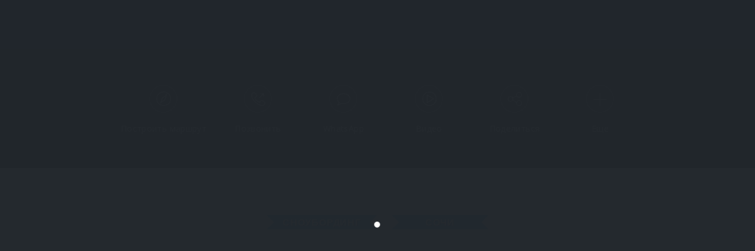

--- FILE ---
content_type: text/html; charset=UTF-8
request_url: https://enteremo.ru/listing/sochi/snowboarding/sochiski-2/
body_size: 38982
content:
<!DOCTYPE html>
<html lang="ru-RU" prefix="og: https://ogp.me/ns#">
	<head>
		
		
		<link rel="shortcut icon"type="image/x-icon" href="data:image/x-icon;,">
		<meta charset="UTF-8">
		<meta http-equiv="X-UA-Compatible" content="IE=edge">
		<meta http-equiv="Content-Type" content="text/html; charset=utf-8" />
		<meta name="viewport" content="width=device-width, initial-scale=1.0" />
		<link rel="profile" href="https://gmpg.org/xfn/11">

		
<!-- SEO от Rank Math - https://rankmath.com/ -->
<title>SochiSki - Сноубординг - Сочи | ENTEREMO</title>
<meta name="description" content="Прокат сноуборда позволит Вам не тратить лишние деньги на покупку дорогостоящего снаряжения.ЕСЛИ ВЫ НОВИЧОК В ГОРНОЛЫЖНОМ СПОРТЕ, ТО МЫ ПОСОВЕТУЕМ ХОРОШЕГО"/>
<meta name="robots" content="follow, index, max-snippet:-1, max-video-preview:-1, max-image-preview:large"/>
<link rel="canonical" href="https://enteremo.ru/listing/sochi/snowboarding/sochiski-2/" />
<meta property="og:locale" content="ru_RU" />
<meta property="og:type" content="article" />
<meta property="og:title" content="SochiSki - Сноубординг - Сочи | ENTEREMO" />
<meta property="og:description" content="Прокат сноуборда позволит Вам не тратить лишние деньги на покупку дорогостоящего снаряжения.ЕСЛИ ВЫ НОВИЧОК В ГОРНОЛЫЖНОМ СПОРТЕ, ТО МЫ ПОСОВЕТУЕМ ХОРОШЕГО" />
<meta property="og:url" content="https://enteremo.ru/listing/sochi/snowboarding/sochiski-2/" />
<meta property="og:site_name" content="ENTEREMO" />
<meta property="og:updated_time" content="2022-03-06T19:33:18+03:00" />
<meta property="og:image" content="https://enteremo.ru/wp-content/webpc-passthru.php?src=https://enteremo.ru/wp-content/uploads/160674232049501-1-1024x768-1.jpg&amp;nocache=1" />
<meta property="og:image:secure_url" content="https://enteremo.ru/wp-content/webpc-passthru.php?src=https://enteremo.ru/wp-content/uploads/160674232049501-1-1024x768-1.jpg&amp;nocache=1" />
<meta property="og:image:width" content="1024" />
<meta property="og:image:height" content="768" />
<meta property="og:image:alt" content="SochiSki" />
<meta property="og:image:type" content="image/jpeg" />
<meta name="twitter:card" content="summary_large_image" />
<meta name="twitter:title" content="SochiSki - Сноубординг - Сочи | ENTEREMO" />
<meta name="twitter:description" content="Прокат сноуборда позволит Вам не тратить лишние деньги на покупку дорогостоящего снаряжения.ЕСЛИ ВЫ НОВИЧОК В ГОРНОЛЫЖНОМ СПОРТЕ, ТО МЫ ПОСОВЕТУЕМ ХОРОШЕГО" />
<meta name="twitter:image" content="https://enteremo.ru/wp-content/webpc-passthru.php?src=https://enteremo.ru/wp-content/uploads/160674232049501-1-1024x768-1.jpg&amp;nocache=1" />
<!-- /Rank Math WordPress SEO плагин -->

<link rel='dns-prefetch' href='//ajax.googleapis.com' />
<link rel='dns-prefetch' href='//fonts.googleapis.com' />
<style id='wp-block-library-theme-inline-css'>
.wp-block-audio figcaption{color:#555;font-size:13px;text-align:center}.is-dark-theme .wp-block-audio figcaption{color:hsla(0,0%,100%,.65)}.wp-block-audio{margin:0 0 1em}.wp-block-code{border:1px solid #ccc;border-radius:4px;font-family:Menlo,Consolas,monaco,monospace;padding:.8em 1em}.wp-block-embed figcaption{color:#555;font-size:13px;text-align:center}.is-dark-theme .wp-block-embed figcaption{color:hsla(0,0%,100%,.65)}.wp-block-embed{margin:0 0 1em}.blocks-gallery-caption{color:#555;font-size:13px;text-align:center}.is-dark-theme .blocks-gallery-caption{color:hsla(0,0%,100%,.65)}.wp-block-image figcaption{color:#555;font-size:13px;text-align:center}.is-dark-theme .wp-block-image figcaption{color:hsla(0,0%,100%,.65)}.wp-block-image{margin:0 0 1em}.wp-block-pullquote{border-bottom:4px solid;border-top:4px solid;color:currentColor;margin-bottom:1.75em}.wp-block-pullquote cite,.wp-block-pullquote footer,.wp-block-pullquote__citation{color:currentColor;font-size:.8125em;font-style:normal;text-transform:uppercase}.wp-block-quote{border-left:.25em solid;margin:0 0 1.75em;padding-left:1em}.wp-block-quote cite,.wp-block-quote footer{color:currentColor;font-size:.8125em;font-style:normal;position:relative}.wp-block-quote.has-text-align-right{border-left:none;border-right:.25em solid;padding-left:0;padding-right:1em}.wp-block-quote.has-text-align-center{border:none;padding-left:0}.wp-block-quote.is-large,.wp-block-quote.is-style-large,.wp-block-quote.is-style-plain{border:none}.wp-block-search .wp-block-search__label{font-weight:700}.wp-block-search__button{border:1px solid #ccc;padding:.375em .625em}:where(.wp-block-group.has-background){padding:1.25em 2.375em}.wp-block-separator.has-css-opacity{opacity:.4}.wp-block-separator{border:none;border-bottom:2px solid;margin-left:auto;margin-right:auto}.wp-block-separator.has-alpha-channel-opacity{opacity:1}.wp-block-separator:not(.is-style-wide):not(.is-style-dots){width:100px}.wp-block-separator.has-background:not(.is-style-dots){border-bottom:none;height:1px}.wp-block-separator.has-background:not(.is-style-wide):not(.is-style-dots){height:2px}.wp-block-table{margin:0 0 1em}.wp-block-table td,.wp-block-table th{word-break:normal}.wp-block-table figcaption{color:#555;font-size:13px;text-align:center}.is-dark-theme .wp-block-table figcaption{color:hsla(0,0%,100%,.65)}.wp-block-video figcaption{color:#555;font-size:13px;text-align:center}.is-dark-theme .wp-block-video figcaption{color:hsla(0,0%,100%,.65)}.wp-block-video{margin:0 0 1em}.wp-block-template-part.has-background{margin-bottom:0;margin-top:0;padding:1.25em 2.375em}
</style>
<style id='safe-svg-svg-icon-style-inline-css'>
.safe-svg-cover{text-align:center}.safe-svg-cover .safe-svg-inside{display:inline-block;max-width:100%}.safe-svg-cover svg{height:100%;max-height:100%;max-width:100%;width:100%}

</style>
<style id='classic-theme-styles-inline-css'>
/*! This file is auto-generated */
.wp-block-button__link{color:#fff;background-color:#32373c;border-radius:9999px;box-shadow:none;text-decoration:none;padding:calc(.667em + 2px) calc(1.333em + 2px);font-size:1.125em}.wp-block-file__button{background:#32373c;color:#fff;text-decoration:none}
</style>
<style id='global-styles-inline-css'>
body{--wp--preset--color--black: #000000;--wp--preset--color--cyan-bluish-gray: #abb8c3;--wp--preset--color--white: #ffffff;--wp--preset--color--pale-pink: #f78da7;--wp--preset--color--vivid-red: #cf2e2e;--wp--preset--color--luminous-vivid-orange: #ff6900;--wp--preset--color--luminous-vivid-amber: #fcb900;--wp--preset--color--light-green-cyan: #7bdcb5;--wp--preset--color--vivid-green-cyan: #00d084;--wp--preset--color--pale-cyan-blue: #8ed1fc;--wp--preset--color--vivid-cyan-blue: #0693e3;--wp--preset--color--vivid-purple: #9b51e0;--wp--preset--color--very-dark-gray: #23282d;--wp--preset--color--strong-red: #ab0303;--wp--preset--color--strong-green: #0e490b;--wp--preset--color--royal-blue: #2489d3;--wp--preset--color--strong-magenta: #861890;--wp--preset--color--very-light-gray: #eee;--wp--preset--color--very-light-red: #f9e8e8;--wp--preset--color--very-light-green: #e6f9e5;--wp--preset--color--very-light-blue: #e7f2f5;--wp--preset--color--very-light-yellow: #f8f9cd;--wp--preset--gradient--vivid-cyan-blue-to-vivid-purple: linear-gradient(135deg,rgba(6,147,227,1) 0%,rgb(155,81,224) 100%);--wp--preset--gradient--light-green-cyan-to-vivid-green-cyan: linear-gradient(135deg,rgb(122,220,180) 0%,rgb(0,208,130) 100%);--wp--preset--gradient--luminous-vivid-amber-to-luminous-vivid-orange: linear-gradient(135deg,rgba(252,185,0,1) 0%,rgba(255,105,0,1) 100%);--wp--preset--gradient--luminous-vivid-orange-to-vivid-red: linear-gradient(135deg,rgba(255,105,0,1) 0%,rgb(207,46,46) 100%);--wp--preset--gradient--very-light-gray-to-cyan-bluish-gray: linear-gradient(135deg,rgb(238,238,238) 0%,rgb(169,184,195) 100%);--wp--preset--gradient--cool-to-warm-spectrum: linear-gradient(135deg,rgb(74,234,220) 0%,rgb(151,120,209) 20%,rgb(207,42,186) 40%,rgb(238,44,130) 60%,rgb(251,105,98) 80%,rgb(254,248,76) 100%);--wp--preset--gradient--blush-light-purple: linear-gradient(135deg,rgb(255,206,236) 0%,rgb(152,150,240) 100%);--wp--preset--gradient--blush-bordeaux: linear-gradient(135deg,rgb(254,205,165) 0%,rgb(254,45,45) 50%,rgb(107,0,62) 100%);--wp--preset--gradient--luminous-dusk: linear-gradient(135deg,rgb(255,203,112) 0%,rgb(199,81,192) 50%,rgb(65,88,208) 100%);--wp--preset--gradient--pale-ocean: linear-gradient(135deg,rgb(255,245,203) 0%,rgb(182,227,212) 50%,rgb(51,167,181) 100%);--wp--preset--gradient--electric-grass: linear-gradient(135deg,rgb(202,248,128) 0%,rgb(113,206,126) 100%);--wp--preset--gradient--midnight: linear-gradient(135deg,rgb(2,3,129) 0%,rgb(40,116,252) 100%);--wp--preset--font-size--small: 13px;--wp--preset--font-size--medium: 20px;--wp--preset--font-size--large: 36px;--wp--preset--font-size--x-large: 42px;--wp--preset--spacing--20: 0.44rem;--wp--preset--spacing--30: 0.67rem;--wp--preset--spacing--40: 1rem;--wp--preset--spacing--50: 1.5rem;--wp--preset--spacing--60: 2.25rem;--wp--preset--spacing--70: 3.38rem;--wp--preset--spacing--80: 5.06rem;--wp--preset--shadow--natural: 6px 6px 9px rgba(0, 0, 0, 0.2);--wp--preset--shadow--deep: 12px 12px 50px rgba(0, 0, 0, 0.4);--wp--preset--shadow--sharp: 6px 6px 0px rgba(0, 0, 0, 0.2);--wp--preset--shadow--outlined: 6px 6px 0px -3px rgba(255, 255, 255, 1), 6px 6px rgba(0, 0, 0, 1);--wp--preset--shadow--crisp: 6px 6px 0px rgba(0, 0, 0, 1);}:where(.is-layout-flex){gap: 0.5em;}:where(.is-layout-grid){gap: 0.5em;}body .is-layout-flow > .alignleft{float: left;margin-inline-start: 0;margin-inline-end: 2em;}body .is-layout-flow > .alignright{float: right;margin-inline-start: 2em;margin-inline-end: 0;}body .is-layout-flow > .aligncenter{margin-left: auto !important;margin-right: auto !important;}body .is-layout-constrained > .alignleft{float: left;margin-inline-start: 0;margin-inline-end: 2em;}body .is-layout-constrained > .alignright{float: right;margin-inline-start: 2em;margin-inline-end: 0;}body .is-layout-constrained > .aligncenter{margin-left: auto !important;margin-right: auto !important;}body .is-layout-constrained > :where(:not(.alignleft):not(.alignright):not(.alignfull)){max-width: var(--wp--style--global--content-size);margin-left: auto !important;margin-right: auto !important;}body .is-layout-constrained > .alignwide{max-width: var(--wp--style--global--wide-size);}body .is-layout-flex{display: flex;}body .is-layout-flex{flex-wrap: wrap;align-items: center;}body .is-layout-flex > *{margin: 0;}body .is-layout-grid{display: grid;}body .is-layout-grid > *{margin: 0;}:where(.wp-block-columns.is-layout-flex){gap: 2em;}:where(.wp-block-columns.is-layout-grid){gap: 2em;}:where(.wp-block-post-template.is-layout-flex){gap: 1.25em;}:where(.wp-block-post-template.is-layout-grid){gap: 1.25em;}.has-black-color{color: var(--wp--preset--color--black) !important;}.has-cyan-bluish-gray-color{color: var(--wp--preset--color--cyan-bluish-gray) !important;}.has-white-color{color: var(--wp--preset--color--white) !important;}.has-pale-pink-color{color: var(--wp--preset--color--pale-pink) !important;}.has-vivid-red-color{color: var(--wp--preset--color--vivid-red) !important;}.has-luminous-vivid-orange-color{color: var(--wp--preset--color--luminous-vivid-orange) !important;}.has-luminous-vivid-amber-color{color: var(--wp--preset--color--luminous-vivid-amber) !important;}.has-light-green-cyan-color{color: var(--wp--preset--color--light-green-cyan) !important;}.has-vivid-green-cyan-color{color: var(--wp--preset--color--vivid-green-cyan) !important;}.has-pale-cyan-blue-color{color: var(--wp--preset--color--pale-cyan-blue) !important;}.has-vivid-cyan-blue-color{color: var(--wp--preset--color--vivid-cyan-blue) !important;}.has-vivid-purple-color{color: var(--wp--preset--color--vivid-purple) !important;}.has-black-background-color{background-color: var(--wp--preset--color--black) !important;}.has-cyan-bluish-gray-background-color{background-color: var(--wp--preset--color--cyan-bluish-gray) !important;}.has-white-background-color{background-color: var(--wp--preset--color--white) !important;}.has-pale-pink-background-color{background-color: var(--wp--preset--color--pale-pink) !important;}.has-vivid-red-background-color{background-color: var(--wp--preset--color--vivid-red) !important;}.has-luminous-vivid-orange-background-color{background-color: var(--wp--preset--color--luminous-vivid-orange) !important;}.has-luminous-vivid-amber-background-color{background-color: var(--wp--preset--color--luminous-vivid-amber) !important;}.has-light-green-cyan-background-color{background-color: var(--wp--preset--color--light-green-cyan) !important;}.has-vivid-green-cyan-background-color{background-color: var(--wp--preset--color--vivid-green-cyan) !important;}.has-pale-cyan-blue-background-color{background-color: var(--wp--preset--color--pale-cyan-blue) !important;}.has-vivid-cyan-blue-background-color{background-color: var(--wp--preset--color--vivid-cyan-blue) !important;}.has-vivid-purple-background-color{background-color: var(--wp--preset--color--vivid-purple) !important;}.has-black-border-color{border-color: var(--wp--preset--color--black) !important;}.has-cyan-bluish-gray-border-color{border-color: var(--wp--preset--color--cyan-bluish-gray) !important;}.has-white-border-color{border-color: var(--wp--preset--color--white) !important;}.has-pale-pink-border-color{border-color: var(--wp--preset--color--pale-pink) !important;}.has-vivid-red-border-color{border-color: var(--wp--preset--color--vivid-red) !important;}.has-luminous-vivid-orange-border-color{border-color: var(--wp--preset--color--luminous-vivid-orange) !important;}.has-luminous-vivid-amber-border-color{border-color: var(--wp--preset--color--luminous-vivid-amber) !important;}.has-light-green-cyan-border-color{border-color: var(--wp--preset--color--light-green-cyan) !important;}.has-vivid-green-cyan-border-color{border-color: var(--wp--preset--color--vivid-green-cyan) !important;}.has-pale-cyan-blue-border-color{border-color: var(--wp--preset--color--pale-cyan-blue) !important;}.has-vivid-cyan-blue-border-color{border-color: var(--wp--preset--color--vivid-cyan-blue) !important;}.has-vivid-purple-border-color{border-color: var(--wp--preset--color--vivid-purple) !important;}.has-vivid-cyan-blue-to-vivid-purple-gradient-background{background: var(--wp--preset--gradient--vivid-cyan-blue-to-vivid-purple) !important;}.has-light-green-cyan-to-vivid-green-cyan-gradient-background{background: var(--wp--preset--gradient--light-green-cyan-to-vivid-green-cyan) !important;}.has-luminous-vivid-amber-to-luminous-vivid-orange-gradient-background{background: var(--wp--preset--gradient--luminous-vivid-amber-to-luminous-vivid-orange) !important;}.has-luminous-vivid-orange-to-vivid-red-gradient-background{background: var(--wp--preset--gradient--luminous-vivid-orange-to-vivid-red) !important;}.has-very-light-gray-to-cyan-bluish-gray-gradient-background{background: var(--wp--preset--gradient--very-light-gray-to-cyan-bluish-gray) !important;}.has-cool-to-warm-spectrum-gradient-background{background: var(--wp--preset--gradient--cool-to-warm-spectrum) !important;}.has-blush-light-purple-gradient-background{background: var(--wp--preset--gradient--blush-light-purple) !important;}.has-blush-bordeaux-gradient-background{background: var(--wp--preset--gradient--blush-bordeaux) !important;}.has-luminous-dusk-gradient-background{background: var(--wp--preset--gradient--luminous-dusk) !important;}.has-pale-ocean-gradient-background{background: var(--wp--preset--gradient--pale-ocean) !important;}.has-electric-grass-gradient-background{background: var(--wp--preset--gradient--electric-grass) !important;}.has-midnight-gradient-background{background: var(--wp--preset--gradient--midnight) !important;}.has-small-font-size{font-size: var(--wp--preset--font-size--small) !important;}.has-medium-font-size{font-size: var(--wp--preset--font-size--medium) !important;}.has-large-font-size{font-size: var(--wp--preset--font-size--large) !important;}.has-x-large-font-size{font-size: var(--wp--preset--font-size--x-large) !important;}
.wp-block-navigation a:where(:not(.wp-element-button)){color: inherit;}
:where(.wp-block-post-template.is-layout-flex){gap: 1.25em;}:where(.wp-block-post-template.is-layout-grid){gap: 1.25em;}
:where(.wp-block-columns.is-layout-flex){gap: 2em;}:where(.wp-block-columns.is-layout-grid){gap: 2em;}
.wp-block-pullquote{font-size: 1.5em;line-height: 1.6;}
</style>
<link rel='stylesheet' id='lsl-frontend-css-css' href='https://enteremo.ru/wp-content/plugins/listar-social-login/css/frontend.min.css' media='all' />
<link rel='stylesheet' id='woocommerce-layout-css' href='https://enteremo.ru/wp-content/plugins/woocommerce/assets/css/woocommerce-layout.css' media='all' />
<link rel='stylesheet' id='woocommerce-smallscreen-css' href='https://enteremo.ru/wp-content/plugins/woocommerce/assets/css/woocommerce-smallscreen.css' media='only screen and (max-width: 768px)' />
<link rel='stylesheet' id='woocommerce-general-css' href='https://enteremo.ru/wp-content/plugins/woocommerce/assets/css/woocommerce.css' media='all' />
<style id='woocommerce-inline-inline-css'>
.woocommerce form .form-row .required { visibility: visible; }
</style>
<link rel='stylesheet' id='wp-job-manager-frontend-css' href='https://enteremo.ru/wp-content/plugins/wp-job-manager/assets/dist/css/frontend.css' media='all' />
<link rel='stylesheet' id='jquery-ui-style-css' href='//ajax.googleapis.com/ajax/libs/jqueryui/1.13.2/themes/smoothness/jquery-ui.min.css' media='all' />
<link rel='stylesheet' id='wc-bookings-styles-css' href='https://enteremo.ru/wp-content/plugins/woocommerce-bookings/dist/css/frontend.css' media='all' />
<link rel='stylesheet' id='wc-paid-listings-packages-css' href='https://enteremo.ru/wp-content/plugins/wp-job-manager-wc-paid-listings/assets/dist/css/packages.css' media='all' />
<link rel='stylesheet' id='bootstrap-css' href='https://enteremo.ru/wp-content/themes/listar/assets/lib/bootstrap/css/bootstrap.min.css' media='all' />
<link rel='stylesheet' id='lightbox-css' href='https://enteremo.ru/wp-content/themes/listar/assets/lib/lightbox2/css/lightbox.min.css' media='all' />
<link rel='stylesheet' id='fancybox-css' href='https://enteremo.ru/wp-content/themes/listar/assets/lib/fancybox/dist/jquery.fancybox.min.css' media='all' />
<link rel='stylesheet' id='leaflet-css' href='https://enteremo.ru/wp-content/themes/listar/assets/lib/leaflet/css/leaflet.min.css' media='all' />
<link rel='stylesheet' id='owl-carousel-css' href='https://enteremo.ru/wp-content/themes/listar/assets/lib/owl-carousel/assets/owl.carousel.min.css' media='all' />
<link rel='stylesheet' id='owl-carousel-theme-css' href='https://enteremo.ru/wp-content/themes/listar/assets/lib/owl-carousel/assets/owl.theme.default.min.css' media='all' />
<link rel='stylesheet' id='lity-css' href='https://enteremo.ru/wp-content/themes/listar/assets/lib/lity/dist/lity.min.css' media='all' />
<link rel='stylesheet' id='intl-tel-input-css' href='https://enteremo.ru/wp-content/themes/listar/assets/lib/intl-tel-input/build/css/intlTelInput.min.css' media='all' />
<link rel='stylesheet' id='mediaelement-css' href='https://enteremo.ru/wp-includes/js/mediaelement/mediaelementplayer-legacy.min.css' media='all' />
<link rel='stylesheet' id='listar-select2-css' href='https://enteremo.ru/wp-content/themes/listar/assets/lib/select2/dist/css/select2.min.css' media='all' />
<link rel='stylesheet' id='listar-main-style-css' href='https://enteremo.ru/wp-content/themes/listar/assets/css/frontend.css' media='all' />
<style id='listar-main-style-inline-css'>
body,#content,.listar-hidden-footer #content,.job_listing > section,.listar-gallery-slideshow-separator{background-color:#f4f4f4;}
body,.leaflet-cluster,.marker-cluster div,.leaflet-pop-category,.leaflet-pop-title,.listar-search-categories .listar-listing-categories a,.leaflet-pop-address,.page-template-front-page .listar-widget-subtitle,.listar-page-subtitle,.listar-listing-amenities-wrapper h5,#reply-title small,blockquote p cite,.wp-block-quote p cite,.wp-block-quote p footer,.widget li h3,h3 label,.listar-testimonial-review-text,.listar-listing-amenities-inner a,.single-product .summary.entry-summary .price del .woocommerce-Price-amount.amount,.listar-booking-popup .summary.entry-summary .price del .woocommerce-Price-amount.amount,.listar-panel-form>.panel-heading a,.listar-popup-rating,.listar-listing-rating,.listar-rating-count,.author-avatar ~ .listar-post-by-name .listar-author-name,.button,.listar-woo-product-card .listar-card-content .listar-ribbon,.listar-review-popup .listar-panel-form #reply-title{font-family:"Open Sans",sans-serif,serif; font-weight: normal;}h1,h2,h3,h4,h5,h6,.listar-logo a,.wp-block-cover-text,.listar-author-name,.post-data,.listar-popup-title div,.widget-title,.listar-card-content-title,.entry-content .listar-card-content-title,.listar-term-text,.listar-ribbon,.wcfm_dashboard_item_title,.listar-post-social-share-label,.woocommerce-MyAccount-navigation-link a,.woocommerce-edit-account legend,label[for*="wc_bookings_field"],label[for*="wc-bookings"],.wc-bookings-date-picker .label,.single-product .summary.entry-summary p.price,.single-product .summary.entry-summary span.price,.listar-booking-popup .summary.entry-summary p.price,.listar-booking-popup .summary.entry-summary span.price,.ui-datepicker-title,.listar-booking-permalink,.reviews_heading,.rating_number,.user_rated,#wcfmmp-store .tab_area .tab_links li a,#wcfmmp-store .user_name,#wcfmmp-store #wcfm_store_header h1.wcfm_store_title,.woocommerce-ResetPassword.lost_reset_password label,.listar-page-header-content .listar-post-meta-wrapper .posted-on,.listar-feature-item .listar-feature-item-title span,.entry-content table thead tr th,.comment-content table thead tr th,.listar-listing-description-text table thead tr th,strong, b, .listar-strong,.listar-clean-search-by-filters-button ~ .tooltip .tooltip-inner,.listar-clean-search-input-button ~ .tooltip .tooltip-inner,.wp-block-cover p,.wp-block-cover h2,.wp-block-cover-image p,.wp-block-cover-image h2,dt,.has-drop-cap:not(:focus)::first-letter,.has-medium-font-size,.has-large-font-size,.has-huge-font-size,blockquote p,.wp-block-quote p,.listar-package-price,.listar-author-vote,.comment-box .comment-name,#page .comment-author span.is-author,.listar-review-popup .listar-panel-form #reply-title,.listar-term-name-big,.listar-login-welcome,.listar-business-day-letter,li a.rsswidget,.listar-view-counter span,.woocommerce .product .product_meta > span,.woocommerce-page div.product .woocommerce-tabs ul.tabs li,.listar-grid-design-image-block .listar-card-category-name,.tooltip-inner,.listar-sale-price,.single-product .summary.entry-summary .price .woocommerce-Price-amount.amount,.listar-booking-popup .summary.entry-summary .price .woocommerce-Price-amount.amount,#calendar_wrap>table>caption,article caption,#comments caption,#calendar_wrap caption,#secondary caption,.listar-package-description .woocommerce-Price-amount.amount,article thead,.listar-listing-search-input-field,.listar-listing-search-menu li a,#comments thead,#calendar_wrap thead,#secondary thead,article tbody th,#comments tbody th,#calendar_wrap tbody th,#secondary tbody th,article tfoot,#comments tfoot,#calendar_wrap tfoot,#secondary tfoot,.listar-pricing-menu-items .nav-tabs>li>a,.listar-price-item-tag-label,.listar-pricing-item .listar-price-item-title,.listar-header-more-info,.listar-price-item-price-value,.listar-search-regions .listar-regions-list a.current,span.lsl-login-new-text,.listar-login-form-link,.listar-register-form-link,.listar-is-desktop.listar-ready-for-hover.listar_expansive_excerpt.listar-card-detail-row-default .listar-card-content .listar-listing-address,.listar-references-distance-metering,.listar-card-geolocated-distance,.comment-awaiting-moderation.label-info,.listar-pricing-packages-v2 .listar-package-subtitle p,.listar-listing-price-range-title,.listar-listing-average-rating,.job-manager-jobs .job_title > a{font-weight:700;font-family:"Quicksand",sans-serif,serif;}@media only screen and (max-width: 480px){.listar-search-highlight-tip-inner{font-size:15px;font-weight:700;font-family:"Quicksand",sans-serif,serif;}}
			h1 strong,
			h2 strong,
			h3 strong,
			h4 strong,
			h5 strong,
			h6 strong {
				color: rgb(3,151,251);
			}

			a,
			a:hover,
			a:focus {
				color: rgb(3,151,251);
			}

			.listar-color-design {
				box-shadow: 0 10000px rgb(3,151,251) inset;
				background-color: rgb(3,151,251);
			}

			.listar-color-text-bg {
				background-color: rgb(3,151,251);
			}

			.listar-img-left.listar-image-with-icon:after {
				box-shadow: 0 10000px rgba(3,151,251,0.6) inset;
			}

			article table caption,
			#comments table caption,
			body #calendar_wrap>table>caption,
			.wp-block-table caption,
			#wp-calendar caption {
				background-color: rgb(3,151,251);
			}

			samp {
				color: rgb(3,151,251);
			}

			.listar-more-info-links a:hover {
			        color: rgb(3,151,251);
			}

			.listar-pricing-menu-items .listar-price-list-wrapper > li.listar-pricing-item.listar-item-has-tag:after {
				border: 6px solid rgb(3,151,251);
			}

			.listar-price-item-tag-label {
				background-color: rgb(3,151,251);
			}

			.listar-price-item-price-value {
				color: rgb(3,151,251);
			}

			.site-header {
				background-color: rgb(3,151,251);
			}

			#page .listar-hero-section-title h1 span span {
				color: rgb(3,151,251);
			}

			.site-header.listar-light-design .listar-header-search-button {
				color: rgb(3,151,251);
			}

			.nav:not( .listar-footer-menu ):not( .primary-menu ) > li > a:before {
				background-color: rgb(3,151,251);
			}

			.listar-listing-search-menu li > a:hover .listar-menu-item-description {
				border: 3px solid rgb(3,151,251);
				color: rgb(3,151,251);
			}

			.listar-listing-search-menu a:hover,
			.listar-listing-search-menu a:focus {
				color: rgb(3,151,251);
			}

			.listar-light-design #site-navigation .navbar-toggle > .icon-bar,
			#site-navigation .navbar-toggle.listar-primary-navbar-mobile-visible .icon-bar {
				background-color: rgb(3,151,251);
			}

			.listar-full-dimming-overlay {
				background-color: rgb(3,151,251);
			}

			.listar-term-background-overlay {
				background-color: rgb(3,151,251);
				box-shadow: 5px 5px rgb(3,151,251);
			}

			.listar-hero-header.listar-color-design .listar-hero-header-overlay {
				background-color: rgb(3,151,251);
			}

			.listar-theme-color-stripes .listar-hero-search:after {
				background: rgb(3,151,251);
			}

			.listar-search-by-tip {
				background-color: rgb(3,151,251);
			}

			.listar-is-desktop .listar-search-by-button:hover {
				color: rgb(3,151,251);
			}

			.listar-search-by-custom-location-data-countries-select .listar-edit-nearest-me:hover {
				color: rgb(3,151,251);
			}

			.listar-search-by-popup .listar-search-by-options .listar-search-by-options-wrapper a:hover,
			.listar-search-by-popup .listar-search-by-options .listar-search-by-options-wrapper a:hover h4 {
				color: rgb(3,151,251);
			}

			.listar-search-submit:hover .listar-hero-search-icon {
				color: rgb(3,151,251);
			}

			.listar-light-design .listar-search-categories .listar-listing-categories a {
				color: rgb(3,151,251);
			}

			.listar-category-icon-box {
				background-color: rgb(3,151,251);
			}

			.listar-light-design .listar-search-categories .listar-listing-categories span svg * {
				fill: rgb(3,151,251);
			}

			.listar-search-categories .listar-more-categories:hover {
				color: rgb(3,151,251);
			}

			.listar-nav-regions:hover {
				color: rgb(3,151,251);
			}

			.listar-search-regions .listar-regions-list a.current:hover span,
			#page .listar-search-regions .listar-regions-list a.current:hover span {
				color: rgb(3,151,251);
			}

			.listar-show-regions:hover:before {
				background-color: rgb(3,151,251);
			}

			.listar-hero-header.listar-color-design .listar-hero-header-overlay {
				background-color: rgb(3,151,251);
			}

			body .button,
			.woocommerce #respond input#submit,
			.woocommerce a.button,
			.woocommerce button.button,
			.woocommerce input.button,
			.wp-block-button__link,
			.woocommerce #respond input#submit:hover,
			.woocommerce a.button:hover,
			.woocommerce button.button:hover,
			.woocommerce input.button:hover,
			.woocommerce button.button.disabled {
				background-color: rgb(3,151,251);
			}

			body .button.listar-hover-light:hover {
				color: rgb(3,151,251);
			}

			.listar-call-to-action-button .listar-color-button:hover {
				background-color: rgba(3,151,251,0.7);
			}

			body .button.listar-light-button:hover,
			body.listar-is-safari.listar-is-mobile .button.listar-light-button:hover {
				background-color: rgb(3,151,251);
			}

			body .button.listar-grey-button:hover {
				background-color: rgb(3,151,251);
			}

			body form input[type="submit"],
			body .woocommerce #respond input#submit,
			body .woocommerce a.button,
			body .woocommerce button.button,
			body .woocommerce input.button,
			body .woocommerce #respond input#submit:hover,
			body .woocommerce a.button:hover,
			body .woocommerce button.button:hover,
			body .woocommerce input.button:hover,
			body .woocommerce button.button:disabled,
			body .woocommerce button.button:disabled[disabled],
			body .woocommerce button.button:disabled:hover,
			body .woocommerce button.button:disabled[disabled]:hover,
			#add_payment_method .wc-proceed-to-checkout a.checkout-button,
			.woocommerce-cart .wc-proceed-to-checkout a.checkout-button,
			.woocommerce-checkout .wc-proceed-to-checkout a.checkout-button {
				background-color: rgb(3,151,251);
			}

			.woocommerce table.my_account_orders .woocommerce-orders-table__cell .button {
				color: rgb(3,151,251);
			}

			.listar-light-design .listar-add-listing-btn,
			.listar-user-not-logged .site-header.listar-light-design .listar-user-login {
				background-color: rgb(3,151,251);
			}

			.site-header.listar-transparent-design .listar-add-listing-btn:hover {
				background-color: rgb(3,151,251);
			}

			.site-header.listar-transparent-design .listar-user-login:hover {
				background-color: rgb(3,151,251);
			}

			.btn-info {
				background-color: rgb(3,151,251);
			}

			.listar-back-to-top {
				color: rgb(3,151,251);
			}

			.listar-back-to-top:hover {
				background: rgb(3,151,251);
			}

			.listar-separator-line {
				border-top: 1px solid rgba(3,151,251,0.4);
			}

			.listar-separator-line-dashed {
				border-top: 1px dashed rgb(3,151,251);
			}

			.listar-logged-user-menu-wrapper li.listar-logged-user-name:hover,
			.listar-logged-user-menu-wrapper li.listar-logged-user-name {
				color: rgb(3,151,251);
			}

			.listar-logged-user-menu-wrapper li a:hover {
				color: rgb(3,151,251);
			}

			.listar-logged-user-menu-wrapper li:hover {
				border-left: 3px solid rgb(3,151,251);
			}

			.listar-page-header.listar-color-cover {
				box-shadow: 0 10000px rgb(3,151,251) inset;
			}

			.listar-about-item {
				border-bottom: 1px dashed rgb(3,151,251);
			}

			.single-job_listing #page header .edit-link a span,
			.single-job_listing header .edit-link a:hover {
				color: rgb(3,151,251);
			}

			.listar-theme-color-stripes .listar-title-with-stripe:after {
				background: -moz-linear-gradient(left, rgba(3,151,251,0.7) 0%, rgba(3,151,251,0.7) 19.9%, rgba(3,151,251,1) 20%, rgba(3,151,251,1) 39.9%, rgba(3,151,251,0.7) 40%, rgba(3,151,251,0.7) 59.9%, rgba(3,151,251,1) 60%, rgba(3,151,251,1) 79.9%, rgba(3,151,251,0.7) 80%, rgba(3,151,251,0.7) 100%);
				background: -webkit-gradient(left top, right top, color-stop(0%, rgba(3,151,251,0.7)), color-stop(19.9%, rgba(3,151,251,0.7)), color-stop(20%, rgba(3,151,251,1)), color-stop(39.9%, rgba(3,151,251,1)), color-stop(40%, rgba(3,151,251,0.7)), color-stop(59.9%, rgba(3,151,251,0.7)), color-stop(60%, rgba(3,151,251,1)), color-stop(79.9%, rgba(3,151,251,1)), color-stop(80%, rgba(3,151,251,0.7)), color-stop(100%, rgba(3,151,251,0.7)));
				background: -webkit-linear-gradient(left, rgba(3,151,251,0.7) 0%, rgba(3,151,251,0.7) 19.9%, rgba(3,151,251,1) 20%, rgba(3,151,251,1) 39.9%, rgba(3,151,251,0.7) 40%, rgba(3,151,251,0.7) 59.9%, rgba(3,151,251,1) 60%, rgba(3,151,251,1) 79.9%, rgba(3,151,251,0.7) 80%, rgba(3,151,251,0.7) 100%);
				background: -o-linear-gradient(left, rgba(3,151,251,0.7) 0%, rgba(3,151,251,0.7) 19.9%, rgba(3,151,251,1) 20%, rgba(3,151,251,1) 39.9%, rgba(3,151,251,0.7) 40%, rgba(3,151,251,0.7) 59.9%, rgba(3,151,251,1) 60%, rgba(3,151,251,1) 79.9%, rgba(3,151,251,0.7) 80%, rgba(3,151,251,0.7) 100%);
				background: -ms-linear-gradient(left, rgba(3,151,251,0.7) 0%, rgba(3,151,251,0.7) 19.9%, rgba(3,151,251,1) 20%, rgba(3,151,251,1) 39.9%, rgba(3,151,251,0.7) 40%, rgba(3,151,251,0.7) 59.9%, rgba(3,151,251,1) 60%, rgba(3,151,251,1) 79.9%, rgba(3,151,251,0.7) 80%, rgba(3,151,251,0.7) 100%);
				background: linear-gradient(to right, rgba(3,151,251,0.7) 0%, rgba(3,151,251,0.7) 19.9%, rgba(3,151,251,1) 20%, rgba(3,151,251,1) 39.9%, rgba(3,151,251,0.7) 40%, rgba(3,151,251,0.7) 59.9%, rgba(3,151,251,1) 60%, rgba(3,151,251,1) 79.9%, rgba(3,151,251,0.7) 80%, rgba(3,151,251,0.7) 100%);
			}

			.listar-posts-column .listar-column-toggle-visibility {
				color: rgb(3,151,251);
			}

			.listar-light-design .listar-posts-column .listar-column-toggle-visibility {
				color: rgb(3,151,251);
			}

			.listar-aside-post .listar-aside-post-icon {
				background-color: rgb(3,151,251);
			}

			.listar-aside-post-rating {
				color: rgb(3,151,251);
			}

			.listar-aside-post a:hover .listar-aside-post-pic {
				box-shadow: 0 10000px rgb(3,151,251) inset;
			}

			.listar-is-desktop.listar-spiral-effect .listar-aside-post a:hover .listar-aside-post-pic {
			    box-shadow: 0 10000px rgba(3,151,251,0.9) inset;
			}

			.listar-aside-post-title {
				color: rgb(3,151,251);
			}

			.listar-references-navigation:hover {
				color: rgb(3,151,251);
			}

			.listar-aside-post-category ~ .listar-aside-post-region:before,
			.listar-card-category-name a ~ a:before,
			.listar-search-query:before,
			.listar-map-button-content a:before,
			.leaflet-pop-address span:before {
				background-color: rgb(3,151,251);
			}

			.listar-aside-post a .listar-single-listing-link:before,
			.listar-aside-post a .listar-show-map-popup:before {
				color: rgb(3,151,251);
			}

			.listar-aside-post a:hover .listar-show-map-popup:before,
			.listar-aside-post a:hover .listar-single-listing-link:before {
				color: rgb(3,151,251);
			}

			.listar-close-aside-listings {
				color: rgb(3,151,251);
			}

			.listar-is-desktop .listar-close-aside-listings:hover {
				background-color: rgb(3,151,251);
			}

			.listar-page-header-with-map {
				color: rgb(3,151,251);
			}

			.listar-current-page-info.listar-color-cover {
				box-shadow: 0 10000px rgb(3,151,251) inset;
			}

			.listar-no-image .listar-current-page-icon svg * {
				fill: rgb(3,151,251);
			}

			.listar-listing-flag {
				color: rgb(3,151,251);
			}

			.listar-map-button-text {
				color: rgb(3,151,251);
			}

			#page .listar-page-header-content .listar-map-button.disabled .listar-map-button-text span,
			#page .listar-page-header-content .listar-map-button.disabled:hover .listar-map-button-text span {
				color: rgb(3,151,251);
			}

			.disabled .listar-map-button-text:before {
				color: rgb(3,151,251);
			}

			.listar-map-button.hover {
				color: rgb(3,151,251);
			}

			#map.listar-color-design {
				background-color: rgb(3,151,251);
			}

			.leaflet-control a,
			.leaflet-control a:hover {
				color: rgb(3,151,251);
			}

			.listar-popup-rating {
				color: rgb(3,151,251);
			}

			.leaflet-container a.leaflet-popup-close-button,
			.leaflet-popup-coordinate-icon:before {
				color: rgb(3,151,251);
			}

			.leaflet-container a.leaflet-popup-close-button:before {
				color: rgb(3,151,251);
			}

			.leaflet-container a.leaflet-popup-close-button {
				color: rgba(3,151,251,0);
			}

			body .leaflet-popup-coordinates:hover {
				color: rgb(3,151,251);
			}

			body .leaflet-popup-coordinates:hover * {
				color: rgb(3,151,251);
			}

			.leaflet-pop-title {
				color: rgb(3,151,251);
			}

			.leaflet-div-icon {
				background-color: rgb(3,151,251);
			}

			.leaflet-marker-pin {
				background-color: rgb(3,151,251);
			}

			.listar-more-map-listing {
				color: rgb(3,151,251);
			}

			.listar-more-map-listing {
				color: rgb(3,151,251);
			}

			.listar-map-launch-wrapper .button.listar-color-button:after {
				border: 12px solid rgba(3,151,251,0.9);
			}

			.leaflet-cluster {
				color: rgb(3,151,251);
			}

			.leaflet-overlay-pane path {
				stroke: rgb(3,151,251);
				fill: rgb(3,151,251);
			}

			body .listar-card-link:hover ~ .listar-fallback-content .button.listar-light-button {
				background-color: rgb(3,151,251);
			}

			.listar-post-edit-link-card:hover {
				background-color: rgb(3,151,251);
				color: #fff
			}

			.listar-card-content .listar-card-content-date,
			.listar-card-content:hover .listar-card-content-date {
				background-color: rgb(3,151,251);
			}

			.listar-date-design-2 .listar-card-content-date:after {
				background-color: rgb(3,151,251);
			}

			.listar-card-full .listar-card-content .listar-date-design-2 .listar-card-content-date {
				background-color: rgb(3,151,251);
			}

			.listar-card-content.listar-color-cover .listar-card-content-image .listar-card-image-inner img,
			.listar-card-content.listar-color-cover .listar-card-content-image .listar-card-content-title-centralizer ~ img,
			.widget_recent_entries .listar-post-item.listar-color-cover img {
				background-color: rgb(3,151,251);
			}

			.hide-border-circles .listar-card-content .listar-card-content-image .listar-card-image-inner img,
			.hide-border-circles .listar-card-content .listar-card-content-image .listar-card-content-title-centralizer ~ img,
			.listar-card-content.listar-no-image:hover .listar-card-content-image,
			.listar-grid.listar-white-design .listar-card-content.listar-no-image:hover .listar-card-content-image .listar-card-image-inner img,
			.listar-grid.listar-white-design .listar-card-content.sticky.listar-no-image .listar-card-content-image .listar-card-image-inner img,
			.listar-grid.listar-white-design .listar-card-content.listar-no-image:hover .listar-card-content-image .listar-card-content-title-centralizer ~ img,
			.listar-grid.listar-white-design .listar-card-content.sticky.listar-no-image .listar-card-content-image .listar-card-content-title-centralizer ~ img {
				background-color: rgb(3,151,251);
			}

			.listar-is-desktop .listar-grid-design-2 .listar-card-content.listar-no-image:hover .listar-card-content-image .listar-card-image-inner img,
			.listar-is-desktop .listar-grid.listar-white-design .listar-card-content.listar-no-image:hover .listar-card-content-image .listar-card-image-inner img,
			.listar-is-desktop .listar-grid-design-2 .listar-card-content.listar-no-image:hover .listar-card-content-image .listar-card-content-title-centralizer ~ img,
			.listar-is-desktop .listar-grid.listar-white-design .listar-card-content.listar-no-image:hover .listar-card-content-image .listar-card-content-title-centralizer ~ img {
				background-color: rgb(3,151,251);
			}

			.listar-listing-rating {
				color: rgb(3,151,251);
			}

			.listar-toggle-fixed-quick-menu-wrapper a:hover {
				color: rgb(3,151,251);
			}

			.listar-is-desktop .listar-listing-header-topbar-item a:hover .listar-listing-header-topbar-icon,
			.listar-is-desktop .listar-listing-header-topbar-item a:hover .listar-listing-rating {
				background-color: rgb(3,151,251);
			}

			.listar-listing-header-stars-button .listar-no-rating:after {
				border-bottom: 2px solid rgba(3,151,251,0.82);
			}

			.listar-no-rating:after {
				border-bottom: 2px solid rgba(3,151,251,0.5);
			}

			.listar-aside-post .listar-listing-rating,
			.listar-testimonial-review-average {
				color: rgb(3,151,251);
			}

			.listar-card-content:hover .listar-card-content-image:before {
				color: rgb(3,151,251);
			}

			.listar-ribbon,
			.single-product .summary.entry-summary .price .woocommerce-Price-amount.amount,
			.listar-booking-popup .summary.entry-summary .price .woocommerce-Price-amount.amount {
				color: rgb(3,151,251);
			}

			.single-product .summary.entry-summary .price .woocommerce-Price-amount.amount.listar-ribbon,
			.listar-booking-popup .summary.entry-summary .price .woocommerce-Price-amount.amount.listar-ribbon {
				background-color: rgb(3,151,251);
			}

			.single-product .summary.entry-summary .price .woocommerce-Price-amount.amount.listar-ribbon:after,
			.listar-booking-popup .summary.entry-summary .price .woocommerce-Price-amount.amount.listar-ribbon:after {
				border-top-color: rgb(3,151,251);
				border-bottom-color: rgb(3,151,251);
			}

			.listar-featured-listing-terms a:hover .listar-ribbon,
			.listar-featured-listing-regions .listar-term-link:hover .listar-ribbon {
				color: rgb(3,151,251);
			}

			.listar-ribbon.listar-detail-ribbon {
				background-color: rgb(3,151,251);
			}

			.listar-card-content.listar-no-image .listar-ribbon {
				background-color: rgb(3,151,251);
			}

			.listar-card-content.listar-no-image .listar-ribbon:before,
			.listar-card-content.listar-no-image .listar-ribbon:after {
				border-top-color: rgb(3,151,251);
				border-bottom-color: rgb(3,151,251);
			}

			.listar-card-content.listar-no-image:hover .listar-card-content-image .listar-ribbon {
				color: rgb(3,151,251);
			}

			.listar-aside-post .listar-ribbon,
			.leaflet-popup .listar-ribbon {
				color: rgb(3,151,251);
			}

			.listar-card-content .listar-category-icon:before {
				color: rgb(3,151,251);
			}

			.listar-fill-background.listar-light-design .listar-card-content .listar-category-icon {
				color: rgb(3,151,251);
			}

			.listar-fill-background .listar-card-content .listar-category-icon:hover:before,
			.listar-fill-background.listar-light-design .listar-card-content .listar-category-icon:hover:before {
				background-color: rgb(3,151,251);
			}

			.listar-fill-background.listar-light-design .listar-card-content .listar-category-icon svg * {
				fill: rgb(3,151,251);
			}

			.listar-card-content .listar-card-data-arrow-before:before {
				color: rgb(3,151,251);
			}

			.listar-is-desktop.listar-ready-for-hover.listar_expansive_excerpt .listar-card-content:hover .listar-listing-address {
				background-color: rgb(3,151,251);
			}

			.listar-read-more-link:hover span {
				color: rgb(3,151,251);
			}

			.listar-card-category-name a {
				color: rgb(3,151,251);
			}

			.listar-grid.listar-white-design .listar-card-category-name a {
				color: rgb(3,151,251);
			}

			.listar-term-counter {
				color: rgb(3,151,251);
			}

			.listar-counters-design-1 .listar-term-counter {
				background-color: rgb(3,151,251);
			}

			.listar-more-sharing-networks-button:hover {
				background-color: rgb(3,151,251);
			}

			.listar-listing-data a.listar-whatsapp-number-active,
			.listar-listing-data a.listar-callable-phone-number-active,
			.listar-listing-data a:hover {
				color: rgb(3,151,251);
			}

			.listar-page-header-icon {
				color: rgba(3,151,251,0.85);
			}

			.listar-page-header-icon svg * {
				fill: rgb(3,151,251);
			}

			.listar-grid.listar-grid2 .listar-card-content-title,
			.listar-grid.listar-grid3 .listar-card-content-title {
				color: rgb(3,151,251);
			}

			.listar-grid.listar-grid6 .listar-card-content-title {
				color: rgb(3,151,251);
			}

			.listar-grid-icon {
				color: rgb(3,151,251);
			}

			.listar-is-desktop .listar-grid-icon:hover {
				background-color: rgb(3,151,251);
			}

			.listar-search-query span {
				color: rgb(3,151,251);
			}

			#page .dropdown-header span {
				color: rgb(3,151,251);
			}

			.open>.dropdown-toggle.btn-default,
			.open>.dropdown-toggle.btn-default:hover,
			.open>.dropdown-toggle.btn-default:focus {
				background-color: rgb(3,151,251);
			}

			.listar-dark-pricing-table .listar-featured-package .listar-package-content-inner,
			.listar-dark-pricing-table .listar-no-featured-package .listar-package-content:hover .listar-package-content-inner {
				background: rgb(3,151,251);
			}

			.listar-pricing-table .listar-listing-package .listar-package-content:hover .listar-package-title h4,
			.listar-pricing-table .listar-listing-package .listar-package-content:hover .listar-pricing-circle .listar-package-price,
			.listar-dark-pricing-table .listar-pricing-table .listar-listing-package.listar-featured-package .listar-package-title h4 {
				color: rgb(3,151,251);
			}

			.listar-pricing-table .listar-listing-package .listar-package-content:hover .listar-package-subtitle,
			.listar-pricing-packages-v2 .listar-dark-pricing-table .listar-pricing-table .listar-listing-package .listar-package-content:hover .listar-package-subtitle {
				color: rgb(3,151,251);
			}

			.listar-dark-pricing-table .listar-featured-package .listar-package-content .listar-package-price .listar-newer-price-currency {
				color: rgb(3,151,251);
			}

			.listar-dark-pricing-table .listar-package-content:hover .listar-package-price .listar-newer-price-currency {
				color: rgb(3,151,251);
			}

			.listar-pricing-table .listar-listing-package.listar-featured-package .listar-pricing-circle {
				background-color: rgb(3,151,251);
			}

			.listar-dark-pricing-table .listar-pricing-table .listar-listing-package.listar-featured-package .listar-package-price {
				color: rgb(3,151,251);
			}

			.listar-listing-package.listar-no-feat .listar-iconized-button.listar-incolor-button:hover {
				background-color: rgb(3,151,251);
			}

			.listar-dark-pricing-table .listar-featured-package .listar-package-description p:before,
			.listar-dark-pricing-table .listar-listing-package .listar-package-content:hover .listar-package-description p:before {
				color: rgb(3,151,251);
			}

			.listar-pricing-table .listar-listing-package .listar-package-content:hover .button {
				background-color: rgb(3,151,251);
			}

			.listar-pricing-packages-v2 .listar-featured-package .listar-pricing-package-image {
				border-bottom: 2px dashed rgb(3,151,251);
			}

			.listar-pricing-packages-v2 .listar-dark-pricing-table .listar-pricing-table .listar-listing-package.listar-featured-package .listar-package-content .listar-package-subtitle {
				color: rgb(3,151,251);
			}

			.listar-pricing-packages-v2 .listar-dark-pricing-table .listar-pricing-table .listar-listing-package.listar-featured-package  .listar-package-price:before {
				border: 2px dashed rgb(3,151,251);
			}

			.listar-pricing-packages-v2 .listar-dark-pricing-table .listar-pricing-table .listar-listing-package.listar-featured-package .listar-package-content:before {
				border: 2px dashed rgb(3,151,251);
			}

			.listar-featured-blog-icon {
				border-right: 1px dashed rgb(3,151,251);
			}

			.listar-featured-blog-icon svg * {
				fill: rgb(3,151,251);
			}

			.sticky .listar-sticky-border {
				border: 11px solid rgb(3,151,251);
			}

			.post-data {
				color: rgb(3,151,251);
			}

			.posts-navigation a:hover,
			.navigation a.page-numbers:hover,
			.listar-more-results:hover,
			.listar-page-links a:hover span {
				background-color: rgb(3,151,251);
			}

			.listar-post-social-share ul li a:hover {
				color: rgb(3,151,251);
			}

			.listar-comments-container h1 {
				color: rgb(3,151,251);
			}

			.listar-current-user-rating:before {
				background-color: rgb(3,151,251);
			}

			.listar-current-user-rating:after {
				color: rgb(3,151,251);
			}

			.comment-box .comment-header i:hover {
				color: rgb(3,151,251);
			}

			.comment-box .comment-name a:hover {
				color: rgb(3,151,251);
			}

			.listar-light-comments #respond .logged-in-as a:hover {
				color: rgb(3,151,251);
			}

			.listar-listing-amenities-wrapper h5 {
				color: rgb(3,151,251);
			}

			.listar-listing-amenities-inner a.listar-amenity-mobile:hover,
			.tags a:hover,
			.tagcloud a:hover {
				border: 1px solid rgba(3,151,251,0.5);
				color: rgb(3,151,251);
			}

			.listar-listing-amenities-inner a.listar-amenity-mobile:before,
			#page .listar-listing-amenities-inner span:before,
			.tags a:before,
			.tagcloud a:before,
			.listar-card-content-data li:before {
				color: rgb(3,151,251);
			}

			.listar-listing-amenities-inner a.listar-amenity-mobile svg * {
				fill: rgb(3,151,251);
			}

			.listar-panel-form>.panel-heading {
				color: rgb(3,151,251);
			}

			.listar-panel-form>.panel-heading a:hover,
			.listar-panel-form>.panel-heading a.active,
			.listar-reset-pass-button:hover {
				color: rgb(3,151,251);
			}

			.listar-login-button,
			.listar-login-button:hover,
			.listar-login-button:focus,
			.submit-button,
			.submit-button:hover,
			.submit-button:focus {
				background-color: rgb(3,151,251);
			}

			.listar-panel-form-wrapper > .listar-panel-form:before {
				background-color: rgb(3,151,251);
			}

			.listar-login-register-form .listar-panel-form-wrapper > .listar-panel-form:before {
				background-color: rgb(3,151,251);
			}

			.submit {
				background-color: rgb(3,151,251);
			}

			.submit:active,
			.submit:visited,
			.submit:focus,
			.submit:active:focus,
			.submit:link {
				background-color: rgba(3,151,251,0.8);
			}

			.btn-warning:active:focus {
				background-color: rgba(3,151,251,0.8);
			}

			.submit:hover,
			.submit:focus {
				background-color: rgba(3,151,251,0.8);
			}

			.input-group-addon,
			.input-group .form-control {
				color: rgb(3,151,251);
			}

			.listar-user-avatar {
				background-color: rgba(3,151,251,0.5);
			}

			.listar-verified-data:before {
				color: rgb(3,151,251);
			}

			.listar-page-user h3 {
				border-bottom: 1px dashed rgb(3,151,251);
			}

			.listar-user-name:before,
			.listar-user-about:before,
			.listar-user-message:before,
			.listar-user-social:before {
				background-color: rgb(3,151,251);
			}

			li a.rsswidget:hover {
				color: rgb(3,151,251);
			}

			.widget_rss .widget-title a.rsswidget:hover {
				color: rgb(3,151,251);
			}

			.widget_recent_comments li .comment-author-link:before,
			.wp-block-latest-comments__comment-author:before {
				color: rgb(3,151,251);
			}

			.widget_recent_entries a:hover .listar-post-item img {
				box-shadow:
					1000px 0 rgba(0,0,0,0.2) inset,
					2px 0 15px rgba(0,0,0,0.6),
					30px 0 rgb(3,151,251);
			}

			.widget_archive li a:before,
			.wp-block-archives li a:before {
				color: rgb(3,151,251);
			}

			.widget_product_categories a:hover,
			.listar-widget-page-link a:hover,
			.wp-block-archives li a:hover,
			.wp-block-categories li a:hover,
			.wp-block-latest-posts li a:hover,
			.widget_recent_comments li a:hover,
			.wp-block-latest-comments__comment-meta a:hover {
				color: rgb(3,151,251);
			}

			.widget.widget_categories li:hover .icon,
			.widget .listar-widget-content .listar-post-item a:hover .icon,
			.widget.widget_archive li:hover .icon {
				color: rgb(3,151,251);
			}

			.widget.widget_categories a:hover,
			.widget .listar-widget-content .listar-post-item a:hover,
			.widget.widget_archive a:hover,
			.widget_meta a:hover,
			.widget_pages a:hover,
			.widget_nav_menu a:hover,
			.widget_rss a:hover,
			.widget_product_categories a:hover,
			.listar-widget-page-link a:hover,
			.widget_recent_comments li a:hover,
			.wp-block-latest-comments__comment-meta a:hover {
				color: rgb(3,151,251);
			}

			.widget .listar-news-search .listar-widget-content:hover .listar-search-submit {
				color: rgb(3,151,251);
			}

			.widget_recent_entries a:hover .listar-post-title-wrapper .post-title {
				color: rgb(3,151,251);
			}

			.listar-page-links > .page-number {
				color: rgb(3,151,251);
			}

			.widget select:hover,
			.widget select:focus,
			.wp-block-archives-dropdown select:hover,
			.wp-block-archives-dropdown select:focus,
			.wp-block-categories select:hover,
			.wp-block-categories select:focus {
				background-image: url("data:image/svg+xml;utf8,<svg fill='rgb(3,151,251)' style='position:relative;right:5px;top:3px;' height='24' viewBox='0 0 24 24' width='24' xmlns='http://www.w3.org/2000/svg'><path d='M7 10l5 5 5-5z'/><path d='M0 0h24v24H0z' fill='none'/></svg>");
			}

			.widget_product_search form:hover button:before {
				color: rgb(3,151,251);
			}

			.listar-sidebar-right .listar-widget-page-link a:hover {
				color: rgb(3,151,251);
			}

			.widget_nav_menu .dropdown-menu>li>a:focus,
			.widget_nav_menu .dropdown-menu>li>a:hover,
			.listar-drop-down-menu-color .widget_nav_menu .dropdown-menu>li>a:focus,
			.listar-drop-down-menu-color .widget_nav_menu .dropdown-menu>li>a:hover {
				color: rgb(3,151,251);
			}

			.widget_listar_call_to_action .listar-color-design {
				box-shadow:
					0 0 100px rgba(0,0,0,0.1) inset,
					0 10000px rgb(3,151,251) inset;
			}

			.listar-testimonial-avatar:hover .listar-testimonial-avatar-inner:after,
			.listar-testimonial-avatar.current .listar-testimonial-avatar-inner:after {
				border: 12px solid rgb(3,151,251);
			}

			.listar-testimonial-avatar:hover .listar-testimonial-review-average,
			.listar-testimonial-avatar.current .listar-testimonial-review-average {
				background-color: rgb(3,151,251);
			}

			.listar-testimonial-review-text-inner {
				background-color: rgb(3,151,251);
			}

			.listar-featured-listing-terms-icon {
				border-right: 1px dashed rgb(3,151,251);
			}

			.listar-featured-listing-terms-icon svg * {
				fill: rgb(3,151,251);
			}

			.listar-is-desktop .owl-carousel .owl-nav button.owl-prev:hover:before,
			.listar-is-desktop .owl-carousel .owl-nav button.owl-next:hover:before {
				background-color: rgb(3,151,251);
			}

			.listar-cat-icon,
			.listar-taxonomy-terms-design-squared .owl-item .listar-cat-icon {
				background-color: rgb(3,151,251);
			}

			.listar-featured-listing-term-item a:hover ~ .listar-term-inner .listar-cat-icon,
			.listar-featured-listing-term-item a:hover ~ .listar-term-3d-effect-wrapper .listar-cat-icon,
			.listar-featured-listing-term-item a:hover ~ .listar-term-inner .listar-cat-icon.listar-dark-design {
				background-color: rgb(3,151,251);
			}

			#page .listar-featured-listing-term-item a:hover ~ .listar-category-counter span {
				color: rgb(3,151,251);
			}

			.listar-regions a:hover .listar-ribbon {
				color: rgb(3,151,251);
			}

			.listar-region-listings {
				background-color: rgb(3,151,251);
			}

			.listar-feature-icon svg * {
				fill: rgb(3,151,251);
			}

			.listar-feature-right-border:before,
			.listar-hovering-features .listar-feature-item a:hover ~ .listar-feature-item-inner .listar-feature-right-border:before,
			.listar-hovering-features-grey .listar-feature-item a:hover ~ .listar-feature-item-inner .listar-feature-right-border:before {
				border: 11px solid rgb(3,151,251);
			}

			.listar-feature-item img,
			.listar-feature-item i {
				color: rgb(3,151,251);
			}

			.listar-feature-item i svg * {
				fill: rgb(3,151,251);
			}

			.widget .listar-color-design .listar-site-features .listar-feature-item a:hover ~ .listar-feature-item-inner .listar-feature-item-title span {
				color: rgb(3,151,251);
			}

			.listar-features-design-2  .listar-feature-item.listar-feature-has-link a:hover ~ .listar-feature-item-inner .listar-feature-item-title span {
				color: rgb(3,151,251);
			}

			.listar-features-design-2  .listar-feature-item.listar-feature-has-link a:hover ~ .listar-feature-item-inner:after {
				background-color: rgb(3,151,251);
			}

			.widget .listar-color-design .listar-feature-item.listar-feature-has-link .listar-feature-item-inner:after {
				background-color: rgb(3,151,251);
			}

			.listar-average-review {
				background-color: rgb(3,151,251);
			}

			.listar-mood-icon {
				color: rgb(3,151,251);
			}

			.listar-listing-header-stars .listar-mood-icon {
				color: rgb(3,151,251);
			}

			#page .wpjmr-list-reviews .stars-rating span,
			#page #wpjmr-list-reviews .stars-rating span,
			#page .listar-list-reviews .stars-rating span,
			#page #listar-list-reviews .stars-rating span {
				color: rgb(3,151,251);
			}

			#wpjmr-submit-ratings .star-rating .dashicons-star-filled,
			.wpjmr-list-reviews .star-rating .dashicons-star-filled,
			#wpjmr-list-reviews .star-rating .dashicons-star-filled,
			#listar-submit-ratings .star-rating .dashicons-star-filled,
			.listar-list-reviews .star-rating .dashicons-star-filled,
			#listar-list-reviews .star-rating .dashicons-star-filled {
				color: rgb(3,151,251);
			}

			.listar-review-reputation div:before {
				color: rgb(3,151,251);
			}

			.listar-search-by-tip:before,
			.listar-current-search-by:before {
				color: rgb(3,151,251);
			}

			.listar-author-vote-mood {
				color: rgb(3,151,251);
			}

			.listar-author-vote {
				background-color: rgb(3,151,251);
			}

			.star-rating > fieldset:not(:checked) > label {
				color: rgba(3,151,251,0.8);
			}

			.star-rating > fieldset:not(:checked) > label:hover,
			.star-rating > fieldset:not(:checked) > label:hover ~ label {
				color: rgb(3,151,251);
				text-shadow: 0 0 3px rgb(3,151,251);
			}

			.listar-review-popup .listar-panel-form #reply-title,
			.listar-social-share-popup h3 {
				color: rgb(3,151,251);
			}

			.select2-container--default .select2-results__option--highlighted[aria-selected=false] {
				background-color: rgb(3,151,251);
			}

			.select2-container--default [aria-multiselectable=true] .select2-results__option[aria-selected=true]:after {
				color: rgba(3,151,251,0.4);
			}

			.select2-container--default .select2-results__option[aria-selected=true]:hover:after {
				color: rgba(3,151,251,0.6);
			}

			.select2-container--default .select2-selection--multiple .select2-selection__choice__remove {
				color: rgb(3,151,251);
			}

			.select2-container--default .select2-selection--multiple .select2-selection__choice__remove:hover {
				color: rgb(3,151,251);
			}

			#wpjmr-submit-ratings .choose-rating .star:hover,
			#wpjmr-submit-ratings .choose-rating .star:hover ~ .star,
			#wpjmr-submit-ratings .choose-rating .star.active,
			#wpjmr-submit-ratings .choose-rating .star.active ~ .star,
			#listar-submit-ratings .choose-rating .star:hover,
			#listar-submit-ratings .choose-rating .star:hover ~ .star,
			#listar-submit-ratings .choose-rating .star.active,
			#listar-submit-ratings .choose-rating .star.active ~ .star,
			.listar-review-popup .choose-rating span {
				color: rgb(3,151,251);
			}

			.listar-required-listing-field-asterisk {
				color: rgb(3,151,251);
			}

			.listar-copy-day-button ~ .tooltip.top .tooltip-arrow,
			.listar-multiple-hours-buttons a ~ .tooltip.top .tooltip-arrow {
				border-top-color: rgb(3,151,251);
			}

			.listar-copy-day-button ~ .tooltip.top .tooltip-inner,
			.listar-multiple-hours-buttons a ~ .tooltip.top .tooltip-inner {
				background-color: rgb(3,151,251);
			}

			.listar-show-more-social,
			.listar-show-hours-table {
				color: rgb(3,151,251);
			}

			#customer_details label {
				color: rgb(3,151,251);
			}

			.woocommerce #respond input#submit.alt.disabled,
			.woocommerce #respond input#submit.alt.disabled:hover,
			.woocommerce #respond input#submit.alt:disabled,
			.woocommerce #respond input#submit.alt:disabled:hover,
			.woocommerce #respond input#submit.alt:disabled[disabled],
			.woocommerce #respond input#submit.alt:disabled[disabled]:hover,
			.woocommerce a.button.alt.disabled, .woocommerce a.button.alt.disabled:hover,
			.woocommerce a.button.alt:disabled, .woocommerce a.button.alt:disabled:hover,
			.woocommerce a.button.alt:disabled[disabled],
			.woocommerce a.button.alt:disabled[disabled]:hover,
			.woocommerce button.button.alt.disabled,
			.woocommerce button.button.alt.disabled:hover,
			.woocommerce button.button.alt:disabled,
			.woocommerce button.button.alt:disabled:hover,
			.woocommerce button.button.alt:disabled[disabled],
			.woocommerce button.button.alt:disabled[disabled]:hover,
			.woocommerce input.button.alt.disabled,
			.woocommerce input.button.alt.disabled:hover,
			.woocommerce input.button.alt:disabled,
			.woocommerce input.button.alt:disabled:hover,
			.woocommerce input.button.alt:disabled[disabled],
			.woocommerce input.button.alt:disabled[disabled]:hover
			.listar-grid.woocommerce .product .button:hover {
				background-color: rgb(3,151,251);
			}

			.woocommerce ul.products li.product .listar-listing-package {
				color: rgb(3,151,251);
			}

			.post-type-archive-product .container.woopage .listar-main-block.woo-products-container .listar-listing-rating,
			.tax-product_cat .container.woopage .listar-main-block.woo-products-container .listar-listing-rating {
				background-color: rgb(3,151,251);
			}

			.woocommerce #respond input#submit.alt:hover,
			.woocommerce a.button.alt:hover,
			.woocommerce button.button.alt:hover,
			.woocommerce input.button.alt:hover,
			.woocommerce .woocommerce-breadcrumb a:hover {
				background-color: rgb(3,151,251);
			}

			.woocommerce-MyAccount-navigation-link.is-active a,
			.woocommerce-MyAccount-navigation-link a:hover,
			.woocommerce-MyAccount-navigation-link.is-active a:hover,
			.woocommerce-MyAccount-navigation-link a:focus,
			.woocommerce-MyAccount-navigation-link.is-active a:focus {
				background-color: rgb(3,151,251);
			}

			.listar-card-content .listar-category-icon,
			.listar-featured-listing .listar-card-content .listar-category-icon,
			.listar-grid.listar-white-design .listar-featured-listing .listar-card-content .listar-category-icon,
			.listar-fill-background.listar-light-design .listar-featured-listing .listar-card-content .listar-category-icon {
				background-color: rgb(3,151,251);
			}

			.listar-is-desktop .listar-card-content:hover .listar-circular-wrapper .listar-card-content-image {
				background-color: rgb(3,151,251);
			}

			.listar-is-desktop.listar-no-listing-card-hover.listar-spiral-effect .listar-card-content:hover .listar-circular-wrapper .listar-card-content-image {
				background-color: rgb(3,151,251);
			}

			.listar-card-content.sticky .listar-card-content-image,
			.listar-grid.listar-white-design .listar-card-content.listar-no-image.sticky .listar-card-content-image {
				background-color: rgb(3,151,251);
			}

			.listar-price-list-items-controls div:hover {
				color: rgb(3,151,251);
			}

			.listar-price-builder-category[data-selected="selected"] input {
				border: 2px solid rgb(3,151,251);
				color: rgb(3,151,251);
			}

			a.button-social-login,
			.widget-area a.button-social-login {
				color: rgb(3,151,251);
			}

			.woocommerce .star-rating span:before {
				color: rgb(3,151,251);
			}

			.wc-bookings-date-picker .ui-datepicker td.bookable a,
			.wc-bookings-date-picker .ui-datepicker td.ui-datepicker-current-day a,
			.wc-bookings-date-picker .ui-datepicker td.bookable-range .ui-state-default {
				background: rgb(3,151,251) !important;
			}

			.listar-footer-column .widget-title,
			.listar-footer-column .widget-title a {
				color: rgb(3,151,251);
			}

			.listar-newsletter-submit:hover:after {
				color: rgb(3,151,251);
			}

			.listar-footer-dark .listar-site-footer .widget:not([class*="widget_listar_"]).widget_calendar tbody td a,
			.widget:not([class*="widget_listar_"]).widget_calendar tbody td a {
				color: rgb(3,151,251);
			}

			.listar-do-iconify {
				background-color: rgb(3,151,251);
			}

			.listar-play-button-overlay {
				background-color:  rgba(3,151,251,0);
			}

			.listar-play-button:hover .listar-play-button-overlay {
				background-color:  rgba(3,151,251,0.7);
			}

			@media ( min-width: 768px ) {
				.listar-drop-down-menu-color .dropdown-menu {
					background-color: rgb(3,151,251);
				}

				.listar-plus-drop-down-menu:hover {
					color: rgb(3,151,251);
				}

				.listar-drop-down-menu-color #listar-primary-menu li > ul.dropdown-menu:before {
					background-color: rgb(3,151,251);
				}

				.site-header.listar-light-design .navbar-inverse .navbar-nav>li>a {
					color: rgb(3,151,251);
				}

				.navbar-inverse .navbar-nav>.active>a,
				.navbar-inverse .navbar-nav>.active>a:focus,
				.navbar-inverse .navbar-nav>.active>a:hover {
					color: rgb(3,151,251);
				}

				.dropdown-menu>li:focus>a,
				.dropdown-menu>li:hover>a,
				.dropdown .dropdown-menu>li:hover>a .caret {
					color: rgb(3,151,251);
				}

				.dropdown-menu>li>a:before {
					background-color: rgb(3,151,251);
				}

				#listar-primary-menu .dropdown .dropdown>li:focus>a .caret,
				#listar-primary-menu .dropdown .dropdown>li:hover>a .caret {
					color: rgb(3,151,251);
				}

				.listar-light-comments .comment-box .comment-header i {
					color: rgb(3,151,251);
				}

				.listar-light-comments .comment-box .comment-header i:hover {
					background-color: rgb(3,151,251);
				}

				.entry-content .widget_listar_call_to_action .listar-background-theme-color.listar-2-cols-boxed-half {
					box-shadow:
						0 0 100px rgba(0,0,0,0.1) inset,
						0 10000px rgb(3,151,251) inset !important;
				}
			}

			@media ( max-width: 767px ) {
				.navbar-header.listar-primary-navbar-mobile-visible > .listar-logged-user-name span {
					color: rgb(3,151,251);
				}

				.page-template-front-page.listar-frontpage-topbar-transparent.listar-topbar-default-color.listar-user-not-logged .site-header.listar-light-design .navbar-inverse .listar-user-login,
				.listar-user-not-logged .site-header .listar-primary-navbar-mobile-visible .listar-user-buttons.listar-user-buttons-responsive .listar-user-login {
					color: rgb(3,151,251);
				}

				.page-template-front-page.listar-frontpage-topbar-transparent.listar-topbar-default-color.listar-user-not-logged .site-header.listar-light-design .navbar-inverse .listar-user-login:before,
				.listar-user-not-logged .site-header .listar-primary-navbar-mobile-visible .listar-user-buttons.listar-user-buttons-responsive .listar-user-login:before {
					color: rgb(3,151,251);
				}

				.listar-topbar-default-color.listar-light-design #site-navigation .navbar-toggle.listar-primary-navbar-mobile-visible > .icon-bar,
				.listar-topbar-default-color #site-navigation .navbar-toggle.listar-primary-navbar-mobile-visible .icon-bar {
					background-color: rgb(3,151,251);
				}

				.site-header .navbar-nav>li>.dropdown-menu:before {
					background-color: rgb(3,151,251);
				}

				.navbar-inverse .navbar-nav>li>a:hover,
				.navbar-inverse .navbar-nav .open .dropdown-menu>li>a:hover,
				.navbar-inverse .navbar-nav li>a[aria-expanded="true"],
				.navbar-inverse .navbar-nav li>a[aria-expanded="true"]:hover,
				.navbar-inverse .navbar-nav li>a[aria-expanded="true"]:focus,
				.navbar-inverse .navbar-nav .open .dropdown-menu>li>a[aria-expanded="true"],
				.navbar-inverse .navbar-nav .open .dropdown-menu>li>a[aria-expanded="true"]:hover,
				.dropdown .dropdown-menu>li>a[aria-expanded="true"] .caret,
				.dropdown .dropdown-menu>li>a[aria-expanded="true"]:hover .caret {
					color: rgb(3,151,251);
				}
			}

			@media ( min-width: 660px ) {
				.listar-listing-categories-wrapper:before {
					box-shadow:
						-20px -15px 15px rgba(0,0,0,0.2),
						-8px -8px 8px rgba(0,0,0,0.1),
						20px -15px 15px rgba(0,0,0,0.2),
						8px -8px 8px rgba(0,0,0,0.1),
						20px -20px rgba(3,151,251,0),
						20px -20px 30px rgba(0,0,0,0),
						-20px 20px rgba(3,151,251,0),
						-20px 20px 30px rgba(0,0,0,0),
						0 0 80px rgba(255,255,255,0.0) inset;
				}
			}

			@media only screen and ( max-width: 480px ) {
				.listar-open-regions-list .listar-search-regions .listar-regions-list a.current span,
				#page .listar-open-regions-list .listar-search-regions .listar-regions-list a.current span {
					color: rgb(3,151,251);
				}
			}

			#wcfmmp-store .user_rated {
				background-color: rgb(3,151,251) !important;
			}

			#wcfmmp-store .rating_number {
				background-color: rgb(3,151,251);
			}

			#wcfmmp-store .reviews_heading a,
			#wcfmmp-store .reviews_count a,
			.wcfmmp_store_hours .wcfmmp-store-hours-day {
				color: rgb(3,151,251) !important;
			}

			#wcfmmp-store .add_review button:hover,
			#wcfmmp-store .bd_icon_box .follow:hover,
			#wcfmmp-store .bd_icon_box:hover .wcfm_store_enquiry:hover,
			#wcfmmp-store .bd_icon_box .wcfm_store_chatnow:hover,
			#wcfmmp-stores-wrap ul.wcfmmp-store-wrap li .store-data p.store-enquiry a.wcfm_catalog_enquiry:hover,
			#wcfmmp-stores-wrap .store-footer a.wcfmmp-visit-store:hover,
			.wcfm_popup_wrapper .wcfm_popup_button:hover,
			#wcfmmp-store .add_review button:hover {
				background-color: rgb(3,151,251) !important;
			}

			#wcfmmp-store .woocommerce-product-search:hover button:before {
				color: rgb(3,151,251);
			}

		.listar-hero-header.listar-transparent-design.listar-front-header .listar-hero-header-overlay { background-color: transparent;background: -webkit-linear-gradient(top, rgba(0,0,0,0.25) 35%, rgba(0,0,0,0.6) 100%);background: -o-linear-gradient(top, rgba(0,0,0,0.25) 35%, rgba(0,0,0,0.6) 100%);background: -ms-linear-gradient(top, rgba(0,0,0,0.25) 35%, rgba(0,0,0,0.6) 100%);background: linear-gradient(to bottom, rgba(0,0,0,0.25) 35%, rgba(0,0,0,0.6) 100%); }.listar-hero-header.listar-transparent-design.listar-search-popup .listar-hero-header-overlay { background-color: transparent;background: -webkit-linear-gradient(top, rgba(0,0,0,0.85) 35%, rgba(47,83,191,0.85) 100%);background: -o-linear-gradient(top, rgba(0,0,0,0.85) 35%, rgba(47,83,191,0.85) 100%);background: -ms-linear-gradient(top, rgba(0,0,0,0.85) 35%, rgba(47,83,191,0.85) 100%);background: linear-gradient(to bottom, rgba(0,0,0,0.85) 35%, rgba(47,83,191,0.85) 100%); }.listar-hero-header.listar-transparent-design.listar-search-by-popup .listar-hero-header-overlay { background-color: transparent;background: -webkit-linear-gradient(top, rgba(0,0,0,0.45) 35%, rgba(0,0,0,0.45) 100%);background: -o-linear-gradient(top, rgba(0,0,0,0.45) 35%, rgba(0,0,0,0.45) 100%);background: -ms-linear-gradient(top, rgba(0,0,0,0.45) 35%, rgba(0,0,0,0.45) 100%);background: linear-gradient(to bottom, rgba(0,0,0,0.45) 35%, rgba(0,0,0,0.45) 100%); }
			.listar-hero-header.listar-transparent-design.listar-login-popup .listar-hero-header-overlay {
				background-color: rgba(10,10,10,0.5);
			}

			.listar-hero-header.listar-transparent-design.listar-review-popup .listar-hero-header-overlay {
				background-color: rgba(0,0,0,0.5);
			}

			.listar-hero-header.listar-transparent-design.listar-report-popup .listar-hero-header-overlay {
				background-color: rgba(0,0,0,0.5);
			}
		.listar-fallback-menu-background { background-color: rgb(35,40,45); }.listar-footer-menu-wrapper { background-color: rgb(45,50,55); }.listar-footer-dark .listar-site-footer { background-color: rgb(35,40,45); }.listar-site-footer .listar-footer-credits { background-color: rgb(35,40,45); } @media ( min-width: 768px ) { .listar-header-search-button:before { background: linear-gradient(124deg, #7932d1, #2664c9, #008c7d, #c78107, #c71674); background-size: 5000% 5000%; } } body,#content,#primary,.listar-hidden-footer #content{background-color:#f4f4f4;}.comment.depth-5 .reply-the-comment{display: none;}body,#content,.listar-hidden-footer #content{background-color:#f4f4f4;}.site-header .listar-logo img {height:44px;}@media (max-width: 767px) {.site-header .listar-logo img{height:35px;}}.listar-loading-holder{background-color:rgba(35,40,45,.99) !important;}body{overflow-x:hidden}.listar-loading-holder{position:fixed;background-color:rgba(25,30,35,.99);position:fixed;height:100%;width:100%;z-index:50000;top:0;left:0;text-align:center;opacity:1}.listar-disable-loading-overlay .listar-loading-holder{display:none}.listar-loaded .listar-loading-holder{-webkit-animation:cssAnimation .8s forwards;-moz-animation:cssAnimation .8s forwards;-ms-animation:cssAnimation .8s forwards;-o-animation:cssAnimation .8s forwards;animation:cssAnimation .8s forwards}@keyframes cssAnimation{0%{opacity:1}99.9%{opacity:0}100%{opacity:0;display:none;visibility:hidden}}@-moz-keyframes cssAnimation{0%{opacity:1}99.9%{opacity:0}100%{opacity:0;display:none;visibility:hidden}}@-webkit-keyframes cssAnimation{0%{opacity:1}99.9%{opacity:0}100%{opacity:0;display:none;visibility:hidden}}@-ms-keyframes cssAnimation{0%{opacity:1}99.9%{opacity:0}100%{opacity:0;display:none;visibility:hidden}}@-o-keyframes cssAnimation{0%{opacity:1}99.9%{opacity:0}100%{opacity:0;display:none;visibility:hidden}}.listar-loading-holder.listar-loading-hide{opacity:0}.listar-loading{position:relative;top:50%;margin-top:-22px}.listar-loading-ring{position:relative;width:46px;height:46px;margin:0 auto;border:4px solid transparent;border-radius:100%}.listar-loading-ball-holder{position:absolute;width:12px;height:38px;left:13px;top:0;-webkit-animation:do-loading 1.3s linear infinite;-moz-animation:do-loading 1.3s linear infinite;-ms-animation:do-loading 1.3s linear infinite;-o-animation:do-loading 1.3s linear infinite;animation:do-loading 1.3s linear infinite}.listar-loading-ball{position:absolute;top:-7px;left:0;width:10px;height:10px;border-radius:100%;background:#fff}@keyframes do-loading{0%{-webkit-transform:rotate(0);-moz-transform:rotate(0);-ms-transform:rotate(0);-o-transform:rotate(0);transform:rotate(0)}100%{-webkit-transform:rotate(360deg);-moz-transform:rotate(360deg);-ms-transform:rotate(360deg);-o-transform:rotate(360deg);transform:rotate(360deg)}}@-moz-keyframes do-loading{0%{-webkit-transform:rotate(0);-moz-transform:rotate(0);-ms-transform:rotate(0);-o-transform:rotate(0);transform:rotate(0)}100%{-webkit-transform:rotate(360deg);-moz-transform:rotate(360deg);-ms-transform:rotate(360deg);-o-transform:rotate(360deg);transform:rotate(360deg)}}@-webkit-keyframes do-loading{0%{-webkit-transform:rotate(0);-moz-transform:rotate(0);-ms-transform:rotate(0);-o-transform:rotate(0);transform:rotate(0)}100%{-webkit-transform:rotate(360deg);-moz-transform:rotate(360deg);-ms-transform:rotate(360deg);-o-transform:rotate(360deg);transform:rotate(360deg)}}@-ms-keyframes do-loading{0%{-webkit-transform:rotate(0);-moz-transform:rotate(0);-ms-transform:rotate(0);-o-transform:rotate(0);transform:rotate(0)}100%{-webkit-transform:rotate(360deg);-moz-transform:rotate(360deg);-ms-transform:rotate(360deg);-o-transform:rotate(360deg);transform:rotate(360deg)}}@-o-keyframes do-loading{0%{-webkit-transform:rotate(0);-moz-transform:rotate(0);-ms-transform:rotate(0);-o-transform:rotate(0);transform:rotate(0)}100%{-webkit-transform:rotate(360deg);-moz-transform:rotate(360deg);-ms-transform:rotate(360deg);-o-transform:rotate(360deg);transform:rotate(360deg)}}.listar-search-by-tip{background-color:;color:;}.listar-search-by-tip:before{color:;}
</style>
<link rel='stylesheet' id='wcfm_core_css-css' href='https://enteremo.ru/wp-content/plugins/wc-frontend-manager/assets/css/min/wcfm-style-core.css' media='all' />
<link rel='preload' crossorigin='anonymous' as='font' id='listar-awesome-font-solid-file-preload-css' href='https://enteremo.ru/wp-content/themes/listar/assets/fonts/icons/awesome/fonts/fa-solid-900.woff2' type='font/woff2' />
<link rel='preload' crossorigin='anonymous' as='font' id='listar-awesome-font-regular-file-preload-css' href='https://enteremo.ru/wp-content/themes/listar/assets/fonts/icons/awesome/fonts/fa-regular-400.woff2' type='font/woff2' />
<link rel='preload' crossorigin='anonymous' as='font' id='listar-awesome-font-light-file-preload-css' href='https://enteremo.ru/wp-content/themes/listar/assets/fonts/icons/awesome/fonts/fa-light-300.woff2' type='font/woff2' />
<link rel='preload' crossorigin='anonymous' as='font' id='listar-awesome-font-brands-file-preload-css' href='https://enteremo.ru/wp-content/themes/listar/assets/fonts/icons/awesome/fonts/fa-brands-400.woff2' type='font/woff2' />
<link rel='preload' crossorigin='anonymous' as='font' id='listar-linear-font-file-preload-css' href='https://enteremo.ru/wp-content/themes/listar/assets/fonts/icons/linear/fonts/icons.woff2' type='font/woff2' />
<link rel='preload' crossorigin='anonymous' as='style' id='listar-google-fonts-preload-css' href='https://fonts.googleapis.com/css?family=Open+Sans:400,500,600,700%7CQuicksand:400,500,600,700&#038;subset=latin-ext&#038;display=swap' />
<link rel='stylesheet' id='listar-child-style-css' href='https://enteremo.ru/wp-content/themes/listar-child/style.css' media='all' />
<link rel='stylesheet' id='listar-marketplace-css' href='https://enteremo.ru/wp-content/themes/listar/assets/css/marketplace-not-dashboard.css' media='all' />
<script src="https://enteremo.ru/wp-includes/js/jquery/jquery.min.js" id="jquery-core-js"></script>
<script id="lsl-frontend-js-js-extra">
/* <![CDATA[ */
var lsl_ajax_object = {"ajax_url":"https:\/\/enteremo.ru\/wp-admin\/admin-ajax.php"};
/* ]]> */
</script>
<script defer='defer' src="https://enteremo.ru/wp-content/plugins/listar-social-login/js/frontend.min.js" id="lsl-frontend-js-js"></script>
<script defer='defer' src="https://enteremo.ru/wp-content/plugins/woocommerce/assets/js/jquery-blockui/jquery.blockUI.min.js" id="jquery-blockui-js" defer="defer" data-wp-strategy="defer"></script>
<script id="wc-add-to-cart-js-extra">
/* <![CDATA[ */
var wc_add_to_cart_params = {"ajax_url":"\/wp-admin\/admin-ajax.php","wc_ajax_url":"\/?wc-ajax=%%endpoint%%","i18n_view_cart":"\u041f\u0440\u043e\u0441\u043c\u043e\u0442\u0440 \u043a\u043e\u0440\u0437\u0438\u043d\u044b","cart_url":"https:\/\/enteremo.ru\/checkout\/","is_cart":"","cart_redirect_after_add":"no"};
/* ]]> */
</script>
<script defer='defer' src="https://enteremo.ru/wp-content/plugins/woocommerce/assets/js/frontend/add-to-cart.min.js" id="wc-add-to-cart-js" defer="defer" data-wp-strategy="defer"></script>
<script defer='defer' src="https://enteremo.ru/wp-content/plugins/woocommerce/assets/js/js-cookie/js.cookie.min.js" id="js-cookie-js" defer="defer" data-wp-strategy="defer"></script>
<script id="woocommerce-js-extra">
/* <![CDATA[ */
var woocommerce_params = {"ajax_url":"\/wp-admin\/admin-ajax.php","wc_ajax_url":"\/?wc-ajax=%%endpoint%%"};
/* ]]> */
</script>
<script defer='defer' src="https://enteremo.ru/wp-content/plugins/woocommerce/assets/js/frontend/woocommerce.min.js" id="woocommerce-js" defer="defer" data-wp-strategy="defer"></script>
<script defer='defer' src="https://enteremo.ru/wp-includes/js/jquery/jquery-migrate.min.js" id="jquery-migrate-js"></script>
<!--[if lt IE 9]>
<script defer='defer' src="https://enteremo.ru/wp-content/themes/listar/assets/lib/html5shiv/html5shiv.min.js" id="html5shiv-js"></script>
<![endif]-->
<!--[if lt IE 9]>
<script defer='defer' src="https://enteremo.ru/wp-content/themes/listar/assets/lib/respond/respond.min.js" id="respond-js"></script>
<![endif]-->
<style>.pseudo-clearfy-link { color: #008acf; cursor: pointer;}.pseudo-clearfy-link:hover { text-decoration: none;}</style><!-- Global site tag (gtag.js) - Google Analytics -->
<script async src="https://www.googletagmanager.com/gtag/js?id=G-DLJEC6LEP2"></script>
<script>
  window.dataLayer = window.dataLayer || [];
  function gtag(){dataLayer.push(arguments);}
  gtag('js', new Date());

  gtag('config', 'G-DLJEC6LEP2');
</script><link rel="pingback" href="https://enteremo.ru/xmlrpc.php">	<noscript><style>.woocommerce-product-gallery{ opacity: 1 !important; }</style></noscript>
	<link rel="icon" href="https://enteremo.ru/wp-content/webpc-passthru.php?src=https://enteremo.ru/wp-content/uploads/cropped-512-32x32.png&amp;nocache=1" sizes="32x32" />
<link rel="icon" href="https://enteremo.ru/wp-content/webpc-passthru.php?src=https://enteremo.ru/wp-content/uploads/cropped-512-192x192.png&amp;nocache=1" sizes="192x192" />
<link rel="apple-touch-icon" href="https://enteremo.ru/wp-content/webpc-passthru.php?src=https://enteremo.ru/wp-content/uploads/cropped-512-180x180.png&amp;nocache=1" />
<meta name="msapplication-TileImage" content="https://enteremo.ru/wp-content/webpc-passthru.php?src=https://enteremo.ru/wp-content/uploads/cropped-512-270x270.png&amp;nocache=1" />
		<style id="wp-custom-css">
			.widget img.listar-logo-footer {
	max-width: 140px;
}

.widget.widget_text .textwidget > p:first-child + p + p {
	margin-top: -10px;
}

.widget.widget_text .textwidget p + p:last-child {
	margin-top: -5px;
}		</style>
			</head>

	<!-- itemscope and itentype for W3C validation -->

	<body class="job_listing-template-default single single-job_listing postid-12109 wp-custom-logo theme-listar woocommerce-no-js listar-not-loaded listar-show-hero-categories-box listar-can-not-manage-admin listar-has-reviews listar-has-wp-job-manager listar-addons-active listar-disable-listing-card-equalizer listar-guests-can-review listar-after-region-selected-wait-input listar-frontpage-topbar-transparent listar-pricing-packages-v2 listar-topbar-default-color listar-counters-design-1 listar-listing-card-design-rounded listar-trending-icon-design-light listar-blog-card-design-squared listar-woo-product-image-design-rounded listar-listing-search-input-rounded listar-listing-search-input-filter-rounded listar-listing-rating-rounded listar-bookmarks-active listar-single-listing-big-rating-rounded listar-single-listing-mood-rounded listar-recent-post-thumbnail-rounded listar-buttons-rounded listar-launch-map-button-design-dark listar-multiple-regions-disabled listar-user-avatar-rounded listar-single-listing-pricing-range-rounded listar-map-sidebar-listing-thumbnail-rounded listar-social-network-icons-rounded listar-taxonomy-terms-design-rounded listar-partner-cards-design-default listar-feature-cards-design-rounded listar-icons-counters-terms-design-rounded listar-theme-color-stripes listar-listing-sidebar-position-right listar-user-not-logged listar-no-ajax-pagination listar-no-ajax-infinite-scroll listar-disable-sibling-hover-opacity listar-force-back-to-top-display listar-enable-loading-overlay listar-drop-down-menu-default listar-card-detail-row-default listar-hero-categories-design-rounded listar-post-images-design-squared listar-disable-listing-category-hover-animation listar-enable-big-text-hover-category-effect listar-enable-big-text-hover-region-effect listar-disable-listing-region-hover-animation listar-disable-listing-amenity-hover-animation listar-mobile-menu-default listar-footer-dark listar-no-hero-header-bottom-wave listar-no-listing-card-hover listar-child-theme wcfm-theme-listar-theme">

						<!-- Start Loading -->
				<div class="listar-loading-holder">
					<div class="listar-loading">
						<div class="listar-loading-ring">
							<div class="listar-loading-ball-holder">
								<div class="listar-loading-ball"></div>
							</div>
						</div>
					</div>
				</div>
				<!-- End Loading -->
				
	<!-- Start Login/Register Popup -->
	<div class="listar-login-popup listar-hero-header listar-transparent-design listar-no-background-image">
		<!-- Hero image -->
		<div class="listar-hero-image" data-background-image="[data-uri]"></div>
		<!-- Start Login/Register forms -->
		<div class="listar-valign-form-holder listar-login-register-form">
			<div class="text-center listar-valign-form-content">
				<div class="listar-panel-form-wrapper">
					<div class="panel listar-panel-form">
												<div class="panel-heading">
							<div class="listar-login-heading-title">
								<a href="#" class="active listar-login-form-link">
									Войти								</a>
							</div>

															<div class="listar-register-heading-title">
									<a href="#" class="listar-register-form-link">
										Регистрация									</a>
								</div>
													</div>
						<div class="panel-body">
							<div>
								<div>
											<!-- Register form -->
		<div class="listar-register">
			<form id="listar-registration-form" action="https://enteremo.ru/" method="POST">
				<div class="form-field">
					<input class="form-control input-lg required" name="listar_user_login" type="text" placeholder="Имя пользователя"/>
				</div>
				<div class="form-field">
					<input class="form-control input-lg required" name="listar_user_email" id="listar_user_email" type="email" placeholder="E-mail"/>
				</div>
				<div class="form-field">
					<input type="hidden" name="action" value="listar_register_member"/>
					<button class="btn btn-theme btn-lg" data-loading-text="Загрузка..." type="submit">
						Зарегистрироваться					</button>
				</div>
				<input type="hidden" name="listar_current_url" value="https://enteremo.ru/listing/sochi/snowboarding/sochiski-2?page&#038;job_listing=sochiski-2&#038;post_type=job_listing&#038;name=sochiski-2&#038;listing_category=snowboarding&#038;listing_region=sochi"/>
				<input type="hidden" id="register-security" name="register-security" value="ebc32cc63a" /><input type="hidden" name="_wp_http_referer" value="/listing/sochi/snowboarding/sochiski-2/" />			</form>
			<div class="listar-errors"></div>
		</div>
				<!-- Login form -->
		<div class="listar-login">
			<form id="listar-login-form" action="https://enteremo.ru/" method="post">
				<div class="form-field">
					<input class="form-control input-lg required" name="listar_user_login" type="text" placeholder="Имя пользователя"/>
				</div>
				<div class="form-field">
					<input class="form-control input-lg required" name="listar_user_pass" id="listar_user_pass" type="password" placeholder="Пароль"/>
				</div>
				<div class="form-field">
					<label for="listar_remember_login" class="listar-remember-label">
						<input name="listar_remember_login" type="checkbox" id="listar_remember_login" value="forever" /> Запомнить меня					</label>
					<a href="#" class="listar-reset-pass-button">
						Забыли пароль?					</a>
					<div class="listar-clear-both"></div>
				</div>
				<div class="form-field">
					<input type="hidden" name="action" value="listar_login_member"/>
					<button class="btn btn-theme btn-lg" data-loading-text="Загрузка..." type="submit">
						Войти					</button>
				</div>
				<input type="hidden" name="listar_current_url" value="https://enteremo.ru/listing/sochi/snowboarding/sochiski-2?page&#038;job_listing=sochiski-2&#038;post_type=job_listing&#038;name=sochiski-2&#038;listing_category=snowboarding&#038;listing_region=sochi"/>
				<input type="hidden" id="login-security" name="login-security" value="ebc32cc63a" /><input type="hidden" name="_wp_http_referer" value="/listing/sochi/snowboarding/sochiski-2/" />			</form>
			<div class="listar-errors"></div>
		</div>
				<!-- Lost Password form -->
		<div class="listar-reset-password">
			<form id="listar-reset-password-form" action="https://enteremo.ru/" method="post">
				<div class="form-field">
					<input class="form-control input-lg required" name="listar_user_or_email" id="listar_user_or_email" type="text" placeholder="Имя пользователя или e-mail"/>
				</div>
				<div class="form-field">
					<input type="hidden" name="action" value="listar_reset_password"/>
					<button class="btn btn-theme btn-lg" data-loading-text="Загрузка..." type="submit">
						Получить новый пароль					</button>
				</div>
				<input type="hidden" name="listar_current_url" value="https://enteremo.ru/listing/sochi/snowboarding/sochiski-2?page&#038;job_listing=sochiski-2&#038;post_type=job_listing&#038;name=sochiski-2&#038;listing_category=snowboarding&#038;listing_region=sochi"/>
				<input type="hidden" id="password-security" name="password-security" value="ebc32cc63a" /><input type="hidden" name="_wp_http_referer" value="/listing/sochi/snowboarding/sochiski-2/" />			</form>
			<div class="listar-errors"></div>
		</div>
												<div class="listar-loading-login">
											<p>
												<i class="fa fa-refresh fa-spin"></i><br />
												Загрузка...											</p>
										</div>
																		</div>
							</div>
						</div>
					</div>
				</div>
			</div>
		</div>
		<!-- End Login/Register forms -->
	</div>
	<!-- End Login/Register Popup -->
	
<!-- Start Explore By Popup -->
<div class="listar-search-by-popup listar-hero-header listar-transparent-design listar-no-background-image">
	<!-- Hero Image -->
	<div class="listar-hero-image" data-background-image="[data-uri]" data-background-image-mobile="[data-uri]"></div>
	<!-- Start Header Centralizer -->
	<div class="listar-header-centralizer listar-nearest-me-main">
		<div class="listar-content-centralized listar-container-wrapper">
			<div class="container listar-popup-title">
				<div class="row">
					<div class="col-sm-12">
						<h2>
							Настройки поиска						</h2>
					</div>
				</div>
			</div>
			<!-- Start Explore By Content Section -->
			<div class="container-fluid">
				<div class="row listar-search-by-options">
					<div class="col-sm-6 listar-search-by-options-wrapper listar-general-explore-by-options">
													<a class="fa fa fa-location-circle" href="#" data-explore-by-title="Поиск по умолчанию" data-explore-by-placeholder="Например, дайвинг" data-explore-by-type="default" data-explore-by-order="random">
								<h4>
									Поиск по умолчанию								</h4>
								<div>
									Поиск мест по ключевым словам.								</div>
							</a>
														<a class="fa fa fa fa-scrubber" href="#" data-explore-by-title="Рядом со мной" data-explore-by-placeholder="Введите что-нибудь..." data-explore-by-type="nearest_me" data-explore-by-order="nearest_me">
								<h4>
									Рядом со мной								</h4>
								<div>
									Найдите места рядом с Вами.								</div>
							</a>
															<div class="listar-search-by-custom-location-data-countries-select listar-edit-nearest-me-wrapper hidden">
									<div class="listar-edit-nearest-me listar-edit-nearest-me-data">
										Редактировать									</div>
									<div class="listar-edit-nearest-me listar-reset-nearest-me-data">
										Сброс									</div>
								</div>
															<a class="fa fa fa-bullseye-pointer" href="#" data-explore-by-title="Популярные" data-explore-by-placeholder="Введите что-нибудь..." data-explore-by-type="most_viewed" data-explore-by-order="most_viewed">
								<h4>
									Популярные								</h4>
								<div>
									Самые просматриваемые предложения.								</div>
							</a>
														<a class="fa fa fa-heart-circle" href="#" data-explore-by-title="Избранные" data-explore-by-placeholder="Введите что-нибудь..." data-explore-by-type="most_bookmarked" data-explore-by-order="most_bookmarked">
								<h4>
									Избранные								</h4>
								<div>
									Места, которые многим нравятся.								</div>
							</a>
														<a class="fa fa fa-info-circle" href="#" data-explore-by-title="Статьи в блоге" data-explore-by-placeholder="Введите что-нибудь..." data-explore-by-type="blog" data-explore-by-order="blog">
								<h4>
									Статьи в блоге								</h4>
								<div>
									Найдите советы и рекомендации архиве нашего блога.								</div>
							</a>
												</div>
					
					<div class="col-sm-6 listar-search-by-options-wrapper hidden listar-nearest-me-loading">
						<div class="listar-nearest-me-loading-inner">
							<h4>
								Определение местоположения...							</h4>
							<div class="listar-nearest-me-loading-icon"></div>
						</div>
					</div>
				</div>
			</div>
			<!-- End Explore By Content Section -->
			<div class="container listar-popup-footer">
				<div class="row">
					<div class="col-sm-12">
						<h4>
							Выберите предпочтительный способ поиска.						</h4>
					</div>
				</div>
			</div>
		</div>
	</div>
	<!-- End Header Centralizer -->
	
	<!-- Start Geolocation form -->
	<div class="listar-valign-form-holder listar-nearest-me-secondary listar-bootstrap-form hidden">
		<div class="text-center listar-valign-form-content">
			<div class="listar-panel-form-wrapper">
				<div class="panel listar-panel-form">
					<div class="panel-heading">
						<div class="listar-bootstrap-form-heading-title">
							<h4>
								Улучшить Геолокацию							</h4>
						</div>
					</div>
					<div class="panel-body">
						<div>
							<div class="listar-not-geolocated-user hidden">
								К сожалению, данные о геолокации вашего устройства восстановить не удалось. Пожалуйста, заполните поля формы ниже, чтобы принудительно определить вашу текущую геолокацию.							</div>
							<div>
										<!-- Geolocation form -->
		<div class="listar-geolocation-form-wrapper">
			<form id="listar-geolocation-form" action="https://enteremo.ru/" method="post">
				<div class="form-field">
					<input value="" class="form-control input-lg required" name="listar_geolocated_data_address" id="listar_geolocated_data_address" type="text" placeholder="Адрес"/>
				</div>
				<div class="form-field">
					<input value="" class="form-control input-lg" name="listar_geolocated_data_number" id="listar_geolocated_data_number" placeholder="Номер"/>
				</div>
				<div class="form-field">
					<input value="" class="form-control input-lg required" name="listar_geolocated_data_region" id="listar_geolocated_data_region" placeholder="Город и/или область"/>
				</div>
				<div class="form-field">
					<input value="" class="form-control input-lg required" name="listar_geolocated_data_country" id="listar_geolocated_data_country" placeholder="Страна"/>
				</div>
				<div class="form-field hidden">
					<input value="" class="form-control input-lg" type="hidden" name="listar_geolocated_data_latitude" id="listar_geolocated_data_latitude"/>
				</div>
				<div class="form-field hidden">
					<input value="" class="form-control input-lg" type="hidden" name="listar_geolocated_data_longitude" id="listar_geolocated_data_longitude"/>
				</div>
				<div class="form-field">
					<input type="hidden" name="action" value="listar_geolocated_data"/>
					<button class="listar-submit-geolocation-data btn btn-theme btn-lg" data-button-text="Сохранить" data-loading-text="Сохранение..." type="submit">
						Сохранить					</button>
				</div>
			</form>
			<div class="listar-errors"></div>
		</div>
									</div>
						</div>
					</div>
				</div>
			</div>
		</div>
	</div>
	<!-- End Geolocation form -->
</div>
<!-- End Explore By Popup -->

	<!-- Start Search Popup -->
	<div class="listar-search-popup listar-hero-header listar-transparent-design listar-no-background-image">
		<div class="listar-hero-image" data-background-image="[data-uri]" data-background-image-mobile="[data-uri]"></div>
				<!-- Start Header Centralizer -->
		<div class="listar-header-centralizer">
			<div class="listar-content-centralized">
						<!-- Start Hero Title and Subtitle -->
		<div class="listar-hero-section-title">
			<h1><span>Поиск</span></h1><p>Введите свой запрос в поле поиска</p>		</div>
		<!-- End Hero Title and Subtitle -->
			
	<!-- Start Hero Search -->

	<div class="listar-hero-search-wrapper">

		<div class="listar-hero-search listar-has-hero-text">

			<form method="get" class="search-form" action="https://enteremo.ru/">

										<strong class="listar-search-by-tip ">
							Настройки поиска						</strong>
						
											<div class="listar-current-search-by listar-strong">
							Поиск по умолчанию						</div>
						
					<div class="listar-clean-search-by-filters-button fa fa-times" data-toggle="tooltip" data-placement="bottom" title="Очистить все фильтры"></div>
					<div class="listar-clean-search-input-button fa fa-ban" data-toggle="tooltip" data-placement="bottom" title="Очистить строку"></div>
					<div class="listar-search-by-button fa fa-location-circle" data-explore-by-type="default"></div>

					
				<fieldset>
					<input type="text" class="listar-listing-search-input-field form-control" placeholder="Например, дайвинг" data-name="s" value="" data-value="">
				</fieldset>

				
	<!-- Start Search Regions -->
	<div class="listar-search-regions">

		
		<div class="listar-regions-list listar-has-more-regions">

			
						<a href="https://enteremo.ru/listing_region/alushta/" data-term-id="146" class="listar-listing-region-link " data-term-name="Алушта" data-term-description="" data-term-image="https://enteremo.ru/wp-content/uploads/alushta-1024x680.webp" data-gradient-background="background-color: transparent;background: -webkit-linear-gradient(top, rgba(0,0,0,0) 50%, rgba(0,0,0,0.5) 100%);background: -o-linear-gradient(top, rgba(0,0,0,0) 50%, rgba(0,0,0,0.5) 100%);background: -ms-linear-gradient(top, rgba(0,0,0,0) 50%, rgba(0,0,0,0.5) 100%);background: linear-gradient(to bottom, rgba(0,0,0,0) 50%, rgba(0,0,0,0.5) 100%);" data-term-color="3,151,251" data-counter-bg-color="rgb(3,151,251)" data-counter-border-color="rgba(3,151,251,0.4)" data-term-count="14" data-term-count-hover="14 Объявления">
							<span>
								Алушта							</span>
						</a>

						
						<a href="https://enteremo.ru/listing_region/bakhchysarai/" data-term-id="147" class="listar-listing-region-link " data-term-name="Бахчисарай" data-term-description="" data-term-image="https://enteremo.ru/wp-content/uploads/bakhchysarai-1024x680.webp" data-gradient-background="background-color: transparent;background: -webkit-linear-gradient(top, rgba(0,0,0,0) 50%, rgba(0,0,0,0.5) 100%);background: -o-linear-gradient(top, rgba(0,0,0,0) 50%, rgba(0,0,0,0.5) 100%);background: -ms-linear-gradient(top, rgba(0,0,0,0) 50%, rgba(0,0,0,0.5) 100%);background: linear-gradient(to bottom, rgba(0,0,0,0) 50%, rgba(0,0,0,0.5) 100%);" data-term-color="3,151,251" data-counter-bg-color="rgb(3,151,251)" data-counter-border-color="rgba(3,151,251,0.4)" data-term-count="13" data-term-count-hover="13 Объявления">
							<span>
								Бахчисарай							</span>
						</a>

						
						<a href="https://enteremo.ru/listing_region/yevpatoria/" data-term-id="148" class="listar-listing-region-link " data-term-name="Евпатория" data-term-description="" data-term-image="https://enteremo.ru/wp-content/webpc-passthru.php?src=https://enteremo.ru/wp-content/uploads/1119809920_0_121_1620_1040_2072x0_60_0_0_594db156dbf83caa618fde08af2c37b6-1024x680.jpg&amp;nocache=1" data-gradient-background="background-color: transparent;background: -webkit-linear-gradient(top, rgba(0,0,0,0) 50%, rgba(0,0,0,0.5) 100%);background: -o-linear-gradient(top, rgba(0,0,0,0) 50%, rgba(0,0,0,0.5) 100%);background: -ms-linear-gradient(top, rgba(0,0,0,0) 50%, rgba(0,0,0,0.5) 100%);background: linear-gradient(to bottom, rgba(0,0,0,0) 50%, rgba(0,0,0,0.5) 100%);" data-term-color="3,151,251" data-counter-bg-color="rgb(3,151,251)" data-counter-border-color="rgba(3,151,251,0.4)" data-term-count="25" data-term-count-hover="25 Объявления">
							<span>
								Евпатория							</span>
						</a>

						
						<a href="https://enteremo.ru/listing_region/kazan/" data-term-id="149" class="listar-listing-region-link " data-term-name="Казань" data-term-description="" data-term-image="https://enteremo.ru/wp-content/uploads/kazan-1024x680.webp" data-gradient-background="background-color: transparent;background: -webkit-linear-gradient(top, rgba(0,0,0,0) 50%, rgba(0,0,0,0.5) 100%);background: -o-linear-gradient(top, rgba(0,0,0,0) 50%, rgba(0,0,0,0.5) 100%);background: -ms-linear-gradient(top, rgba(0,0,0,0) 50%, rgba(0,0,0,0.5) 100%);background: linear-gradient(to bottom, rgba(0,0,0,0) 50%, rgba(0,0,0,0.5) 100%);" data-term-color="3,151,251" data-counter-bg-color="rgb(3,151,251)" data-counter-border-color="rgba(3,151,251,0.4)" data-term-count="74" data-term-count-hover="74 Объявления">
							<span>
								Казань							</span>
						</a>

						
						<a href="https://enteremo.ru/listing_region/moscow/" data-term-id="150" class="listar-listing-region-link " data-term-name="Москва" data-term-description="" data-term-image="https://enteremo.ru/wp-content/uploads/moscow-1024x680.webp" data-gradient-background="background-color: transparent;background: -webkit-linear-gradient(top, rgba(0,0,0,0) 50%, rgba(0,0,0,0.5) 100%);background: -o-linear-gradient(top, rgba(0,0,0,0) 50%, rgba(0,0,0,0.5) 100%);background: -ms-linear-gradient(top, rgba(0,0,0,0) 50%, rgba(0,0,0,0.5) 100%);background: linear-gradient(to bottom, rgba(0,0,0,0) 50%, rgba(0,0,0,0.5) 100%);" data-term-color="3,151,251" data-counter-bg-color="rgb(3,151,251)" data-counter-border-color="rgba(3,151,251,0.4)" data-term-count="175" data-term-count-hover="175 Объявления">
							<span>
								Москва							</span>
						</a>

						
						<a href="https://enteremo.ru/listing_region/saint-petersburg/" data-term-id="153" class="listar-listing-region-link " data-term-name="Санкт-Петербург" data-term-description="" data-term-image="https://enteremo.ru/wp-content/uploads/saint-petersburg-1024x680.webp" data-gradient-background="background-color: transparent;background: -webkit-linear-gradient(top, rgba(0,0,0,0) 50%, rgba(0,0,0,0.5) 100%);background: -o-linear-gradient(top, rgba(0,0,0,0) 50%, rgba(0,0,0,0.5) 100%);background: -ms-linear-gradient(top, rgba(0,0,0,0) 50%, rgba(0,0,0,0.5) 100%);background: linear-gradient(to bottom, rgba(0,0,0,0) 50%, rgba(0,0,0,0.5) 100%);" data-term-color="3,151,251" data-counter-bg-color="rgb(3,151,251)" data-counter-border-color="rgba(3,151,251,0.4)" data-term-count="174" data-term-count-hover="174 Объявления">
							<span>
								Санкт-Петербург							</span>
						</a>

						
						<a href="https://enteremo.ru/listing_region/sevastopol/" data-term-id="154" class="listar-listing-region-link " data-term-name="Севастополь" data-term-description="" data-term-image="https://enteremo.ru/wp-content/webpc-passthru.php?src=https://enteremo.ru/wp-content/uploads/Bezymyannyy-1024x680.png&amp;nocache=1" data-gradient-background="background-color: transparent;background: -webkit-linear-gradient(top, rgba(0,0,0,0) 50%, rgba(0,0,0,0.5) 100%);background: -o-linear-gradient(top, rgba(0,0,0,0) 50%, rgba(0,0,0,0.5) 100%);background: -ms-linear-gradient(top, rgba(0,0,0,0) 50%, rgba(0,0,0,0.5) 100%);background: linear-gradient(to bottom, rgba(0,0,0,0) 50%, rgba(0,0,0,0.5) 100%);" data-term-color="3,151,251" data-counter-bg-color="rgb(3,151,251)" data-counter-border-color="rgba(3,151,251,0.4)" data-term-count="25" data-term-count-hover="25 Объявления">
							<span>
								Севастополь							</span>
						</a>

						
						<a href="https://enteremo.ru/listing_region/simferopol/" data-term-id="155" class="listar-listing-region-link " data-term-name="Симферополь" data-term-description="" data-term-image="[data-uri]" data-gradient-background="background-color: transparent;background: -webkit-linear-gradient(top, rgba(0,0,0,0) 50%, rgba(0,0,0,0.5) 100%);background: -o-linear-gradient(top, rgba(0,0,0,0) 50%, rgba(0,0,0,0.5) 100%);background: -ms-linear-gradient(top, rgba(0,0,0,0) 50%, rgba(0,0,0,0.5) 100%);background: linear-gradient(to bottom, rgba(0,0,0,0) 50%, rgba(0,0,0,0.5) 100%);" data-term-color="3,151,251" data-counter-bg-color="rgb(3,151,251)" data-counter-border-color="rgba(3,151,251,0.4)" data-term-count="17" data-term-count-hover="17 Объявления">
							<span>
								Симферополь							</span>
						</a>

						
						<a href="https://enteremo.ru/listing_region/sochi/" data-term-id="156" class="listar-listing-region-link " data-term-name="Сочи" data-term-description="" data-term-image="https://enteremo.ru/wp-content/uploads/sochi-1024x680.webp" data-gradient-background="background-color: transparent;background: -webkit-linear-gradient(top, rgba(0,0,0,0) 50%, rgba(0,0,0,0.5) 100%);background: -o-linear-gradient(top, rgba(0,0,0,0) 50%, rgba(0,0,0,0.5) 100%);background: -ms-linear-gradient(top, rgba(0,0,0,0) 50%, rgba(0,0,0,0.5) 100%);background: linear-gradient(to bottom, rgba(0,0,0,0) 50%, rgba(0,0,0,0.5) 100%);" data-term-color="3,151,251" data-counter-bg-color="rgb(3,151,251)" data-counter-border-color="rgba(3,151,251,0.4)" data-term-count="91" data-term-count-hover="91 Объявления">
							<span>
								Сочи							</span>
						</a>

						
						<a href="https://enteremo.ru/listing_region/ufa/" data-term-id="157" class="listar-listing-region-link " data-term-name="Уфа" data-term-description="" data-term-image="https://enteremo.ru/wp-content/uploads/ufa-1024x680.webp" data-gradient-background="background-color: transparent;background: -webkit-linear-gradient(top, rgba(0,0,0,0) 50%, rgba(0,0,0,0.5) 100%);background: -o-linear-gradient(top, rgba(0,0,0,0) 50%, rgba(0,0,0,0.5) 100%);background: -ms-linear-gradient(top, rgba(0,0,0,0) 50%, rgba(0,0,0,0.5) 100%);background: linear-gradient(to bottom, rgba(0,0,0,0) 50%, rgba(0,0,0,0.5) 100%);" data-term-color="3,151,251" data-counter-bg-color="rgb(3,151,251)" data-counter-border-color="rgba(3,151,251,0.4)" data-term-count="73" data-term-count-hover="73 Объявления">
							<span>
								Уфа							</span>
						</a>

						
						<a href="https://enteremo.ru/listing_region/feodosia/" data-term-id="158" class="listar-listing-region-link " data-term-name="Феодосия" data-term-description="" data-term-image="[data-uri]" data-gradient-background="background-color: transparent;background: -webkit-linear-gradient(top, rgba(0,0,0,0) 50%, rgba(0,0,0,0.5) 100%);background: -o-linear-gradient(top, rgba(0,0,0,0) 50%, rgba(0,0,0,0.5) 100%);background: -ms-linear-gradient(top, rgba(0,0,0,0) 50%, rgba(0,0,0,0.5) 100%);background: linear-gradient(to bottom, rgba(0,0,0,0) 50%, rgba(0,0,0,0.5) 100%);" data-term-color="3,151,251" data-counter-bg-color="rgb(3,151,251)" data-counter-border-color="rgba(3,151,251,0.4)" data-term-count="12" data-term-count-hover="12 Объявления">
							<span>
								Феодосия							</span>
						</a>

						
						<a href="https://enteremo.ru/listing_region/yalta/" data-term-id="159" class="listar-listing-region-link " data-term-name="Ялта" data-term-description="" data-term-image="[data-uri]" data-gradient-background="background-color: transparent;background: -webkit-linear-gradient(top, rgba(0,0,0,0) 50%, rgba(0,0,0,0.5) 100%);background: -o-linear-gradient(top, rgba(0,0,0,0) 50%, rgba(0,0,0,0.5) 100%);background: -ms-linear-gradient(top, rgba(0,0,0,0) 50%, rgba(0,0,0,0.5) 100%);background: linear-gradient(to bottom, rgba(0,0,0,0) 50%, rgba(0,0,0,0.5) 100%);" data-term-color="3,151,251" data-counter-bg-color="rgb(3,151,251)" data-counter-border-color="rgba(3,151,251,0.4)" data-term-count="22" data-term-count-hover="22 Объявления">
							<span>
								Ялта							</span>
						</a>

						
				<a href="#" data-region-id="0" data-placeholder="Все города" class="current listar-all-regions-button listar-more-regions-button">
					<span>
						<strong>
							Город?						</strong>
					</span>
				</a>

				
		</div>
		<div class="listar-regions-overlay-top"></div>
		<div class="listar-regions-overlay-bottom"></div>
	</div>
	
		
	<input class="listar-temp-chosen-region" type="hidden" value="">
	<div class="listar-nav-regions listar-regions-top"></div>
	<div class="listar-nav-regions listar-regions-bottom"></div>
	<!-- End Search Regions -->

	
				<input type="hidden" name="post_type" class="listar-listing-search-input-field listar-post-type-form-field form-control" data-name="post_type">
				<input type="hidden" name="search_type" value="listing">
				<input type="hidden" name="listing_sort" value="random">
				<input type="hidden" name="explore_by" value="default">
				<input type="hidden" name="selected_country" value="0">
				<input type="hidden" name="saved_address" value="">
				<input type="hidden" name="saved_postcode" value="">
				<input class="listar-chosen-region" type="hidden" name="listing_regions" value="">
				<input class="listar-chosen-category" type="hidden" name="listing_categories" value="">
				<input class="listar-chosen-amenity" type="hidden" name="listing_amenities" value="">

				<div class="listar-search-submit">
					<input type="submit" value=" ">
					<i class="listar-hero-search-icon"></i>
				</div>
			</form>
		</div>
		
		<!-- Start Ajax Search -->
		<div class="listar-listing-search-menu-wrapper listar-ajax-search hidden">
			<div class="listar-listing-search-menu-inner">
				<!-- Start Listing Search Menu -->
				<div id="listar-listing-search-menu" class="menu-listing-search-menu-container">
					<ul id="menu-listing-search-menu" class="nav listar-listing-search-menu">
						<li id="menu-item-11051" class="menu-item menu-item-type-custom menu-item-object-custom listar-strong listar-searching-ajax-results-item">
							<a href="#" class="listar-searching-ajax-results icon-home6 menu-item menu-item-type-custom menu-item-object-custom listar-strong">
								<div data-searching="far fa-circle-notch fa-spin" data-not-found="far fa-frown" class="listar-cat-icon listar-strong far fa-circle-notch fa-spin menu-item menu-item-type-custom menu-item-object-custom menu-item-11051"></div>
								<div class="listar-menu-item-title-wrapper">
									<span class="listar-searching-string" data-not-found="Ничего не найдено" data-searching="Результаты поиска...">
										Результаты поиска...									</span>
									<span class="listar-menu-item-description">
										<span class="listar-loading-string" data-not-found="Пробовать снова" data-searching="Загрузка">
											Загрузка										</span>
									</span>
								</div>
							</a>
						</li>
					</ul>
				</div>
				<!-- End Listing Search Menu -->
			</div>
		</div>
		<!-- End Ajax Search -->
		
								<div class="listar-listing-search-menu-wrapper listar-is-search-menu hidden">
				<div class="listar-listing-search-menu-inner">
					<!-- Start Listing Search Menu -->
					<div id="listar-listing-search-menu" class="menu-menyu-v-poiske-container"><ul id="menu-menyu-v-poiske" class="nav listar-listing-search-menu"><li id="menu-item-12921" class="menu-item menu-item-type-taxonomy menu-item-object-job_listing_category menu-item-12921 listar-strong "><a href="https://enteremo.ru/listing_category/paintball/" data-wpel-link="internal"><div class="listar-cat-icon listar-strong listar-image-icon" style="background-color:#0397fb"><svg data-background-image="https://enteremo.ru/wp-content/webpc-passthru.php?src=https://enteremo.ru/wp-content/uploads/paintball.png&amp;nocache=1"></svg></div><div class="listar-menu-item-title-wrapper"><span>Пейнтбол</span><span class="listar-menu-item-description"><span>Категория</span></span></div></a></li>
<li id="menu-item-13169" class="menu-item menu-item-type-taxonomy menu-item-object-job_listing_category menu-item-13169 listar-strong "><a href="https://enteremo.ru/listing_category/atv-rental/" data-wpel-link="internal"><div class="listar-cat-icon listar-strong listar-image-icon" style="background-color:#0397fb"><svg data-background-image="https://enteremo.ru/wp-content/webpc-passthru.php?src=https://enteremo.ru/wp-content/uploads/atv-rental.png&amp;nocache=1"></svg></div><div class="listar-menu-item-title-wrapper"><span>Езда на квадроцикле</span><span class="listar-menu-item-description"><span>Категория</span></span></div></a></li>
<li id="menu-item-13170" class="menu-item menu-item-type-taxonomy menu-item-object-job_listing_category menu-item-13170 listar-strong "><a href="https://enteremo.ru/listing_category/karting/" data-wpel-link="internal"><div class="listar-cat-icon listar-strong listar-image-icon" style="background-color:#0397fb"><svg data-background-image="https://enteremo.ru/wp-content/webpc-passthru.php?src=https://enteremo.ru/wp-content/uploads/karting.png&amp;nocache=1"></svg></div><div class="listar-menu-item-title-wrapper"><span>Картинг</span><span class="listar-menu-item-description"><span>Категория</span></span></div></a></li>
<li id="menu-item-13173" class="menu-item menu-item-type-taxonomy menu-item-object-job_listing_category menu-item-13173 listar-strong "><a href="https://enteremo.ru/listing_category/air-balloon/" data-wpel-link="internal"><div class="listar-cat-icon listar-strong listar-image-icon" style="background-color:#0397fb"><svg data-background-image="https://enteremo.ru/wp-content/webpc-passthru.php?src=https://enteremo.ru/wp-content/uploads/air-balloon.png&amp;nocache=1"></svg></div><div class="listar-menu-item-title-wrapper"><span>Полет на воздушном шаре</span><span class="listar-menu-item-description"><span>Категория</span></span></div></a></li>
<li id="menu-item-13174" class="menu-item menu-item-type-taxonomy menu-item-object-job_listing_category menu-item-13174 listar-strong "><a href="https://enteremo.ru/listing_category/skydiving/" data-wpel-link="internal"><div class="listar-cat-icon listar-strong listar-image-icon" style="background-color:#0397fb"><svg data-background-image="https://enteremo.ru/wp-content/webpc-passthru.php?src=https://enteremo.ru/wp-content/uploads/skydiving.png&amp;nocache=1"></svg></div><div class="listar-menu-item-title-wrapper"><span>Прыжок с парашютом</span><span class="listar-menu-item-description"><span>Категория</span></span></div></a></li>
<li id="menu-item-13175" class="menu-item menu-item-type-taxonomy menu-item-object-job_listing_category menu-item-13175 listar-strong "><a href="https://enteremo.ru/listing_category/kayaking/" data-wpel-link="internal"><div class="listar-cat-icon listar-strong listar-image-icon" style="background-color:#0397fb"><svg data-background-image="https://enteremo.ru/wp-content/webpc-passthru.php?src=https://enteremo.ru/wp-content/uploads/kayaking.png&amp;nocache=1"></svg></div><div class="listar-menu-item-title-wrapper"><span>Каякинг</span><span class="listar-menu-item-description"><span>Категория</span></span></div></a></li>
<li id="menu-item-13176" class="menu-item menu-item-type-taxonomy menu-item-object-job_listing_category menu-item-13176 listar-strong "><a href="https://enteremo.ru/listing_category/wind-tunnel/" data-wpel-link="internal"><div class="listar-cat-icon listar-strong listar-image-icon" style="background-color:#0397fb"><svg data-background-image="https://enteremo.ru/wp-content/webpc-passthru.php?src=https://enteremo.ru/wp-content/uploads/wind-tunnel.png&amp;nocache=1"></svg></div><div class="listar-menu-item-title-wrapper"><span>Полет в аэротрубе</span><span class="listar-menu-item-description"><span>Категория</span></span></div></a></li>
</ul></div>					<!-- End Listing Search Menu -->
				</div>
			</div>
			
	</div>
	<!-- End Hero Search -->
				</div>
		</div>
		<!-- End Header Centralizer -->
	</div>
	<!-- End Search Popup -->

	
<!-- Start Listing Categories Popup -->
<div class="listar-listing-categories-popup listar-no-background-image listar-hero-header listar-transparent-design listar-term-design-3">
	<!-- Hero Image -->
	<div class="listar-hero-image"></div>
	<!-- Start Header Centralizer -->
	<div class="listar-header-centralizer">
		<div class="listar-content-centralized listar-container-wrapper">
			<div class="container listar-popup-title">
				<div class="row">
					<div class="col-sm-12">
						<h2>
							Категории						</h2>
					</div>
				</div>
			</div>
			<!-- Start Listing Categories Carousel Section -->
			<div class="container-fluid listar-featured-listing-terms listar-listing-categories">
				<div class="listar-term-items listar-grid listar-carousel-loop owl-carousel owl-theme row 0">
					<!-- Populated with JavaScript -->
				</div>
			</div>
			<!-- End Listing Categories Carousel Section -->
			<div class="container listar-popup-footer">
				<div class="row">
					<div class="col-sm-12">
						<h4>
							Выберите категорию для поиска						</h4>
					</div>
				</div>
			</div>
		</div>
	</div>
	<!-- End Header Centralizer -->
</div>
<!-- End Listing Categories Popup -->

<!-- Start Listing Regions Popup -->
<div class="listar-listing-regions-popup listar-no-background-image listar-hero-header listar-transparent-design listar-term-design-3">
	<!-- Hero Image -->
	<div class="listar-hero-image"></div>
	<!-- Start Header Centralizer -->
	<div class="listar-header-centralizer">
		<div class="listar-content-centralized listar-container-wrapper">
			<div class="container listar-popup-title">
				<div class="row">
					<div class="col-sm-12">
						<h2>
							Города						</h2>
					</div>
				</div>
			</div>
			<!-- Start Listing Regions Carousel Section -->
			<div class="container-fluid listar-featured-listing-terms listar-listing-regions">
				<div class="listar-term-items listar-grid listar-carousel-loop owl-carousel owl-theme row 0">
					<!-- Populated with JavaScript -->
				</div>
			</div>
			<!-- End Listing Regions Carousel Section -->
			<div class="container listar-popup-footer">
				<div class="row">
					<div class="col-sm-12">
						<h4>
							Выберите город для поиска						</h4>
					</div>
				</div>
			</div>
		</div>
	</div>
	<!-- End Header Centralizer -->
</div>
<!-- End Listing Regions Popup -->

			<!-- Start Social Sharing Popup -->
			<div class="listar-social-share-popup listar-hero-header listar-transparent-design listar-no-background-image">
				<!-- Hero image -->
				<div class="listar-hero-image" data-background-image="[data-uri]"></div>
				<!-- Start Social Sharing Buttons -->
				<div class="listar-valign-form-holder">
					<div class="text-center listar-valign-form-content">
						<div class="listar-panel-form-wrapper">
							<div class="panel listar-panel-form">
								<div class="panel-heading">
									<h3>
										Поделиться этой страницей									</h3>
								</div>
								<div class="panel-body">
									<div class="listar-social-share-networks-wrapper">
										<div class="listar-social-networks">
																							<a href="https://enteremo.ru/wp-content/webpc-passthru.php?src=http://www.facebook.com/share.php?u=https%3A%2F%2Fenteremo.ru%2Flisting%2Fsochi%2Fsnowboarding%2Fsochiski-2%2F&amp;title=ENTEREMO+-+SochiSki&amp;description=%D0%9F%D1%80%D0%BE%D0%BA%D0%B0%D1%82+%D1%81%D0%BD%D0%BE%D1%83%D0%B1%D0%BE%D1%80%D0%B4%D0%B0+%D0%BF%D0%BE%D0%B7%D0%B2%D0%BE%D0%BB%D0%B8%D1%82+%D0%92%D0%B0%D0%BC+%D0%BD%D0%B5+%D1%82%D1%80%D0%B0%D1%82%D0%B8%D1%82%D1%8C+%D0%BB%D0%B8%D1%88%D0%BD%D0%B8%D0%B5+%D0%B4%D0%B5%D0%BD%D1%8C%D0%B3%D0%B8+%D0%BD%D0%B0+%D0%BF%D0%BE%D0%BA%D1%83%D0%BF%D0%BA%D1%83+%D0%B4%D0%BE%D1%80%D0%BE%D0%B3%D0%BE%D1%81%D1%82%D0%BE%D1%8F%D1%89%D0%B5%D0%B3%D0%BE+%D1%81%D0%BD%D0%B0%D1%80%D1%8F%D0%B6%D0%B5%D0%BD%D0%B8%D1%8F.%D0%95%D0%A1%D0%9B%D0%98+%D0%92%D0%AB+%D0%9D%D0%9E%D0%92%D0%98%D0%A7%D0%9E%D0%9A+%D0%92+%D0%93%D0%9E%D0%A0%D0%9D%D0%9E%D0%9B%D0%AB%D0%96%D0%9D%D0%9E%D0%9C+%D0%A1%D0%9F%D0%9E%D0%A0%D0%A2%D0%95%2C+%D0%A2%D0%9E+%D0%9C%D0%AB+%D0%9F%D0%9E%D0%A1%D0%9E%D0%92%D0%95%D0%A2%D0%A3%D0%95%D0%9C+%D0%A5%D0%9E%D0%A0%D0%9E%D0%A8%D0%95%D0%93%D0%9E+%D0%9F%D0%A0%D0%9E%D0%92%D0%95%D0%A0%D0%95%D0%9D%D0%9D%D0%9E%D0%93%D0%9E+%D0%98%D0%9D%D0%A1%D0%A2%D0%A0%D0%A3%D0%9A%D0%A2%D0%9E%D0%A0%D0%90&amp;picture=https://enteremo.ru/wp-content/uploads/160674232049501-1-1024x768-1.jpg&amp;nocache=1" class="listar-social-share-button-facebook" data-wpel-link="external" rel="nofollow external noopener noreferrer">
													<div class="listar-social-network-icon fa fa-facebook-f"></div>
																											<div class="listar-social-network-title">
															Facebook														</div>
																									</a>
																								<a href="http://twitter.com/share?text=ENTEREMO+-+SochiSki&amp;url=https%3A%2F%2Fenteremo.ru%2Flisting%2Fsochi%2Fsnowboarding%2Fsochiski-2%2F" class="listar-social-share-button-twitter" data-wpel-link="external" rel="nofollow external noopener noreferrer">
													<div class="listar-social-network-icon fa fa-twitter"></div>
																											<div class="listar-social-network-title">
															Twitter														</div>
																									</a>
																								<a href="https://enteremo.ru/wp-content/webpc-passthru.php?src=https://pinterest.com/pin/create/button/?url=https%3A%2F%2Fenteremo.ru%2Flisting%2Fsochi%2Fsnowboarding%2Fsochiski-2%2F&amp;media=https://enteremo.ru/wp-content/uploads/160674232049501-1-1024x768-1.jpg&amp;nocache=1&amp;description=ENTEREMO+-+SochiSki" class="listar-social-share-button-pinterest" data-wpel-link="external" rel="nofollow external noopener noreferrer">
													<div class="listar-social-network-icon fa fa-pinterest"></div>
																											<div class="listar-social-network-title">
															Pinterest														</div>
																									</a>
																								<a href="https://wa.me?text=ENTEREMO+-+SochiSki+-+https%3A%2F%2Fenteremo.ru%2Flisting%2Fsochi%2Fsnowboarding%2Fsochiski-2%2F" class="listar-social-share-button-whatsapp" data-wpel-link="external" rel="nofollow external noopener noreferrer">
													<div class="listar-social-network-icon fa fa-whatsapp"></div>
																											<div class="listar-social-network-title">
															WhatsApp														</div>
																									</a>
																								<a href="https://telegram.me/share/url?url=https%3A%2F%2Fenteremo.ru%2Flisting%2Fsochi%2Fsnowboarding%2Fsochiski-2%2F&amp;text=ENTEREMO+-+SochiSki" class="listar-social-share-button-telegram" data-wpel-link="external" rel="nofollow external noopener noreferrer">
													<div class="listar-social-network-icon fa fa-telegram"></div>
																											<div class="listar-social-network-title">
															Telegram														</div>
																									</a>
																								<a href="http://www.linkedin.com/shareArticle?mini=true&amp;url=https%3A%2F%2Fenteremo.ru%2Flisting%2Fsochi%2Fsnowboarding%2Fsochiski-2%2F&amp;title=ENTEREMO+-+SochiSki" class="listar-social-share-button-linkedin" data-wpel-link="external" rel="nofollow external noopener noreferrer">
													<div class="listar-social-network-icon fa fa-linkedin"></div>
																											<div class="listar-social-network-title">
															Linkedin														</div>
																									</a>
																								<a href="http://www.tumblr.com/share?v=3&amp;u=https%3A%2F%2Fenteremo.ru%2Flisting%2Fsochi%2Fsnowboarding%2Fsochiski-2%2F&amp;t=ENTEREMO+-+SochiSki" class="listar-social-share-button-tumblr" data-wpel-link="external" rel="nofollow external noopener noreferrer">
													<div class="listar-social-network-icon fa fa-tumblr"></div>
																											<div class="listar-social-network-title">
															Tumblr														</div>
																									</a>
																								<a href="http://vk.com/share.php?url=https%3A%2F%2Fenteremo.ru%2Flisting%2Fsochi%2Fsnowboarding%2Fsochiski-2%2F&amp;title=ENTEREMO+-+SochiSki" class="listar-social-share-button-vk" data-wpel-link="external" rel="nofollow external noopener noreferrer">
													<div class="listar-social-network-icon fa fa-vk"></div>
																											<div class="listar-social-network-title">
															VKontakte														</div>
																									</a>
																								<a href="mailto:?subject=%5BENTEREMO%5D%20SochiSki&amp;body=https%3A%2F%2Fenteremo.ru%2Flisting%2Fsochi%2Fsnowboarding%2Fsochiski-2%2F" class="listar-social-share-button-mail">
													<div class="listar-social-network-icon fa fa-envelope-o"></div>
																											<div class="listar-social-network-title">
															E-mail														</div>
																									</a>
																								<a href="#" class="listar-social-share-button-copy">
													<div class="listar-social-network-icon icon-copy"></div>
																											<div class="listar-social-network-title listar-listing-header-topbar-item-label" data-copy-text="Копировать ссылку" data-copied-text="Скопировано!">
															Копировать ссылку														</div>
																									</a>
																						</div>
									</div>
								</div>
								<div class="listar-more-sharing-networks-button-wrapper">
									<div class="listar-more-sharing-networks-button icon-plus"></div>
								</div>
							</div>
						</div>
					</div>
				</div>
				<!-- End Social Sharing Buttons -->
			</div>
			<!-- End Social Sharing Popup -->
			
			<!-- Start Site Content Wrapper -->
			<div id="page" class="hfeed site">

				
<!-- Start header (topbar) -->
<header id="masthead" class="site-header listar-light-design listar-not-logged-topbar">
	<!-- Start Header Wavy animation -->
	<div class="listar-header-background-animation-wrapper">
		<div class="listar-fallback-menu-background"></div>
		<svg class="listar-header-wavy-animation" viewBox="0 0 19000 2324" preserveAspectRatio="none">
			<g transform="translate(0,2330)">
				<path fill="#23282d" stroke-width="5" stroke="#23282d" transform="scale(1,-1)" d="M 0 30 q 40 -40 80 0 q 40 40 80 0 q 40 -40 80 0 q 40 40 80 0 q 40 -40 80 0 q 40 40 80 0 q 40 -40 80 0 q 40 40 80 0  q 40 -40 80 0 q 40 40 80 0 q 40 -40 80 0 q 40 40 80 0 q 40 -40 80 0 q 40 40 80 0 q 40 -40 80 0 q 40 40 80 0 q 40 -40 80 0 q 40 40 80 0 q 40 -40 80 0 q 40 40 80 0  q 40 -40 80 0 q 40 40 80 0 q 40 -40 80 0 q 40 40 80 0 q 40 -40 80 0 q 40 40 80 0 q 40 -40 80 0 q 40 40 80 0 q 40 -40 80 0 q 40 40 80 0 q 40 -40 80 0 q 40 40 80 0  q 40 -40 80 0 q 40 40 80 0 q 40 -40 80 0 q 40 40 80 0 q 40 -40 80 0 q 40 40 80 0 q 40 -40 80 0 q 40 40 80 0 q 40 -40 80 0 q 40 40 80 0 q 40 -40 80 0 q 40 40 80 0  q 40 -40 80 0 q 40 40 80 0 q 40 -40 80 0 q 40 40 80 0 q 40 -40 80 0 q 40 40 80 0 q 40 -40 80 0 q 40 40 80 0 q 40 -40 80 0 q 40 40 80 0 q 40 -40 80 0 q 40 40 80 0  q 40 -40 80 0 q 40 40 80 0 q 40 -40 80 0 q 40 40 80 0 q 40 -40 80 0 q 40 40 80 0 q 40 -40 80 0 q 40 40 80 0 q 40 -40 80 0 q 40 40 80 0 q 40 -40 80 0 q 40 40 80 0  q 40 -40 80 0 q 40 40 80 0 q 40 -40 80 0 q 40 40 80 0 q 40 -40 80 0 q 40 40 80 0 q 40 -40 80 0 q 40 40 80 0 q 40 -40 80 0 q 40 40 80 0 q 40 -40 80 0 q 40 40 80 0  q 40 -40 80 0 q 40 40 80 0 q 40 -40 80 0 q 40 40 80 0 q 40 -40 80 0 q 40 40 80 0 q 40 -40 80 0 q 40 40 80 0 q 40 -40 80 0 q 40 40 80 0 q 40 -40 80 0 q 40 40 80 0  q 40 -40 80 0 q 40 40 80 0 q 40 -40 80 0 q 40 40 80 0 q 40 -40 80 0 q 40 40 80 0 q 40 -40 80 0 q 40 40 80 0 q 40 -40 80 0 q 40 40 80 0 q 40 -40 80 0 q 40 40 80 0  q 40 -40 80 0 q 40 40 80 0 q 40 -40 80 0 q 40 40 80 0 q 40 -40 80 0 q 40 40 80 0 q 40 -40 80 0 q 40 40 80 0 q 40 -40 80 0 q 40 40 80 0 q 40 -40 80 0 q 40 40 80 0  q 40 -40 80 0 q 40 40 80 0 q 40 -40 80 0 q 40 40 80 0 q 40 -40 80 0 q 40 40 80 0 q 40 -40 80 0 q 40 40 80 0 q 40 -40 80 0 q 40 40 80 0 q 40 -40 80 0 q 40 40 80 0  q 40 -40 80 0 q 40 40 80 0 q 40 -40 80 0 q 40 40 80 0 q 40 -40 80 0 q 40 40 80 0 q 40 -40 80 0 q 40 40 80 0 q 40 -40 80 0 q 40 40 80 0 q 40 -40 80 0 q 40 40 80 0  q 40 -40 80 0 q 40 40 80 0 q 40 -40 80 0 q 40 40 80 0 q 40 -40 80 0 q 40 40 80 0 q 40 -40 80 0 q 40 40 80 0 q 40 -40 80 0 q 40 40 80 0 q 40 -40 80 0 q 40 40 80 0  q 40 -40 80 0 q 40 40 80 0 q 40 -40 80 0 q 40 40 80 0 q 40 -40 80 0 q 40 40 80 0 q 40 -40 80 0 q 40 40 80 0 q 40 -40 80 0 q 40 40 80 0 q 40 -40 80 0 q 40 40 80 0  q 40 -40 80 0 q 40 40 80 0 q 40 -40 80 0 q 40 40 80 0 q 40 -40 80 0 q 40 40 80 0 q 40 -40 80 0 q 40 40 80 0 q 40 -40 80 0 q 40 40 80 0 q 40 -40 80 0 q 40 40 80 0  q 40 -40 80 0 q 40 40 80 0 q 40 -40 80 0 q 40 40 80 0 q 40 -40 80 0 q 40 40 80 0 q 40 -40 80 0 q 40 40 80 0 q 40 -40 80 0 q 40 40 80 0 q 40 -40 80 0 q 40 40 80 0  q 40 -40 80 0 q 40 40 80 0 q 40 -40 80 0 q 40 40 80 0 q 40 -40 80 0 q 40 40 80 0 q 40 -40 80 0 q 40 40 80 0 q 40 -40 80 0 q 40 40 80 0 q 40 -40 80 0 q 40 40 80 0  q 40 -40 80 0 q 40 40 80 0 q 40 -40 80 0 q 40 40 80 0 q 40 -40 80 0 q 40 40 80 0 q 40 -40 80 0 q 40 40 80 0 q 40 -40 80 0 q 40 40 80 0 q 40 -40 80 0 q 40 40 80 0  q 40 -40 80 0 q 40 40 80 0 q 40 -40 80 0 q 40 40 80 0 q 40 -40 80 0 q 40 40 80 0 q 40 -40 80 0 q 40 40 80 0 q 40 -40 80 0 q 40 40 80 0 q 40 -40 80 0 q 40 40 80 0  q 40 -40 80 0 q 40 40 80 0 q 40 -40 80 0 q 40 40 80 0 q 40 -40 80 0 q 40 40 80 0 q 40 -40 80 0 q 40 40 80 0 q 40 -40 80 0 q 40 40 80 0 q 40 -40 80 0 q 40 40 80 0  q 40 -40 80 0 q 40 40 80 0 q 40 -40 80 0 q 40 40 80 0 l 0 2324 l -19800 0 z"></path>
			</g>
		</svg>
	</div>
	<!-- End Header Wavy animation -->

	<!-- Start Logo -->
	<div class="listar-site-branding listar-logo">
		<div class="container-fluid">
			<div class="row">
				<div class="col-sm-12">
												<a href="https://enteremo.ru/" class="custom-logo-link" rel="home" aria-current="page" data-wpel-link="internal">
								<img src="[data-uri]" data-background-image="https://enteremo.ru/wp-content/webpc-passthru.php?src=https://enteremo.ru/wp-content/uploads/cropped-190x44-1.png&amp;nocache=1" class="custom-logo" alt="Listar" height="3723483" width="10803321" />
							</a>
											</div>
			</div>
		</div>
	</div>
	<!-- End Logo -->

	<!-- Start Main Navbar (Primary Menu) -->
	<nav class="navbar listar-main-navbar navbar-inverse" id="site-navigation">
		<div class="container-fluid">
			<div class="row">
				<div class="col-sm-12">
											<div class="listar-user-buttons listar-user-buttons-responsive">
							<a href="#" class="listar-user-login">
								Войти							</a>
						</div>
					
					<div class="listar-primary-navigation-wrapper">

						
							<!-- Start User Buttons -->
							<div class="listar-user-buttons">

								<a href="#" class="listar-user-login">
									<span>
										Войти									</span>
								</a>

																		<a href="https://enteremo.ru/add-listing/" class="listar-add-listing-btn" data-wpel-link="internal">
											<span>
												Добавить компанию											</span>
										</a>
										
							</div>
							<!-- End User Buttons -->

						
						<div id="listar-primary-menu" class="menu-primary-menu-container"><ul id="menu-primary-menu" class="nav navbar-nav navbar-right primary-menu"><li class="listar-header-search-button"></li>
					<li class="menu-item listar-iconized-menu-item listar-add-listing-main-menu">
						<a class="icon-map-marker-down" href="https://enteremo.ru/add-listing/" data-wpel-link="internal">
							Добавить компанию
						</a>
					</li><li id="menu-item-13097" class="menu-item menu-item-type-post_type menu-item-object-page menu-item-13097 dropdown"><a href="https://enteremo.ru/listings/" data-wpel-link="internal">Каталог</a></li>
<li id="menu-item-8198" class="menu-item menu-item-type-custom menu-item-object-custom menu-item-has-children menu-item-8198 dropdown"><a href="#">Города</a>
<ul class="dropdown-menu">
	<li id="menu-item-12931" class="menu-item menu-item-type-taxonomy menu-item-object-job_listing_region menu-item-12931 dropdown"><a href="https://enteremo.ru/listing_region/moscow/" data-wpel-link="internal">Москва</a></li>
	<li id="menu-item-12932" class="menu-item menu-item-type-taxonomy menu-item-object-job_listing_region menu-item-12932 dropdown"><a href="https://enteremo.ru/listing_region/saint-petersburg/" data-wpel-link="internal">Санкт-Петербург</a></li>
	<li id="menu-item-12934" class="menu-item menu-item-type-taxonomy menu-item-object-job_listing_region current-job_listing-ancestor current-menu-parent current-job_listing-parent menu-item-12934 dropdown"><a href="https://enteremo.ru/listing_region/sochi/" data-wpel-link="internal">Сочи</a></li>
	<li id="menu-item-12930" class="menu-item menu-item-type-taxonomy menu-item-object-job_listing_region menu-item-12930 dropdown"><a href="https://enteremo.ru/listing_region/kazan/" data-wpel-link="internal">Казань</a></li>
	<li id="menu-item-12935" class="menu-item menu-item-type-taxonomy menu-item-object-job_listing_region menu-item-12935 dropdown"><a href="https://enteremo.ru/listing_region/ufa/" data-wpel-link="internal">Уфа</a></li>
	<li id="menu-item-12937" class="menu-item menu-item-type-taxonomy menu-item-object-job_listing_region menu-item-12937 dropdown"><a href="https://enteremo.ru/listing_region/alushta/" data-wpel-link="internal">Алушта</a></li>
	<li id="menu-item-12938" class="menu-item menu-item-type-taxonomy menu-item-object-job_listing_region menu-item-12938 dropdown"><a href="https://enteremo.ru/listing_region/bakhchysarai/" data-wpel-link="internal">Бахчисарай</a></li>
	<li id="menu-item-12939" class="menu-item menu-item-type-taxonomy menu-item-object-job_listing_region menu-item-12939 dropdown"><a href="https://enteremo.ru/listing_region/yevpatoria/" data-wpel-link="internal">Евпатория</a></li>
	<li id="menu-item-12940" class="menu-item menu-item-type-taxonomy menu-item-object-job_listing_region menu-item-12940 dropdown"><a href="https://enteremo.ru/listing_region/sevastopol/" data-wpel-link="internal">Севастополь</a></li>
	<li id="menu-item-12933" class="menu-item menu-item-type-taxonomy menu-item-object-job_listing_region menu-item-12933 dropdown"><a href="https://enteremo.ru/listing_region/simferopol/" data-wpel-link="internal">Симферополь</a></li>
	<li id="menu-item-12941" class="menu-item menu-item-type-taxonomy menu-item-object-job_listing_region menu-item-12941 dropdown"><a href="https://enteremo.ru/listing_region/feodosia/" data-wpel-link="internal">Феодосия</a></li>
	<li id="menu-item-12936" class="menu-item menu-item-type-taxonomy menu-item-object-job_listing_region menu-item-12936 dropdown"><a href="https://enteremo.ru/listing_region/yalta/" data-wpel-link="internal">Ялта</a></li>
</ul>
</li>
<li id="menu-item-162" class="menu-item menu-item-type-post_type menu-item-object-page current_page_parent menu-item-162 dropdown"><a href="https://enteremo.ru/blog/" data-wpel-link="internal">Блог</a></li>
<li class="menu-item listar-user-login-mobile"><a href="#">Войти</a></li></ul></div>					</div>
				</div>
			</div>
		</div>
	</nav>
	<!-- End Main Navbar (Primary Menu) -->

	
	<!-- Start User Buttons for Mobile -->
	<div class="listar-mobile-user-buttons listar-user-buttons">

		<a href="#" class="listar-user-login">
			<span></span>
		</a>

						<a href="https://enteremo.ru/add-listing/" class="listar-add-listing-btn" data-wpel-link="internal">
					<span></span>
				</a>
				
	</div>
	<!-- End User Buttons for Mobile -->

			<!-- Header Search Button for mobiles -->
		<div class="listar-header-search-button listar-search-button-mobile"></div>
	
</header>
<!-- End header (topbar) -->

				<div class="listar-back-to-top icon-arrow-up listar-hidden-fixed-button"></div>

				<!-- Start Site Content -->
				<div id="content" class="site-content">

							<div class="listar-toggle-fixed-quick-menu-wrapper listar-hidden-fixed-button">
			<a href="#" class="listar-toggle-fixed-quick-menu-button icon-ellipsis"></a>
		</div>
	
					<div class="listar-bookmark-card-button-wrapper listar-bookmark-button-fixed">
				<div class="listar-bookmark-card-button ">
					<a href="#" class="listar-bookmark-it icon-heart" data-listing-id="12109" data-user-id="0"></a>
					<div class="listar-bookmark-counter" data-bookmark-counter="0">
						0					</div>
				</div>
			</div>
			
		<div class="listar-listing-header-topbar-wrapper">
			<div class="listar-listing-header-topbar-inner">
													<div class="listar-listing-header-topbar-item">
						<a href="#" rel="nofollow" target="_blank" class="listar-listing-header-directions-button">
							<div class="listar-listing-header-topbar-icon-wrapper">
								<div class="listar-listing-header-topbar-icon icon-compass2"></div>
							</div>
							<div class="listar-listing-header-topbar-item-label">
								Построить маршрут							</div>
						</a>
					</div>
					
				<div class="listar-listing-header-topbar-item">
					<a href="#" rel="nofollow" class="listar-listing-header-call-button">
						<div class="listar-listing-header-topbar-icon-wrapper">
							<div class="listar-listing-header-topbar-icon icon-phone-outgoing"></div>
						</div>
						<div class="listar-listing-header-topbar-item-label">
							Позвонить						</div>
					</a>
				</div>

				<div class="listar-listing-header-topbar-item">
					<a href="#" rel="nofollow" class="listar-listing-header-whatsapp-button">
						<div class="listar-listing-header-topbar-icon-wrapper">
							<div class="listar-listing-header-topbar-icon icon-bubble"></div>
						</div>
						<div class="listar-listing-header-topbar-item-label">
							WhatsApp						</div>
					</a>
				</div>

				
				<div class="listar-listing-header-topbar-item">
					<a href="#" rel="nofollow" class="listar-listing-header-video-button">
						<div class="listar-listing-header-topbar-icon-wrapper">
							<div class="listar-listing-header-topbar-icon icon-play-circle">
								<span class="listar-rating-count"></span>
							</div>
						</div>
						<div class="listar-listing-header-topbar-item-label">
							Видео						</div>
					</a>
				</div>

				<div class="listar-listing-header-topbar-item">
					<a href="#" rel="nofollow" class="listar-listing-share-button">
						<div class="listar-listing-header-topbar-icon-wrapper">
							<div class="listar-listing-header-topbar-icon icon-share2"></div>
						</div>
						<div class="listar-listing-header-topbar-item-label">
							Поделиться						</div>
					</a>
				</div>

				<div class="listar-listing-header-topbar-item">
					<a href="#" rel="nofollow" target="_blank" class="listar-listing-header-website-button">
						<div class="listar-listing-header-topbar-icon-wrapper">
							<div class="listar-listing-header-topbar-icon icon-link2"></div>
						</div>
						<div class="listar-listing-header-topbar-item-label">
							Веб-сайт						</div>
					</a>
				</div>

										<div class="listar-listing-header-topbar-item">
							<a href="#" class="listar-listing-rating-anchor" rel="nofollow">
								<div class="listar-listing-header-topbar-icon-wrapper">
									<div class="listar-listing-rating">
										<i class="fa fa-star-o listar-no-rating"></i>									</div>
									<span class="listar-rating-count">
										(0)
									</span>
								</div>
								<div class="listar-listing-header-topbar-item-label">
									Отзывы								</div>
							</a>
						</div>
						
				<div class="listar-listing-header-topbar-item">
					<a href="#" rel="nofollow" class="listar-listing-header-gallery-button">
						<div class="listar-listing-header-topbar-icon-wrapper">
							<div class="listar-listing-header-topbar-icon icon-camera2">
								<span class="listar-rating-count"></span>
							</div>
						</div>
						<div class="listar-listing-header-topbar-item-label">
							Галерея						</div>
					</a>
				</div>

				<div class="listar-listing-header-topbar-item">
					<a href="#" rel="nofollow" class="listar-listing-header-catalog-button">
						<div class="listar-listing-header-topbar-icon-wrapper">
							<div class="listar-listing-header-topbar-icon icon-notification"></div>
						</div>
						<div class="listar-listing-header-topbar-item-label">
							Меню						</div>
					</a>
				</div>

				<div class="listar-listing-header-topbar-item">
					<a href="#" rel="nofollow" class="listar-listing-header-hours-button">
						<div class="listar-listing-header-topbar-icon-wrapper">
							<div class="listar-listing-header-topbar-icon icon-clock3"></div>
						</div>
						<div class="listar-listing-header-topbar-item-label">
							Часы работы						</div>
					</a>
				</div>
				
				<div class="listar-listing-header-topbar-item">
					<a href="#" rel="nofollow" class="listar-listing-header-booking-button">
						<div class="listar-listing-header-topbar-icon-wrapper">
							<div class="listar-listing-header-topbar-icon icon-alarm-add"></div>
						</div>
						<div class="listar-listing-header-topbar-item-label">
							Бронирование						</div>
					</a>
				</div>

									<div class="listar-listing-header-topbar-item">
						<a href="#" rel="nofollow" target="_blank" class="listar-listing-header-coordinates-button">
							<div class="listar-listing-header-topbar-icon-wrapper">
								<div class="listar-listing-header-topbar-icon icon-radar"></div>
							</div>
							<div class="listar-listing-header-topbar-item-label">
								GPS							</div>
						</a>
					</div>
					
				<div class="listar-listing-header-topbar-item">
					<a href="#" rel="nofollow" class="listar-listing-header-references-button">
						<div class="listar-listing-header-topbar-icon-wrapper">
							<div class="listar-listing-header-topbar-icon icon-arrow-right-circle"></div>
						</div>
						<div class="listar-listing-header-topbar-item-label">
							Рекомендации						</div>
					</a>
				</div>

				<div class="listar-listing-header-topbar-item">
					<a href="#" rel="nofollow" class="listar-listing-header-copy-button">
						<div class="listar-listing-header-topbar-icon-wrapper">
							<div class="listar-listing-header-topbar-icon icon-copy"></div>
						</div>
						<div class="listar-listing-header-topbar-item-label" data-copy-text="Копировать ссылку" data-copied-text="Скопировано!">
							Копировать ссылку						</div>
					</a>
				</div>

				<div class="listar-listing-header-topbar-item">
					<a href="#" rel="nofollow" class="listar-listing-header-similar-button">
						<div class="listar-listing-header-topbar-icon-wrapper">
							<div class="listar-listing-header-topbar-icon icon-zoom-in"></div>
						</div>
						<div class="listar-listing-header-topbar-item-label">
							Найти похожие						</div>
					</a>
				</div>
				
				
				<div class="listar-listing-header-topbar-item listar-listing-header-plus-button-wrapper">
					<a href="#" rel="nofollow" class="listar-listing-header-plus-button">
						<div class="listar-listing-header-topbar-icon-wrapper">
							<div class="listar-listing-header-topbar-icon icon-plus"></div>
						</div>
						<div class="listar-listing-header-topbar-item-label">
							Еще						</div>
					</a>
				</div>

			</div>
		</div>
	
		
	<!-- Start Page Header / Listing Title -->
	<header class="listar-listing-title listar-default-listing-title" data-aos="fade-zoom-in">
		<section class="listar-section">
			<div class="listar-container-wrapper" data-aos="fade-zoom-in" data-aos-delay="500">
				<div class="container">
					<div class="row">
						<div class="col-sm-12 text-center">
															<div class="listar-text-before-listing-title">
																					<a class="listar-term-text listar-ribbon" href="https://enteremo.ru/listing_category/snowboarding/" style="background-color:rgb(3,151,251); border-top-color:rgb(3,151,251); border-bottom-color:rgb(3,151,251);" data-wpel-link="internal">
													Сноубординг												</a>
																							<a class="listar-term-text listar-ribbon" href="https://enteremo.ru/listing_region/sochi/" style="background-color:rgb(3,151,251); border-top-color:rgb(3,151,251); border-bottom-color:rgb(3,151,251);" data-wpel-link="internal">
													Сочи												</a>
																			</div>
								
							<h1>
								SochiSki							</h1>

							
										<div class="listar-view-counter listar-view-counter-fallback">
									<span class="fa fa-eye">
						3839 просмотров					</span>
								</div>
			
													</div>
					</div>
				</div>
			</div>
		</section>
	</header>
	<!-- End Page Header / Listing Title -->

	
<div id="primary" class="content-area">
	<main id="main" class="site-main">

		
			<!-- Start Listing Content -->
			<article id="post-12109" class="post-12109 job_listing type-job_listing status-publish has-post-thumbnail hentry job_listing_region-sochi job_listing_category-snowboarding">
				<!-- Start article title - For W3C Valitation -->
				<div class="listar-container-wrapper">
					<div class="container">
						<div class="row listar-section-title hidden">
							<div class="col-sm-12">
								<h2 class="text-center">
									SochiSki								</h2>
							</div>
						</div>
					</div>
				</div>
				<!-- End article title - For W3C Valitation -->

						<section class="listar-section listar-section-no-padding-top listar-section-no-padding-bottom listar-single-listing-gallery-wrapper">
			<!-- Start section title - For W3C Valitation -->
			<header class="listar-listing-title hidden" data-aos="fade-zoom-in">
				<div class="listar-container-wrapper" data-aos="fade-zoom-in" data-aos-delay="500">
					<div class="container">
						<div class="row">
							<div class="col-sm-12 text-center">
																	<div class="listar-listing-header-stars">
										<div class="stars">
											<a href="#" class="listar-listing-header-stars-button">
												<div class="listar-listing-header-stars-inner">
													<div class="listar-mood-icon icon-neutral"></div>

													<span class="listar-listing-review-average-stars"><span class="stars-rating wp-job-manager-listing-star-rating"><span class="dashicons dashicons-star-empty"></span><span class="dashicons dashicons-star-empty"></span><span class="dashicons dashicons-star-empty"></span><span class="dashicons dashicons-star-empty"></span><span class="dashicons dashicons-star-empty"></span></span></span>
																											<div class="listar-listing-header-topbar-icon-wrapper">
															<div class="listar-listing-rating">
																<i class="fa fa-star-o listar-no-rating"></i>															</div>
															<span class="listar-rating-count">
																(0)
															</span>
														</div>
																										</div>
											</a>
										</div>
									</div>
																		<div class="listar-text-before-listing-title">
																							<a class="listar-term-text listar-ribbon" href="https://enteremo.ru/listing_category/snowboarding/" style="background-color:rgb(3,151,251); border-top-color:rgb(3,151,251); border-bottom-color:rgb(3,151,251);" data-wpel-link="internal">
														Сноубординг													</a>
																									<a class="listar-term-text listar-ribbon" href="https://enteremo.ru/listing_region/sochi/" style="background-color:rgb(3,151,251); border-top-color:rgb(3,151,251); border-bottom-color:rgb(3,151,251);" data-wpel-link="internal">
														Сочи													</a>
																					</div>
									
								<h1>
									SochiSki								</h1>

								
											<div class="listar-view-counter ">
									<span class="fa fa-eye">
						3839 просмотров					</span>
								</div>
			
															</div>
						</div>
					</div>
				</div>
			</header>
			<!-- End section title - For W3C Valitation -->
			<!-- Start Gallery -->
			<div class="listar-listing-gallery listar-section listar-gallery-tiny-squared listar-gallery-slideshow-squared listar-gallery-dark" id="listar-listing-gallery">
										<div class="gallery-item" data-aos="fade-zoom-in" data-aos-group="gallery">
							<a href="https://enteremo.ru/wp-content/webpc-passthru.php?src=https://enteremo.ru/wp-content/uploads/160674232049501-1-1024x768-1.jpg&amp;nocache=1" data-image-placeholder="[data-uri]" data-lightbox="gallery" title="SochiSki" data-wpel-link="internal"></a>
						</div>
									</div>
			<!-- End Gallery -->
		</section>
		


<section class="listar-section listar-section-no-padding-bottom listar-single-listing-description-wrapper" data-aos="fade-up">
	<div class="listar-container-wrapper">
		<div class="container">
			<div class="row">
				<div class="col-sm-12">
					<!-- Start Listing Description -->
					<div>
						<div class="listar-listing-description " id="listar-listing-description">
							<div class="row">
								<div class="col-xs-12 col-md-4 text-center listar-listing-description-first-col">
									<a class="listar-toggle-listing-sidebar-position icon-tab" title="Сменить расположение" data-toggle="tooltip" data-placement="top"></a>
									
												<div class="listar-listing-social">
				<h3>
					Подписаться				</h3>
				<div class="listar-social-networks">
									</div>
			</div>
			
									<div class="listar-listing-data listar-listing-contact-data">
										<h3 class="listar-listing-contact-title text-left">
											Контакты										</h3>
										<div>
											<ul>
																									<li class="listar-listing-company-address">
														<address>
															Березовая улица, 81, Эсто-Садок, Краснодарский край, Россия														</address>
													</li>
												
																											<li class="listar-listing-phone">
																89996558009															</li>
																													
																									<li class="listar-listing-website">
														<a href="https://sochiski.site" target="_blank" data-wpel-link="external" rel="nofollow external noopener noreferrer">
															sochiski.site														</a>
													</li>
																								</ul>
										</div>
									</div>
								</div>
								<div class="col-xs-12 col-md-8 listar-listing-description-second-col">
									<div>
										<div class="listar-listing-description-wrapper">
											<div class="listar-listing-description-inner">
												<div class="listar-listing-description-content">
													
																											<div class="listar-listing-description-text listar-listing-no-price listar-listing-no-tagline">
															<div class="panel-group" id="accordion" role="tablist" aria-multiselectable="true">
																
																																
																
																																
																
																															</div>
														</div>
																										</div>
											</div>
										</div>
									</div>
								</div>
							</div>
						</div>
					</div>
					<!-- End Listing Description -->
				</div>
			</div>
		</div>
	</div>
</section>
	<section class="listar-section listar-section-no-padding-bottom">
		<!-- Start section title - For W3C Valitation -->
		<div class="listar-container-wrapper" >
			<div class="container">
				<div class="row">
					<div class="col-sm-12 text-center">
						<div class="listar-section-title">
							<h2 class="listar-title-with-stripe">
								Компания на карте							</h2>
						</div>
					</div>
				</div>
			</div>
		</div>
		<!-- End section title - For W3C Valitation -->

		<div class="listar-container-wrapper" >
			<div class="container">
				<div class="row">
					<div class="col-sm-12 text-center">
						<div class="listar-listing-data listar-listing-data-map">
							<!-- Start Map header buttons -->
							<div class="listar-listing-map-header-buttons" data-aos="fade-up">
								<div class="row">
																			<div class="col-md-4 text-center">
											<div class="listar-map-button-wrapper">
												<div class="listar-map-button-icon icon-compass2"></div>
												<div class="listar-map-button-content">
													<a href="#" target="_blank" class="listar-map-button-directions">
														Построить маршрут													</a>
												</div>
											</div>
										</div>
																			
																			<div class="col-md-4 text-center">
											<div class="listar-map-button-wrapper listar-map-button-coordinates-wrapper">
												<div class="listar-map-button-icon icon-radar"></div>
												<div class="listar-map-button-content">
													<a href="#" class="listar-map-button-coordinates-link">
														GPS													</a>
													<div class="listar-map-button-coordinates hidden">
														43.68361, 40.27124
													</div>
												</div>
											</div>
										</div>
										
																			<div class="col-md-4 text-center">
											<div class="listar-map-button-wrapper listar-map-button-address">
												<div class="listar-map-button-content">
													Березовая улица, 81, Эсто-Садок, Краснодарский край, Россия												</div>
											</div>
										</div>
																		</div>
							</div>
							<!-- End Map header buttons -->
							<!-- Start Map -->
							<div class="listar-listing-map" id="listar-listing-map" data-aos="fade-up">
								<div id="map" class="listar-map"></div>
							</div>
							<!-- End Map -->
							
															<!-- Start Map footer buttons -->
								<div class="listar-listing-map-footer-buttons" data-aos="fade-up">
									<div class="row">
																					<div class="col-md-4 text-center">
												<div class="listar-map-button-wrapper">
													<div class="listar-map-button-icon icon-location"></div>
													<div class="listar-map-button-content">
																														<a href="https://enteremo.ru/listing_region/sochi/" data-wpel-link="internal">
																	Сочи																</a>
																												</div>
												</div>
											</div>
																																<div class="col-md-4 text-center">
												<div class="listar-map-button-wrapper">
													<div class="listar-map-button-icon icon-map-marker"></div>
													<div class="listar-map-button-content">
																															<a href="https://enteremo.ru/listing_category/snowboarding/" data-wpel-link="internal">
																		Сноубординг																	</a>
																													</div>
												</div>
											</div>
																																<div class="col-md-4 text-center">
												<div class="listar-map-button-wrapper">
													<div class="listar-map-button-icon icon-zoom-in"></div>
													<div class="listar-map-button-content">
														<a class="listar-map-button-find-similar-link" href="https://enteremo.ru/?s=&#038;search_type=listing&#038;listing_regions=156&#038;listing_categories=142" data-wpel-link="internal">
															Найти похожие														</a>
													</div>
												</div>
											</div>
																				</div>
								</div>
								<!-- End Map footer buttons -->
														</div>
					</div>
				</div>
			</div>
		</div>

	</section>
	
<section class="listar-section listar-section-no-padding-bottom listar-single-listing-review-wrapper">
	<div class="listar-container-wrapper">
		<div class="container">
			<div class="row">
				<div class="col-sm-12">
					<!-- Start Review -->
					<div>
						<div class="row">
							<div class="col-sm-12 text-center">
								<div class="listar-section-title">
									<h2 class="listar-title-with-stripe">
										Отзывы и комментарии									</h2>
								</div>
							</div>
						</div>
					</div>
					<div class="listar-listing-review-wrapper listar-light-comments listar-dark-call-to-review listar-listing-without-comments" data-aos="fade-up">
						<div class="listar-listing-review" id="listar-listing-review">
							<div class="row">
								
										<div class="col-xs-12 col-md-4 listar-review-first-col text-center listar-single-listing-without-reviews">

											<div class="listar-review-first-col-inner">

												<div class="listar-average-review">
													<div class="listar-mood-icon icon-neutral"></div>
													<div class="listar-listing-average-rating">
														<i class="fa fa-star-o listar-no-rating"></i>													</div>
													<div class="stars">
														<span class="listar-listing-review-average-stars"><span class="stars-rating wp-job-manager-listing-star-rating"><span class="dashicons dashicons-star-empty"></span><span class="dashicons dashicons-star-empty"></span><span class="dashicons dashicons-star-empty"></span><span class="dashicons dashicons-star-empty"></span><span class="dashicons dashicons-star-empty"></span></span></span>													</div>
													<div class="listar-review-stats">
														<div class="listar-review-counter">
															0														</div>
													</div>
													<div class="listar-average-review-shape" ></div>
												</div>
											</div>

										</div>

										<div class="col-xs-12 col-md-8 listar-review-second-col listar-single-listing-without-reviews">
											<div class="listar-review-second-col-inner">
												<div class="listar-no-reviews-content listar-fallback-content">
													<div class="listar-fallback-content-big-title text-center">
														<h3>
															Оставьте первый отзыв.														</h3>

													</div>

													<hr />

													
														<div class="listar-fallback-content-small-title text-center">
															<h5>
																Почему бы Вам не рассказать о своих впечатлениях?															</h5>

														</div>

														<div class="listar-fallback-content-description text-center">
															Будьте первым, кто расскажет другим посетителям об этой компании.														</div>

														<div class="listar-fallback-content-button-wrapper text-center">
															<div class="listar-write-review">
																<a href="#" class="button listar-iconized-button icon-star-half">
																	Написать отзыв																</a>
															</div>
														</div>

																										</div>
											</div>
										</div>

										<div class="col-xs-12 col-md-12 hidden">
											<div class="listar-review-second-col-inner">
												
<div class="listar-post-comments-wrapper">
	<aside class="listar-iconized-separator">
		<div class="listar-separator-mask"></div>
		<span><i class="icon-bubbles"></i></span>
	</aside>

	<!-- Start Comments -->
	
	<aside class="listar-comments-form-wrapper listar-no-padding">

			<div id="respond" class="comment-respond">
		<h3 id="reply-title" class="comment-reply-title">Оставьте свой отзыв <small><a rel="nofollow" id="cancel-comment-reply-link" href="/listing/sochi/snowboarding/sochiski-2/#respond" style="display:none;" data-wpel-link="internal">Отменить ответ</a></small></h3><form action="https://enteremo.ru/wp-comments-post.php" method="post" id="commentform" class="comment-form" novalidate>			<div id='listar-submit-ratings' class='review-form-stars'>
				<div class='star-ratings ratings'>

											<div class='rating-row'>
							<label>Персонал</label>
							<div class='stars choose-rating' data-rating-category='0'>
																	<span data-star-rating='5' class="star dashicons dashicons-star-empty active"></span>
																	<span data-star-rating='4' class="star dashicons dashicons-star-empty active"></span>
																	<span data-star-rating='3' class="star dashicons dashicons-star-empty active"></span>
																	<span data-star-rating='2' class="star dashicons dashicons-star-empty active"></span>
																	<span data-star-rating='1' class="star dashicons dashicons-star-empty active"></span>
																<input type='hidden' class='required' name='star-rating-0' value='5'>
							</div>
						</div>
											<div class='rating-row'>
							<label>Цена</label>
							<div class='stars choose-rating' data-rating-category='1'>
																	<span data-star-rating='5' class="star dashicons dashicons-star-empty active"></span>
																	<span data-star-rating='4' class="star dashicons dashicons-star-empty active"></span>
																	<span data-star-rating='3' class="star dashicons dashicons-star-empty active"></span>
																	<span data-star-rating='2' class="star dashicons dashicons-star-empty active"></span>
																	<span data-star-rating='1' class="star dashicons dashicons-star-empty active"></span>
																<input type='hidden' class='required' name='star-rating-1' value='5'>
							</div>
						</div>
											<div class='rating-row'>
							<label>Качество услуг</label>
							<div class='stars choose-rating' data-rating-category='2'>
																	<span data-star-rating='5' class="star dashicons dashicons-star-empty active"></span>
																	<span data-star-rating='4' class="star dashicons dashicons-star-empty active"></span>
																	<span data-star-rating='3' class="star dashicons dashicons-star-empty active"></span>
																	<span data-star-rating='2' class="star dashicons dashicons-star-empty active"></span>
																	<span data-star-rating='1' class="star dashicons dashicons-star-empty active"></span>
																<input type='hidden' class='required' name='star-rating-2' value='5'>
							</div>
						</div>
					
				</div>
			</div>
			<p class="comment-notes"><span id="email-notes">Ваш адрес email не будет опубликован.</span> <span class="required-field-message">Обязательные поля помечены <span class="required">*</span></span></p><p class="comment-form-comment"><label for="comment">Комментарий <span class="required">*</span></label> <textarea id="comment" name="comment" cols="45" rows="8" maxlength="65525" required></textarea></p><p class="comment-form-author"><label for="author">Имя <span class="required">*</span></label> <input id="author" name="author" type="text" value="" size="30" maxlength="245" autocomplete="name" required /></p>
<p class="comment-form-email"><label for="email">Email <span class="required">*</span></label> <input id="email" name="email" type="email" value="" size="30" maxlength="100" aria-describedby="email-notes" autocomplete="email" required /></p>
<p class="comment-form-cookies-consent"><input id="wp-comment-cookies-consent" name="wp-comment-cookies-consent" type="checkbox" value="yes" /> <label for="wp-comment-cookies-consent">Сохранить моё имя, email и адрес сайта в этом браузере для последующих моих комментариев.</label></p>
<p class="form-submit"><input name="submit" type="submit" id="submit" class="submit" value="Отправить комментарий" /> <input type='hidden' name='comment_post_ID' value='12109' id='comment_post_ID' />
<input type='hidden' name='comment_parent' id='comment_parent' value='0' />
</p></form>	</div><!-- #respond -->
		</aside>
</div>
											</div>
										</div>

																	</div>
						</div>
					</div>
					<!-- End Review -->
				</div>
			</div>
		</div>
	</div>
</section>

	<section class="listar-section listar-listing-related-wrapper">
		<div class="listar-container-wrapper">
			<div class="container">
				<div class="row">
					<div class="col-sm-12">
						<!-- Start Related Listings -->
						<div class="listar-related-listings" data-aos="fade-up">
							<div>
								<div class="row">
									<div class="col-sm-12 text-center">
										<div class="listar-section-title">
											<h2 class="listar-title-with-stripe">
												Похожие предложения											</h2>
										</div>
									</div>
								</div>
							</div>
							<div class="listar-main-block" id="rel">
								<div class="row listar-grid listar-white-design">
									
<div class="col-xs-12 col-sm-6 col-md-4 listar-grid-design-2 listar-listing-card listar-grid-design-image-block listar-squared-details listing-12079 listar-default-post" data-listing-id="12079">
	<article id="post-12079" class="listar-card-content listar-no-image listing-has-address post-12079 job_listing type-job_listing status-publish hentry job_listing_region-sochi job_listing_category-snowboarding" data-aos="fade-zoom-in" data-aos-group="listings" data-aos-delay="250">
					<div class="listar-card-design-image-block"></div>
	
			<a href="#" title="Расстояние от меня" class="listar-get-geolocated fa fa-scrubber" data-toggle="tooltip" data-placement="right"></a>
			
		<a class="listar-card-link" href="https://enteremo.ru/listing/sochi/snowboarding/skischoolclub-2/" data-wpel-link="internal">
			</a>
	<div class="listar-floating-card-icons">
					<div class="listar-category-icon listar-image-icon" style="background-color:rgb(3,151,251);">
				<svg data-background-image="https://enteremo.ru/wp-content/webpc-passthru.php?src=https://enteremo.ru/wp-content/uploads/snowboarding.png&amp;nocache=1"></svg>			</div>
			
					<div class="listar-bookmark-card-button-wrapper">
				<div class="listar-bookmark-card-button ">
					<a href="#" class="listar-bookmark-it icon-heart" data-listing-id="12079" data-user-id="0"></a>
					<div class="listar-bookmark-counter" data-bookmark-counter="0">
						0					</div>
				</div>
			</div>
								<div class="listar-listing-rating">
				<i class="fa fa-star-o listar-no-rating"></i>			</div>
						</div>

		
	<div class="listar-floating-card-icons-h">
					</div>

	<div class="listar-card-content-wrapper">
		<div>
			<h6 class="listar-card-content-title">SkiSchoolClub</h6>

							<address class="listar-listing-address"></address>
			
			<div class="listar-card-excerpt">
				<div class="listar-card-content-excerpt">Обучение в горнолыжной школе SkiSchoolClub - это довольные ученики с правильной техникой катания на сноуборде , буря положительных эмоций, блеск в глазах</div> <div class="fa fa-ellipsis-h"></div>			</div>
		</div>
	</div>

	<div class="listar-card-content-image">
		<div class="listar-card-image-wrapper">
			<div class="listar-card-image-inner">
				<img data-background-image="[data-uri]" alt="SkiSchoolClub" src="[data-uri]" />
			</div>
		</div>
	</div>

	<div class="listar-distance-references">
					<div class="listar-references-distance-metering">
				<div class="listar-location-references-wrapper">
											<div>
							<span class="fas fa-map-marker-alt"></span>
							Ачишховский переулок, 20а, Красная Поляна, Краснодарский край, Россия						</div>
										</div>
							</div>
				</div>

	<div class="listar-card-footer">

		<div class="listar-card-category-name ">
							<a href="https://enteremo.ru/listing_category/snowboarding/" data-wpel-link="internal">
					Сноубординг				</a>
											<a href="https://enteremo.ru/listing_region/sochi/" data-wpel-link="internal">
					Сочи				</a>
					</div>
	</div>

		</article>
</div>

<div class="col-xs-12 col-sm-6 col-md-4 listar-grid-design-2 listar-listing-card listar-grid-design-image-block listar-squared-details listing-12051 listar-default-post" data-listing-id="12051">
	<article id="post-12051" class="listar-card-content listar-no-image listing-has-address post-12051 job_listing type-job_listing status-publish has-post-thumbnail hentry job_listing_region-sochi job_listing_category-snowboarding" data-aos="fade-zoom-in" data-aos-group="listings" data-aos-delay="500">
					<div class="listar-card-design-image-block"></div>
	
			<a href="#" title="Расстояние от меня" class="listar-get-geolocated fa fa-scrubber" data-toggle="tooltip" data-placement="right"></a>
			
		<a class="listar-card-link" href="https://enteremo.ru/listing/sochi/snowboarding/riders-school-2/" data-wpel-link="internal">
			</a>
	<div class="listar-floating-card-icons">
					<div class="listar-category-icon listar-image-icon" style="background-color:rgb(3,151,251);">
				<svg data-background-image="https://enteremo.ru/wp-content/webpc-passthru.php?src=https://enteremo.ru/wp-content/uploads/snowboarding.png&amp;nocache=1"></svg>			</div>
			
					<div class="listar-bookmark-card-button-wrapper">
				<div class="listar-bookmark-card-button ">
					<a href="#" class="listar-bookmark-it icon-heart" data-listing-id="12051" data-user-id="0"></a>
					<div class="listar-bookmark-counter" data-bookmark-counter="0">
						0					</div>
				</div>
			</div>
								<div class="listar-listing-rating">
				<i class="fa fa-star-o listar-no-rating"></i>			</div>
						</div>

		
	<div class="listar-floating-card-icons-h">
					</div>

	<div class="listar-card-content-wrapper">
		<div>
			<h6 class="listar-card-content-title">Riders School</h6>

							<address class="listar-listing-address"></address>
			
			<div class="listar-card-excerpt">
				<div class="listar-card-content-excerpt">Учим кататься на сноуборде! Интенсив-обучение в уютных группах, тщательно подобранных по уровню катания,а так же 17 курсов:от классических персональных тренировок до vip-сопрвождения с топ-инструктором.Для тех,кто хочет</div> <div class="fa fa-ellipsis-h"></div>			</div>
		</div>
	</div>

	<div class="listar-card-content-image">
		<div class="listar-card-image-wrapper">
			<div class="listar-card-image-inner">
				<img data-background-image="https://enteremo.ru/wp-content/webpc-passthru.php?src=https://enteremo.ru/wp-content/uploads/ridersschool_carving.jpg&amp;nocache=1.webp" alt="Riders School" src="[data-uri]" />
			</div>
		</div>
	</div>

	<div class="listar-distance-references">
					<div class="listar-references-distance-metering">
				<div class="listar-location-references-wrapper">
											<div>
							<span class="fas fa-map-marker-alt"></span>
							Роза Хутор, Адлерский, Краснодарский край, Россия						</div>
										</div>
							</div>
				</div>

	<div class="listar-card-footer">

		<div class="listar-card-category-name ">
							<a href="https://enteremo.ru/listing_category/snowboarding/" data-wpel-link="internal">
					Сноубординг				</a>
											<a href="https://enteremo.ru/listing_region/sochi/" data-wpel-link="internal">
					Сочи				</a>
					</div>
	</div>

		</article>
</div>

<div class="col-xs-12 col-sm-6 col-md-4 listar-grid-design-2 listar-listing-card listar-grid-design-image-block listar-squared-details listing-12858 listar-default-post" data-listing-id="12858">
	<article id="post-12858" class="listar-card-content listar-no-image listing-has-address post-12858 job_listing type-job_listing status-publish has-post-thumbnail hentry job_listing_region-sochi job_listing_category-snowboarding" data-aos="fade-zoom-in" data-aos-group="listings" data-aos-delay="750">
					<div class="listar-card-design-image-block"></div>
	
			<a href="#" title="Расстояние от меня" class="listar-get-geolocated fa fa-scrubber" data-toggle="tooltip" data-placement="right"></a>
			
		<a class="listar-card-link" href="https://enteremo.ru/listing/sochi/snowboarding/frirayd-sochi-2/" data-wpel-link="internal">
			</a>
	<div class="listar-floating-card-icons">
					<div class="listar-category-icon listar-image-icon" style="background-color:rgb(3,151,251);">
				<svg data-background-image="https://enteremo.ru/wp-content/webpc-passthru.php?src=https://enteremo.ru/wp-content/uploads/snowboarding.png&amp;nocache=1"></svg>			</div>
			
					<div class="listar-bookmark-card-button-wrapper">
				<div class="listar-bookmark-card-button ">
					<a href="#" class="listar-bookmark-it icon-heart" data-listing-id="12858" data-user-id="0"></a>
					<div class="listar-bookmark-counter" data-bookmark-counter="0">
						0					</div>
				</div>
			</div>
								<div class="listar-listing-rating">
				<i class="fa fa-star-o listar-no-rating"></i>			</div>
						</div>

		
	<div class="listar-floating-card-icons-h">
					</div>

	<div class="listar-card-content-wrapper">
		<div>
			<h6 class="listar-card-content-title">Фрирайд Сочи</h6>

							<address class="listar-listing-address"></address>
			
			<div class="listar-card-excerpt">
				<div class="listar-card-content-excerpt">Мы находимся в 200 метрах от подьемника Горки Город, 3 минуты ходьбы до главной канатной дороги,работаем со снаряжением фирмы Head, Rossignol, Salomon, Burton,ежегодно пополняем наш ассортимент сноубордов.Осуществляем обслуживание и</div> <div class="fa fa-ellipsis-h"></div>			</div>
		</div>
	</div>

	<div class="listar-card-content-image">
		<div class="listar-card-image-wrapper">
			<div class="listar-card-image-inner">
				<img data-background-image="https://enteremo.ru/wp-content/webpc-passthru.php?src=https://enteremo.ru/wp-content/uploads/whatsapp_image_2019.jpeg&amp;nocache=1" alt="Фрирайд Сочи" src="[data-uri]" />
			</div>
		</div>
	</div>

	<div class="listar-distance-references">
					<div class="listar-references-distance-metering">
				<div class="listar-location-references-wrapper">
											<div>
							<span class="fas fa-map-marker-alt"></span>
							Эстонская улица, 8/1а, Краснодарский край, Россия						</div>
										</div>
							</div>
				</div>

	<div class="listar-card-footer">

		<div class="listar-card-category-name ">
							<a href="https://enteremo.ru/listing_category/snowboarding/" data-wpel-link="internal">
					Сноубординг				</a>
											<a href="https://enteremo.ru/listing_region/sochi/" data-wpel-link="internal">
					Сочи				</a>
					</div>
	</div>

		</article>
</div>

		<!-- Start grid filler card/button -->
		<div class="col-xs-12 col-sm-6 col-md-4 listar-grid-design-2 listar-listing-card listar-grid-filler">
			<article class="listar-card-content hentry listar-grid-filler-without-background-image" data-aos="fade-zoom-in">
				<a class="listar-card-link listar-no-custom-card-link" href="https://enteremo.ru/add-listing/" data-default-url="https://enteremo.ru/add-listing/" data-wpel-link="internal"></a>

				
				<div class="listar-fallback-content">
					<div class="listar-fallback-content-wrapper">
						<div class="listar-fallback-content-data">
							<div class="listar-fallback-content-small-title text-center">
								<h5>Продвигайте свой бизнес</h5>
							</div>

							<div class="listar-fallback-content-description text-center">
								<div>
									Вам нужно эффективное продвижение?								</div>
								<div>
									Опубликуйте объявление для своей целевой аудитории, чтобы добиться большей популярности в своей нише!								</div>
							</div>
						</div>
														<div class="listar-fallback-content-button-wrapper text-center">
									<div class="text-center">
										<div class="button listar-iconized-button listar-light-button icon-map-marker-down">
											Начать										</div>
									</div>
								</div>
													</div>
				</div>
			</article>
		</div>
		<!-- End grid filler card/button -->

										</div>
							</div>
						</div>
						<!-- End Related Listings -->
					</div>
				</div>
			</div>
		</div>
	</section>

	
			</article>
			<!-- End Listing Content -->

			
	</main>
</div>

		<div class="listar-clear-both"></div>
					<div class="posts-navigation">
				<nav class="navigation">
					<div class="listar-clear-both"></div>
					<div class="nav-links">
						<div class="nav-previous"><a href="https://enteremo.ru/listing/sochi/skiing/sochiski/" rel="prev" data-wpel-link="internal">Предыдущий пост</a></div><div class="nav-next"><a href="https://enteremo.ru/listing/sevastopol/paragliding/south-paragliding-2/" rel="next" data-wpel-link="internal">Следующий Пост</a></div>					</div>
					<div class="listar-clear-both"></div>
				</nav>
			</div>
												<a id="listar-login-link-3" class="hidden" href="#"></a>
						<a id="listar-login-link-4" class="hidden" target="_parent" href="#"></a>
					</div>
					<!-- End Site Content -->

					<!-- Start Footer -->
					<footer class="listar-site-footer listar-no-image">
						<div class="listar-site-footer-inner">
							
							<div id="colophon" class="listar-footer-credits">
								
								<div class="listar-container-wrapper">
									<div class="container">
										<div class="row">
											<div class="col-sm-12">
												
																									<div class="copyright">
														info@enteremo.ru | Сайт разработан - <a href="https://admars.ru/" target="_blank" data-wpel-link="external" rel="nofollow external noopener noreferrer">AdMars</a>													</div>
													
												<div class="copyright">
													&#x24B8; 2026, Все права защищены - ENTEREMO												</div>
											</div>
										</div>
									</div>
								</div>
							</div>
						</div>
					</footer>
					<!-- End Footer -->
				</div>
				<!-- End Site Content Wrapper -->

				<script>var pseudo_links = document.querySelectorAll(".pseudo-clearfy-link");for (var i=0;i<pseudo_links.length;i++ ) { pseudo_links[i].addEventListener("click", function(e){   window.open( e.target.getAttribute("data-uri") ); }); }</script><!-- Yandex.Metrika counter -->
<script >
   (function(m,e,t,r,i,k,a){m[i]=m[i]||function(){(m[i].a=m[i].a||[]).push(arguments)};
   m[i].l=1*new Date();k=e.createElement(t),a=e.getElementsByTagName(t)[0],k.async=1,k.src=r,a.parentNode.insertBefore(k,a)})
   (window, document, "script", "https://mc.yandex.ru/metrika/tag.js", "ym");

   ym(87478644, "init", {
        clickmap:true,
        trackLinks:true,
        accurateTrackBounce:true,
        webvisor:true
   });
</script>
<noscript><div><img src="https://mc.yandex.ru/watch/87478644" style="position:absolute; left:-9999px;" alt="" /></div></noscript>
<!-- /Yandex.Metrika counter -->


<script>
        (function(w,d,u){
                var s=d.createElement('script');s.async=true;s.src=u+'?'+(Date.now()/60000|0);
                var h=d.getElementsByTagName('script')[0];h.parentNode.insertBefore(s,h);
        })(window,document,'https://crmma.ru/upload/crm/site_button/loader_4_41x711.js');
</script>	<script>
		(function () {
			var c = document.body.className;
			c = c.replace(/woocommerce-no-js/, 'woocommerce-js');
			document.body.className = c;
		})();
	</script>
	<link rel='stylesheet' id='dashicons-css' href='https://enteremo.ru/wp-includes/css/dashicons.min.css' media='all' />
<link rel='stylesheet' id='listar-google-fonts-into-footer-css' href='https://fonts.googleapis.com/css?family=Open+Sans%3A400%2C500%2C600%2C700%7CQuicksand%3A400%2C500%2C600%2C700&#038;subset=latin-ext&#038;display=swap' media='all' />
<link rel='stylesheet' id='listar-icons-into-footer-css' href='https://enteremo.ru/wp-content/themes/listar/assets/fonts/icons/linear/css/import-icons.min.css' media='all' />
<link rel='stylesheet' id='listar-font-awesome-into-footer-css' href='https://enteremo.ru/wp-content/themes/listar/assets/fonts/icons/awesome/css/import-icons.min.css' media='all' />
<link rel='stylesheet' id='listar-marketplace-store-list-css' href='https://enteremo.ru/wp-content/themes/listar/assets/css/marketplace-store-list-page.css' media='all' />
<script defer='defer' src="https://enteremo.ru/wp-content/plugins/woocommerce/assets/js/sourcebuster/sourcebuster.min.js" id="sourcebuster-js-js"></script>
<script id="wc-order-attribution-js-extra">
/* <![CDATA[ */
var wc_order_attribution = {"params":{"lifetime":1.0e-5,"session":30,"ajaxurl":"https:\/\/enteremo.ru\/wp-admin\/admin-ajax.php","prefix":"wc_order_attribution_","allowTracking":true},"fields":{"source_type":"current.typ","referrer":"current_add.rf","utm_campaign":"current.cmp","utm_source":"current.src","utm_medium":"current.mdm","utm_content":"current.cnt","utm_id":"current.id","utm_term":"current.trm","session_entry":"current_add.ep","session_start_time":"current_add.fd","session_pages":"session.pgs","session_count":"udata.vst","user_agent":"udata.uag"}};
var wc_order_attribution = {"params":{"lifetime":1.0e-5,"session":30,"ajaxurl":"https:\/\/enteremo.ru\/wp-admin\/admin-ajax.php","prefix":"wc_order_attribution_","allowTracking":true},"fields":{"source_type":"current.typ","referrer":"current_add.rf","utm_campaign":"current.cmp","utm_source":"current.src","utm_medium":"current.mdm","utm_content":"current.cnt","utm_id":"current.id","utm_term":"current.trm","session_entry":"current_add.ep","session_start_time":"current_add.fd","session_pages":"session.pgs","session_count":"udata.vst","user_agent":"udata.uag"}};
/* ]]> */
</script>
<script defer='defer' src="https://enteremo.ru/wp-content/plugins/woocommerce/assets/js/frontend/order-attribution.min.js" id="wc-order-attribution-js"></script>
<script defer='defer' src="https://enteremo.ru/wp-includes/js/jquery/ui/core.min.js" id="jquery-ui-core-js"></script>
<script defer='defer' src="https://enteremo.ru/wp-includes/js/jquery/ui/effect.min.js" id="jquery-effects-core-js"></script>
<script defer='defer' src="https://enteremo.ru/wp-content/themes/listar/assets/lib/ifvisible/ifvisible.min.js" id="ifvisible-js"></script>
<script defer='defer' src="https://enteremo.ru/wp-content/themes/listar/assets/lib/bootstrap/js/bootstrap.min.js" id="bootstrap-js"></script>
<script defer='defer' src="https://enteremo.ru/wp-content/themes/listar/assets/lib/lightbox2/js/lightbox.min.js" id="lightbox-js"></script>
<script defer='defer' src="https://enteremo.ru/wp-content/themes/listar/assets/lib/fancybox/dist/jquery.fancybox.min.js" id="fancybox-js"></script>
<script defer='defer' src="https://enteremo.ru/wp-content/themes/listar/assets/lib/jquery-dragscroll/jquery-dragscroll.min.js" id="drag-scroll-js"></script>
<script defer='defer' src="https://enteremo.ru/wp-content/themes/listar/assets/lib/leaflet/js/leaflet.min.js" id="leaflet-js"></script>
<script defer='defer' src="https://enteremo.ru/wp-content/themes/listar/assets/lib/leaflet/leaflet-markercluster/js/leaflet-markercluster.min.js" id="leaflet-markercluster-js"></script>
<script defer='defer' src="https://enteremo.ru/wp-content/themes/listar/assets/lib/leaflet/leaflet-geocoder/js/esri-leaflet.js" id="esri-leaflet-js"></script>
<script defer='defer' src="https://enteremo.ru/wp-content/themes/listar/assets/lib/leaflet/leaflet-geocoder/js/esri-leaflet-geocoder.js" id="esri-leaflet-geocoder-js"></script>
<script defer='defer' src="https://enteremo.ru/wp-content/themes/listar/assets/lib/lity/dist/lity.min.js" id="lity-js"></script>
<script defer='defer' src="https://enteremo.ru/wp-content/themes/listar/assets/lib/vh-check/vh-check.min.js" id="vh-check-js"></script>
<script defer='defer' src="https://enteremo.ru/wp-content/themes/listar/assets/lib/intl-tel-input/build/js/intlTelInput.min.js" id="intl-tel-input-js"></script>
<script id="mediaelement-core-js-before">
/* <![CDATA[ */
var mejsL10n = {"language":"ru","strings":{"mejs.download-file":"\u0421\u043a\u0430\u0447\u0430\u0442\u044c \u0444\u0430\u0439\u043b","mejs.install-flash":"Flash player \u043f\u043b\u0430\u0433\u0438\u043d \u0431\u044b\u043b \u043e\u0442\u043a\u043b\u044e\u0447\u0435\u043d \u0438\u043b\u0438 \u043d\u0435 \u0431\u044b\u043b \u0443\u0441\u0442\u0430\u043d\u043e\u0432\u043b\u0435\u043d \u0432 \u0432\u0430\u0448\u0435\u043c \u0431\u0440\u0430\u0443\u0437\u0435\u0440\u0435. \u041f\u043e\u0436\u0430\u043b\u0443\u0439\u0441\u0442\u0430, \u0432\u043a\u043b\u044e\u0447\u0438\u0442\u0435 \u043f\u043b\u0430\u0433\u0438\u043d Flash player \u0438\u043b\u0438 \u0441\u043a\u0430\u0447\u0430\u0439\u0442\u0435 \u043f\u043e\u0441\u043b\u0435\u0434\u043d\u044e\u044e \u0432\u0435\u0440\u0441\u0438\u044e \u0441 https:\/\/get.adobe.com\/flashplayer\/","mejs.fullscreen":"\u041d\u0430 \u0432\u0435\u0441\u044c \u044d\u043a\u0440\u0430\u043d","mejs.play":"\u0412\u043e\u0441\u043f\u0440\u043e\u0438\u0437\u0432\u0435\u0441\u0442\u0438","mejs.pause":"\u041f\u0430\u0443\u0437\u0430","mejs.time-slider":"\u0428\u043a\u0430\u043b\u0430 \u0432\u0440\u0435\u043c\u0435\u043d\u0438","mejs.time-help-text":"\u0418\u0441\u043f\u043e\u043b\u044c\u0437\u0443\u0439\u0442\u0435 \u043a\u043b\u0430\u0432\u0438\u0448\u0438 \u0432\u043b\u0435\u0432\u043e\/\u0432\u043f\u0440\u0430\u0432\u043e, \u0447\u0442\u043e\u0431\u044b \u043f\u0435\u0440\u0435\u043c\u0435\u0441\u0442\u0438\u0442\u044c\u0441\u044f \u043d\u0430 \u043e\u0434\u043d\u0443 \u0441\u0435\u043a\u0443\u043d\u0434\u0443; \u0432\u0432\u0435\u0440\u0445\/\u0432\u043d\u0438\u0437, \u0447\u0442\u043e\u0431\u044b \u043f\u0435\u0440\u0435\u043c\u0435\u0441\u0442\u0438\u0442\u044c\u0441\u044f \u043d\u0430 \u0434\u0435\u0441\u044f\u0442\u044c \u0441\u0435\u043a\u0443\u043d\u0434.","mejs.live-broadcast":"\u041f\u0440\u044f\u043c\u0430\u044f \u0442\u0440\u0430\u043d\u0441\u043b\u044f\u0446\u0438\u044f","mejs.volume-help-text":"\u0418\u0441\u043f\u043e\u043b\u044c\u0437\u0443\u0439\u0442\u0435 \u043a\u043b\u0430\u0432\u0438\u0448\u0438 \u0432\u0432\u0435\u0440\u0445\/\u0432\u043d\u0438\u0437, \u0447\u0442\u043e\u0431\u044b \u0443\u0432\u0435\u043b\u0438\u0447\u0438\u0442\u044c \u0438\u043b\u0438 \u0443\u043c\u0435\u043d\u044c\u0448\u0438\u0442\u044c \u0433\u0440\u043e\u043c\u043a\u043e\u0441\u0442\u044c.","mejs.unmute":"\u0412\u043a\u043b\u044e\u0447\u0438\u0442\u044c \u0437\u0432\u0443\u043a","mejs.mute":"\u0411\u0435\u0437 \u0437\u0432\u0443\u043a\u0430","mejs.volume-slider":"\u0420\u0435\u0433\u0443\u043b\u044f\u0442\u043e\u0440 \u0433\u0440\u043e\u043c\u043a\u043e\u0441\u0442\u0438","mejs.video-player":"\u0412\u0438\u0434\u0435\u043e\u043f\u043b\u0435\u0435\u0440","mejs.audio-player":"\u0410\u0443\u0434\u0438\u043e\u043f\u043b\u0435\u0435\u0440","mejs.captions-subtitles":"\u0421\u0443\u0431\u0442\u0438\u0442\u0440\u044b","mejs.captions-chapters":"\u0413\u043b\u0430\u0432\u044b","mejs.none":"\u041d\u0435\u0442","mejs.afrikaans":"\u0410\u0444\u0440\u0438\u043a\u0430\u043d\u0441\u043a\u0438\u0439","mejs.albanian":"\u0410\u043b\u0431\u0430\u043d\u0441\u043a\u0438\u0439","mejs.arabic":"\u0410\u0440\u0430\u0431\u0441\u043a\u0438\u0439","mejs.belarusian":"\u0411\u0435\u043b\u0430\u0440\u0443\u0441\u0441\u043a\u0438\u0439","mejs.bulgarian":"\u0411\u043e\u043b\u0433\u0430\u0440\u0441\u043a\u0438\u0439","mejs.catalan":"\u041a\u0430\u0442\u0430\u043b\u043e\u043d\u0441\u043a\u0438\u0439","mejs.chinese":"\u041a\u0438\u0442\u0430\u0439\u0441\u043a\u0438\u0439","mejs.chinese-simplified":"\u041a\u0438\u0442\u0430\u0439\u0441\u043a\u0438\u0439 (\u0443\u043f\u0440\u043e\u0449\u0435\u043d\u043d\u044b\u0439)","mejs.chinese-traditional":"\u041a\u0438\u0442\u0430\u0439\u0441\u043a\u0438\u0439 (\u0442\u0440\u0430\u0434\u0438\u0446\u0438\u043e\u043d\u043d\u044b\u0439)","mejs.croatian":"\u0425\u043e\u0440\u0432\u0430\u0442\u0441\u043a\u0438\u0439","mejs.czech":"\u0427\u0435\u0448\u0441\u043a\u0438\u0439","mejs.danish":"\u0414\u0430\u0442\u0441\u043a\u0438\u0439","mejs.dutch":"\u041d\u0438\u0434\u0435\u0440\u043b\u0430\u043d\u0434\u0441\u043a\u0438\u0439 (\u0433\u043e\u043b\u043b\u0430\u043d\u0434\u0441\u043a\u0438\u0439)","mejs.english":"\u0410\u043d\u0433\u043b\u0438\u0439\u0441\u043a\u0438\u0439","mejs.estonian":"\u042d\u0441\u0442\u043e\u043d\u0441\u043a\u0438\u0439","mejs.filipino":"\u0424\u0438\u043b\u0438\u043f\u043f\u0438\u043d\u0441\u043a\u0438\u0439","mejs.finnish":"\u0424\u0438\u043d\u0441\u043a\u0438\u0439","mejs.french":"\u0424\u0440\u0430\u043d\u0446\u0443\u0437\u0441\u043a\u0438\u0439","mejs.galician":"\u0413\u0430\u043b\u0438\u0441\u0438\u0439\u0441\u043a\u0438\u0439","mejs.german":"\u041d\u0435\u043c\u0435\u0446\u043a\u0438\u0439","mejs.greek":"\u0413\u0440\u0435\u0447\u0435\u0441\u043a\u0438\u0439","mejs.haitian-creole":"\u0413\u0430\u0438\u0442\u044f\u043d\u0441\u043a\u0438\u0439 \u043a\u0440\u0435\u043e\u043b\u044c\u0441\u043a\u0438\u0439","mejs.hebrew":"\u0418\u0432\u0440\u0438\u0442","mejs.hindi":"\u0425\u0438\u043d\u0434\u0438","mejs.hungarian":"\u0412\u0435\u043d\u0433\u0435\u0440\u0441\u043a\u0438\u0439","mejs.icelandic":"\u0418\u0441\u043b\u0430\u043d\u0434\u0441\u043a\u0438\u0439","mejs.indonesian":"\u0418\u043d\u0434\u043e\u043d\u0435\u0437\u0438\u0439\u0441\u043a\u0438\u0439","mejs.irish":"\u0418\u0440\u043b\u0430\u043d\u0434\u0441\u043a\u0438\u0439","mejs.italian":"\u0418\u0442\u0430\u043b\u044c\u044f\u043d\u0441\u043a\u0438\u0439","mejs.japanese":"\u042f\u043f\u043e\u043d\u0441\u043a\u0438\u0439","mejs.korean":"\u041a\u043e\u0440\u0435\u0439\u0441\u043a\u0438\u0439","mejs.latvian":"\u041b\u0430\u0442\u0432\u0438\u0439\u0441\u043a\u0438\u0439","mejs.lithuanian":"\u041b\u0438\u0442\u043e\u0432\u0441\u043a\u0438\u0439","mejs.macedonian":"\u041c\u0430\u043a\u0435\u0434\u043e\u043d\u0441\u043a\u0438\u0439","mejs.malay":"\u041c\u0430\u043b\u0430\u0439\u0441\u043a\u0438\u0439","mejs.maltese":"\u041c\u0430\u043b\u044c\u0442\u0438\u0439\u0441\u043a\u0438\u0439","mejs.norwegian":"\u041d\u043e\u0440\u0432\u0435\u0436\u0441\u043a\u0438\u0439","mejs.persian":"\u041f\u0435\u0440\u0441\u0438\u0434\u0441\u043a\u0438\u0439","mejs.polish":"\u041f\u043e\u043b\u044c\u0441\u043a\u0438\u0439","mejs.portuguese":"\u041f\u043e\u0440\u0442\u0443\u0433\u0430\u043b\u044c\u0441\u043a\u0438\u0439","mejs.romanian":"\u0420\u0443\u043c\u044b\u043d\u0441\u043a\u0438\u0439","mejs.russian":"\u0420\u0443\u0441\u0441\u043a\u0438\u0439","mejs.serbian":"\u0421\u0435\u0440\u0431\u0441\u043a\u0438\u0439","mejs.slovak":"\u0421\u043b\u043e\u0432\u0430\u0446\u043a\u0438\u0439","mejs.slovenian":"\u0421\u043b\u043e\u0432\u0435\u043d\u0441\u043a\u0438\u0439","mejs.spanish":"\u0418\u0441\u043f\u0430\u043d\u0441\u043a\u0438\u0439","mejs.swahili":"\u0421\u0443\u0430\u0445\u0438\u043b\u0438","mejs.swedish":"\u0428\u0432\u0435\u0434\u0441\u043a\u0438\u0439","mejs.tagalog":"\u0422\u0430\u0433\u0430\u043b\u043e\u0433","mejs.thai":"\u0422\u0430\u0439\u0441\u043a\u0438\u0439","mejs.turkish":"\u0422\u0443\u0440\u0435\u0446\u043a\u0438\u0439","mejs.ukrainian":"\u0423\u043a\u0440\u0430\u0438\u043d\u0441\u043a\u0438\u0439","mejs.vietnamese":"\u0412\u044c\u0435\u0442\u043d\u0430\u043c\u0441\u043a\u0438\u0439","mejs.welsh":"\u0412\u0430\u043b\u043b\u0438\u0439\u0441\u043a\u0438\u0439","mejs.yiddish":"\u0418\u0434\u0438\u0448"}};
/* ]]> */
</script>
<script defer='defer' src="https://enteremo.ru/wp-includes/js/mediaelement/mediaelement-and-player.min.js" id="mediaelement-core-js"></script>
<script defer='defer' src="https://enteremo.ru/wp-includes/js/mediaelement/mediaelement-migrate.min.js" id="mediaelement-migrate-js"></script>
<script id="mediaelement-js-extra">
/* <![CDATA[ */
var _wpmejsSettings = {"pluginPath":"\/wp-includes\/js\/mediaelement\/","classPrefix":"mejs-","stretching":"responsive","audioShortcodeLibrary":"mediaelement","videoShortcodeLibrary":"mediaelement"};
/* ]]> */
</script>
<script defer='defer' src="https://enteremo.ru/wp-includes/js/mediaelement/renderers/vimeo.min.js" id="mediaelement-vimeo-js"></script>
<script defer='defer' src="https://enteremo.ru/wp-content/themes/listar/assets/lib/select2/dist/js/select2.min.js" id="listar-select2-js"></script>
<script id="listar-main-javascript-js-extra">
/* <![CDATA[ */
var listarLocalizeAndAjax = {"ajaxurl":"https:\/\/enteremo.ru\/wp-admin\/admin-ajax.php","listarThemeVersion":"1.5.4.6","listarAddonsVersion":"1.5.4.6","wooCurrencySymbol":"\u20bd","fallbackMapLocation":"Chicago","operatingHoursFormat":"24","disableAMPM":"1","listingAccordionPreopen":"first","listarInitialExploreByOption":"default","listarInitialSearchOrder":"random","listarInitialForcedSearchOrder":"random","monday":"\u041f\u043e\u043d\u0435\u0434\u0435\u043b\u044c\u043d\u0438\u043a","tuesday":"\u0412\u0442\u043e\u0440\u043d\u0438\u043a","wednesday":"\u0421\u0440\u0435\u0434\u0430","thursday":"\u0427\u0435\u0442\u0432\u0435\u0440\u0433","friday":"\u041f\u044f\u0442\u043d\u0438\u0446\u0430","saturday":"\u0421\u0443\u0431\u0431\u043e\u0442\u0430","sunday":"\u0412\u043e\u0441\u043a\u0440\u0435\u0441\u0435\u043d\u044c\u0435","closed":"\u0417\u0430\u043a\u0440\u044b\u0442\u043e","open":"\u041e\u0442\u043a\u0440\u044b\u0442 24 \u0447\u0430\u0441\u0430 \u0432 \u0441\u0443\u0442\u043a\u0438","opens":"\u041e\u0442\u043a\u0440\u044b\u0442\u043e \u0441","close":"\u0417\u0430\u043a\u0440\u044b\u0442\u043e \u0441","day":"\u0414\u0435\u043d\u044c","copyForAll":"\u041a\u043e\u043f\u0438\u044f \u043d\u0430 \u0432\u0441\u0435 \u0434\u043d\u0438","multipleHoursPlus":"\u0414\u043e\u0431\u0430\u0432\u0438\u0442\u044c \u0447\u0430\u0441\u044b \u0440\u0430\u0431\u043e\u0442\u044b","multipleHoursMinus":"\u0423\u0434\u0430\u043b\u0438\u0442\u044c \u0447\u0430\u0441\u044b \u0440\u0430\u0431\u043e\u0442\u044b","requiredField":"\u0422\u0440\u0435\u0431\u0443\u0435\u043c\u044b\u0439","clickHere":"\u041a\u043b\u0438\u043a\u043d\u0438\u0442\u0435 \u0441\u044e\u0434\u0430","addressAdvanced":"\u041f\u043e\u043a\u0430\u0437\u0430\u0442\u044c \u0434\u043e\u043f\u043e\u043b\u043d\u0438\u0442\u0435\u043b\u044c\u043d\u044b\u0435 \u043f\u043e\u043b\u044f","updateListarAddons":"\u041f\u043e\u0436\u0430\u043b\u0443\u0439\u0441\u0442\u0430, \u043e\u0431\u043d\u043e\u0432\u0438\u0442\u0435 \u043f\u043b\u0430\u0433\u0438\u043d \u0434\u043e\u043f\u043e\u043b\u043d\u0435\u043d\u0438\u0439 Listar.","fixCoordinates1":"\u0412\u0430\u0448\u0438 \u043f\u043e\u043b\u044c\u0437\u043e\u0432\u0430\u0442\u0435\u043b\u044c\u0441\u043a\u0438\u0435 (\u043f\u0440\u0438\u043d\u0443\u0434\u0438\u0442\u0435\u043b\u044c\u043d\u044b\u0435) \u043d\u043e\u043c\u0435\u0440\u0430 \u043a\u043e\u043e\u0440\u0434\u0438\u043d\u0430\u0442 \u0438\u043c\u0435\u043b\u0438 \u043d\u0435\u043f\u0440\u0430\u0432\u0438\u043b\u044c\u043d\u044b\u0435 \u0441\u0438\u043c\u0432\u043e\u043b\u044b, \u043f\u043e\u0436\u0430\u043b\u0443\u0439\u0441\u0442\u0430, \u043f\u0440\u043e\u0432\u0435\u0440\u044c\u0442\u0435 \u043d\u043e\u0432\u044b\u0435 \u0437\u043d\u0430\u0447\u0435\u043d\u0438\u044f.","fixCoordinates2":"\u0412\u0430\u0448\u0438 \u043f\u043e\u043b\u044c\u0437\u043e\u0432\u0430\u0442\u0435\u043b\u044c\u0441\u043a\u0438\u0435 (\u043f\u0440\u0438\u043d\u0443\u0434\u0438\u0442\u0435\u043b\u044c\u043d\u044b\u0435) \u043a\u043e\u043e\u0440\u0434\u0438\u043d\u0430\u0442\u044b \u043d\u0430\u0445\u043e\u0434\u044f\u0442\u0441\u044f \u0432\u043d\u0435 \u0437\u043e\u043d\u044b \u0434\u0435\u0439\u0441\u0442\u0432\u0438\u044f.","fixCoordinates3":"\u0412\u0430\u0448\u0438 \u043f\u043e\u043b\u044c\u0437\u043e\u0432\u0430\u0442\u0435\u043b\u044c\u0441\u043a\u0438\u0435 (\u043f\u0440\u0438\u043d\u0443\u0434\u0438\u0442\u0435\u043b\u044c\u043d\u044b\u0435) \u043d\u043e\u043c\u0435\u0440\u0430 \u043a\u043e\u043e\u0440\u0434\u0438\u043d\u0430\u0442 \u0441\u043e\u0434\u0435\u0440\u0436\u0430\u0442 \u043c\u043d\u043e\u0433\u043e \u0442\u043e\u0447\u0435\u043a \u0438\u043b\u0438 \u0434\u0435\u0444\u0438\u0441\u043e\u0432.","fixCoordinates4":"\u041f\u043e\u043b\u0435 \u043f\u043e\u043b\u044c\u0437\u043e\u0432\u0430\u0442\u0435\u043b\u044c\u0441\u043a\u0438\u0445 (\u043f\u0440\u0438\u043d\u0443\u0434\u0438\u0442\u0435\u043b\u044c\u043d\u044b\u0445) \u043a\u043e\u043e\u0440\u0434\u0438\u043d\u0430\u0442 \u043f\u0443\u0441\u0442\u043e.","featuredCategory":"\u041e\u0441\u043d\u043e\u0432\u043d\u0430\u044f \u043a\u0430\u0442\u0435\u0433\u043e\u0440\u0438\u044f","featuredRegion":"\u041e\u0441\u043d\u043e\u0432\u043d\u043e\u0439 \u0440\u0435\u0433\u0438\u043e\u043d","testingDemoPhone":"\u0423\u0432\u0435\u0434\u043e\u043c\u043b\u0435\u043d\u0438\u0435 \u043e\u0442 \u0440\u0430\u0437\u0440\u0430\u0431\u043e\u0442\u0447\u0438\u043a\u0430 Listar: \u044d\u0442\u043e\u0442 \u0432\u044b\u0437\u043e\u0432 \u0431\u0443\u0434\u0435\u0442 \u043f\u0440\u043e\u0445\u043e\u0434\u0438\u0442\u044c \u043d\u043e\u0440\u043c\u0430\u043b\u044c\u043d\u043e, \u043d\u043e \u043d\u0435 \u0431\u0443\u0434\u0435\u0442 \u0440\u0430\u0431\u043e\u0442\u0430\u0442\u044c, \u043f\u043e\u0442\u043e\u043c\u0443 \u0447\u0442\u043e \u043d\u043e\u043c\u0435\u0440 \"1234567\" \u043f\u0440\u0435\u0434\u043d\u0430\u0437\u043d\u0430\u0447\u0435\u043d \u0434\u043b\u044f \u0434\u0435\u043c\u043e\u043d\u0441\u0442\u0440\u0430\u0446\u0438\u043e\u043d\u043d\u044b\u0445 \u0446\u0435\u043b\u0435\u0439.","regionSelectPlaceholder":"\u0412\u044b\u0431\u0435\u0440\u0438\u0442\u0435 \u0440\u0435\u0433\u0438\u043e\u043d...","improveMap":"Improve this map","goToHomePage":"\u041f\u0435\u0440\u0435\u0439\u0442\u0438 \u043d\u0430 \u0413\u043b\u0430\u0432\u043d\u0443\u044e \u0441\u0442\u0440\u0430\u043d\u0438\u0446\u0443","maxGalleryImages":"\u041c\u0430\u043a\u0441\u0438\u043c\u0430\u043b\u044c\u043d\u043e\u0435 \u043a\u043e\u043b\u0438\u0447\u0435\u0441\u0442\u0432\u043e \u0438\u0437\u043e\u0431\u0440\u0430\u0436\u0435\u043d\u0438\u0439 \u0432 \u0433\u0430\u043b\u0435\u0440\u0435\u0435","failReadCacheTXT":"\u041d\u0435 \u0443\u0434\u0430\u043b\u043e\u0441\u044c \u043f\u0440\u043e\u0447\u0438\u0442\u0430\u0442\u044c cache-urls.txt \u043f\u043e https:\/\/enteremo.ru.","selectLabel":"Link label","category":"\u041a\u0430\u0442\u0435\u0433\u043e\u0440\u0438\u044f","title":"\u0417\u0430\u0433\u043b\u0430\u0432\u0438\u0435","description":"\u041e\u043f\u0438\u0441\u0430\u043d\u0438\u0435","price":"\u0426\u0435\u043d\u0430","link":"\u0421\u0441\u044b\u043b\u043a\u0430","label":{"info":"\u041f\u043e\u0434\u0440\u043e\u0431\u043d\u0435\u0435","items":"\u0411\u043e\u043b\u044c\u0448\u0435 \u0442\u043e\u0432\u0430\u0440\u043e\u0432","source":"\u0418\u0441\u0442\u043e\u0447\u043d\u0438\u043a","contact":"\u0421\u0432\u044f\u0437\u0430\u0442\u044c\u0441\u044f","inquire":"\u0417\u0430\u043a\u0430\u0437\u0430\u0442\u044c","pricing":"\u041f\u0440\u0430\u0439\u0441","purchase":"\u041a\u0443\u043f\u0438\u0442\u044c","purchase-now":"\u041a\u0443\u043f\u0438\u0442\u044c \u0441\u0435\u0439\u0447\u0430\u0441","booking":"\u0417\u0430\u0431\u0440\u043e\u043d\u0438\u0440\u043e\u0432\u0430\u0442\u044c","book-now":"\u0411\u0440\u043e\u043d\u044c","appointment":"\u0417\u0430\u043f\u0438\u0441\u044c","website":"\u041e\u0444\u0438\u0446\u0438\u0430\u043b\u044c\u043d\u044b\u0439 \u0441\u0430\u0439\u0442","store":"\u041e\u0442\u043a\u0440\u044b\u0442\u044c \u043c\u0430\u0433\u0430\u0437\u0438\u043d"},"featuredTag":"\u0418\u0437\u0431\u0440\u0430\u043d\u043d\u044b\u0439 \u0442\u0435\u0433, \u043d\u0430\u043f\u0440\u0438\u043c\u0435\u0440, \u041d\u041e\u0412\u042b\u0419","item":"\u0422\u043e\u0432\u0430\u0440","uncategorized":"\u0411\u0435\u0437 \u0440\u0443\u0431\u0440\u0438\u043a\u0438","excludeItem":"\u0423\u0434\u0430\u043b\u0438\u0442\u044c \u044d\u0442\u043e\u0442 \u044d\u043b\u0435\u043c\u0435\u043d\u0442?","excludeCategory":"\u0423\u0434\u0430\u043b\u0438\u0442\u044c \u044d\u0442\u0443 \u043a\u0430\u0442\u0435\u0433\u043e\u0440\u0438\u044e?","excludeItems":"\u0423\u0434\u0430\u043b\u0438\u0442\u044c \u044d\u043b\u0435\u043c\u0435\u043d\u0442\u044b \u043a\u0430\u0442\u0435\u0433\u043e\u0440\u0438\u0438 \u0442\u043e\u0436\u0435?","emptyPriceCategory":"Please enter a name for all categories of the Product\/Service\/Price List or exclude it.","categoryNoItems":"Found empty categories on the Product\/Service\/Price List. Please populate the category with items or exclude it.","missingTitle":"Please insert a title for all items of the Product\/Service\/Price List or exclude the item.","searchTypeTranslation":"search_type","listingRegionsTranslation":"listing_regions","listingCategoriesTranslation":"listing_categories","listingAmenitiesTranslation":"listing_amenities","listingSortTranslation":"listing_sort","exploreByTranslation":"explore_by","selectedCountryTranslation":"selected_country","savedAddressTranslation":"saved_address","savedPostcodeTranslation":"saved_postcode","bookmarkedTranslation":"bookmarks_page","noClaimPackages":"\u041a \u0441\u043e\u0436\u0430\u043b\u0435\u043d\u0438\u044e, \u043f\u0430\u043a\u0435\u0442\u044b \u0437\u0430\u044f\u0432\u043e\u043a \u043d\u0435\u0434\u043e\u0441\u0442\u0443\u043f\u043d\u044b.","mediaLinkOrCode":"\u041c\u0435\u0434\u0438\u0430-\u0441\u0441\u044b\u043b\u043a\u0430 \u0438\u043b\u0438 \u043a\u043e\u0434","enterMediaValue":"\u0412\u0432\u0435\u0434\u0438\u0442\u0435 \u0441\u0441\u044b\u043b\u043a\u0443 \u043d\u0430 \u043c\u0435\u0434\u0438\u0430 (\u043d\u0430\u043f\u0440\u0438\u043c\u0435\u0440, Youtube, Vimeo, .MP4, .JPG) \u0438\u043b\u0438 \u043a\u043e\u0434 \u0432\u0441\u0442\u0430\u0432\u043a\u0438 (iframe \u0438\u043b\u0438 \u0442\u0435\u0433\u0438 \u0434\u043b\u044f \u0432\u0441\u0442\u0440\u0430\u0438\u0432\u0430\u043d\u0438\u044f).","media":"\u0414\u043e\u0431\u0430\u0432\u0438\u0442\u044c \u043c\u0435\u0434\u0438\u0430","mediaConfirm":"\u042d\u0442\u043e\u0442 \u043a\u043e\u043d\u0442\u0435\u043d\u0442, \u043f\u043e-\u0432\u0438\u0434\u0438\u043c\u043e\u043c\u0443, \u043d\u0435 \u044f\u0432\u043b\u044f\u0435\u0442\u0441\u044f \u043f\u0440\u044f\u043c\u043e\u0439 \u0441\u0441\u044b\u043b\u043a\u043e\u0439 \u043d\u0430 \u043c\u0435\u0434\u0438\u0430\u0444\u0430\u0439\u043b, \u0430 \u043f\u0440\u0435\u0434\u0441\u0442\u0430\u0432\u043b\u044f\u0435\u0442 \u0441\u043e\u0431\u043e\u0439 \u0432\u0441\u0442\u0440\u043e\u0435\u043d\u043d\u0443\u044e \u0432\u0435\u0431-\u0441\u0442\u0440\u0430\u043d\u0438\u0446\u0443 \u0441 \u043d\u0443\u0436\u043d\u044b\u043c \u043d\u043e\u0441\u0438\u0442\u0435\u043b\u0435\u043c. \u0421\u043e\u0437\u0434\u0430\u0442\u044c iframe \u0434\u043b\u044f \u0438\u0441\u043f\u0440\u0430\u0432\u043b\u0435\u043d\u0438\u044f?","wooBookingsActive":"1","hasBookingProducts":"\u0411\u0440\u043e\u043d\u0438\u0440\u043e\u0432\u0430\u043d\u0438\u0435 \u043d\u0435\u0434\u043e\u0441\u0442\u0443\u043f\u043d\u043e.","hasBookingProductsDescr":"-","deleteItem":"Delete item?","deleteImage":"Delete this image?","deleteEarlierImage":"Delete the earlier image?","listarUsingPagespeed":"yes","minimumScreeWidthHeroVideo":"0","listarIsClaimingListing":"","maxGalleryUploadImages":"5","maxMediaFields":"5","listarUserLogged":"no","listarMapTilesProvider":"jawg","listarMapStyleURL":"jawg-sunny","listarJawgToken":"bTPFdn4Lh6hcG2PfdrbVFClOgKODjCO7Qo17kMrfUiQDN5FFfhZfaQrRaj9KrhoL"};
var listarLocalizeAndAjax = {"ajaxurl":"https:\/\/enteremo.ru\/wp-admin\/admin-ajax.php","listarThemeVersion":"1.5.4.6","listarAddonsVersion":"1.5.4.6","wooCurrencySymbol":"\u20bd","fallbackMapLocation":"Chicago","operatingHoursFormat":"24","disableAMPM":"1","listingAccordionPreopen":"first","listarInitialExploreByOption":"default","listarInitialSearchOrder":"random","listarInitialForcedSearchOrder":"random","monday":"\u041f\u043e\u043d\u0435\u0434\u0435\u043b\u044c\u043d\u0438\u043a","tuesday":"\u0412\u0442\u043e\u0440\u043d\u0438\u043a","wednesday":"\u0421\u0440\u0435\u0434\u0430","thursday":"\u0427\u0435\u0442\u0432\u0435\u0440\u0433","friday":"\u041f\u044f\u0442\u043d\u0438\u0446\u0430","saturday":"\u0421\u0443\u0431\u0431\u043e\u0442\u0430","sunday":"\u0412\u043e\u0441\u043a\u0440\u0435\u0441\u0435\u043d\u044c\u0435","closed":"\u0417\u0430\u043a\u0440\u044b\u0442\u043e","open":"\u041e\u0442\u043a\u0440\u044b\u0442 24 \u0447\u0430\u0441\u0430 \u0432 \u0441\u0443\u0442\u043a\u0438","opens":"\u041e\u0442\u043a\u0440\u044b\u0442\u043e \u0441","close":"\u0417\u0430\u043a\u0440\u044b\u0442\u043e \u0441","day":"\u0414\u0435\u043d\u044c","copyForAll":"\u041a\u043e\u043f\u0438\u044f \u043d\u0430 \u0432\u0441\u0435 \u0434\u043d\u0438","multipleHoursPlus":"\u0414\u043e\u0431\u0430\u0432\u0438\u0442\u044c \u0447\u0430\u0441\u044b \u0440\u0430\u0431\u043e\u0442\u044b","multipleHoursMinus":"\u0423\u0434\u0430\u043b\u0438\u0442\u044c \u0447\u0430\u0441\u044b \u0440\u0430\u0431\u043e\u0442\u044b","requiredField":"\u0422\u0440\u0435\u0431\u0443\u0435\u043c\u044b\u0439","clickHere":"\u041a\u043b\u0438\u043a\u043d\u0438\u0442\u0435 \u0441\u044e\u0434\u0430","addressAdvanced":"\u041f\u043e\u043a\u0430\u0437\u0430\u0442\u044c \u0434\u043e\u043f\u043e\u043b\u043d\u0438\u0442\u0435\u043b\u044c\u043d\u044b\u0435 \u043f\u043e\u043b\u044f","updateListarAddons":"\u041f\u043e\u0436\u0430\u043b\u0443\u0439\u0441\u0442\u0430, \u043e\u0431\u043d\u043e\u0432\u0438\u0442\u0435 \u043f\u043b\u0430\u0433\u0438\u043d \u0434\u043e\u043f\u043e\u043b\u043d\u0435\u043d\u0438\u0439 Listar.","fixCoordinates1":"\u0412\u0430\u0448\u0438 \u043f\u043e\u043b\u044c\u0437\u043e\u0432\u0430\u0442\u0435\u043b\u044c\u0441\u043a\u0438\u0435 (\u043f\u0440\u0438\u043d\u0443\u0434\u0438\u0442\u0435\u043b\u044c\u043d\u044b\u0435) \u043d\u043e\u043c\u0435\u0440\u0430 \u043a\u043e\u043e\u0440\u0434\u0438\u043d\u0430\u0442 \u0438\u043c\u0435\u043b\u0438 \u043d\u0435\u043f\u0440\u0430\u0432\u0438\u043b\u044c\u043d\u044b\u0435 \u0441\u0438\u043c\u0432\u043e\u043b\u044b, \u043f\u043e\u0436\u0430\u043b\u0443\u0439\u0441\u0442\u0430, \u043f\u0440\u043e\u0432\u0435\u0440\u044c\u0442\u0435 \u043d\u043e\u0432\u044b\u0435 \u0437\u043d\u0430\u0447\u0435\u043d\u0438\u044f.","fixCoordinates2":"\u0412\u0430\u0448\u0438 \u043f\u043e\u043b\u044c\u0437\u043e\u0432\u0430\u0442\u0435\u043b\u044c\u0441\u043a\u0438\u0435 (\u043f\u0440\u0438\u043d\u0443\u0434\u0438\u0442\u0435\u043b\u044c\u043d\u044b\u0435) \u043a\u043e\u043e\u0440\u0434\u0438\u043d\u0430\u0442\u044b \u043d\u0430\u0445\u043e\u0434\u044f\u0442\u0441\u044f \u0432\u043d\u0435 \u0437\u043e\u043d\u044b \u0434\u0435\u0439\u0441\u0442\u0432\u0438\u044f.","fixCoordinates3":"\u0412\u0430\u0448\u0438 \u043f\u043e\u043b\u044c\u0437\u043e\u0432\u0430\u0442\u0435\u043b\u044c\u0441\u043a\u0438\u0435 (\u043f\u0440\u0438\u043d\u0443\u0434\u0438\u0442\u0435\u043b\u044c\u043d\u044b\u0435) \u043d\u043e\u043c\u0435\u0440\u0430 \u043a\u043e\u043e\u0440\u0434\u0438\u043d\u0430\u0442 \u0441\u043e\u0434\u0435\u0440\u0436\u0430\u0442 \u043c\u043d\u043e\u0433\u043e \u0442\u043e\u0447\u0435\u043a \u0438\u043b\u0438 \u0434\u0435\u0444\u0438\u0441\u043e\u0432.","fixCoordinates4":"\u041f\u043e\u043b\u0435 \u043f\u043e\u043b\u044c\u0437\u043e\u0432\u0430\u0442\u0435\u043b\u044c\u0441\u043a\u0438\u0445 (\u043f\u0440\u0438\u043d\u0443\u0434\u0438\u0442\u0435\u043b\u044c\u043d\u044b\u0445) \u043a\u043e\u043e\u0440\u0434\u0438\u043d\u0430\u0442 \u043f\u0443\u0441\u0442\u043e.","featuredCategory":"\u041e\u0441\u043d\u043e\u0432\u043d\u0430\u044f \u043a\u0430\u0442\u0435\u0433\u043e\u0440\u0438\u044f","featuredRegion":"\u041e\u0441\u043d\u043e\u0432\u043d\u043e\u0439 \u0440\u0435\u0433\u0438\u043e\u043d","testingDemoPhone":"\u0423\u0432\u0435\u0434\u043e\u043c\u043b\u0435\u043d\u0438\u0435 \u043e\u0442 \u0440\u0430\u0437\u0440\u0430\u0431\u043e\u0442\u0447\u0438\u043a\u0430 Listar: \u044d\u0442\u043e\u0442 \u0432\u044b\u0437\u043e\u0432 \u0431\u0443\u0434\u0435\u0442 \u043f\u0440\u043e\u0445\u043e\u0434\u0438\u0442\u044c \u043d\u043e\u0440\u043c\u0430\u043b\u044c\u043d\u043e, \u043d\u043e \u043d\u0435 \u0431\u0443\u0434\u0435\u0442 \u0440\u0430\u0431\u043e\u0442\u0430\u0442\u044c, \u043f\u043e\u0442\u043e\u043c\u0443 \u0447\u0442\u043e \u043d\u043e\u043c\u0435\u0440 \"1234567\" \u043f\u0440\u0435\u0434\u043d\u0430\u0437\u043d\u0430\u0447\u0435\u043d \u0434\u043b\u044f \u0434\u0435\u043c\u043e\u043d\u0441\u0442\u0440\u0430\u0446\u0438\u043e\u043d\u043d\u044b\u0445 \u0446\u0435\u043b\u0435\u0439.","regionSelectPlaceholder":"\u0412\u044b\u0431\u0435\u0440\u0438\u0442\u0435 \u0440\u0435\u0433\u0438\u043e\u043d...","improveMap":"Improve this map","goToHomePage":"\u041f\u0435\u0440\u0435\u0439\u0442\u0438 \u043d\u0430 \u0413\u043b\u0430\u0432\u043d\u0443\u044e \u0441\u0442\u0440\u0430\u043d\u0438\u0446\u0443","maxGalleryImages":"\u041c\u0430\u043a\u0441\u0438\u043c\u0430\u043b\u044c\u043d\u043e\u0435 \u043a\u043e\u043b\u0438\u0447\u0435\u0441\u0442\u0432\u043e \u0438\u0437\u043e\u0431\u0440\u0430\u0436\u0435\u043d\u0438\u0439 \u0432 \u0433\u0430\u043b\u0435\u0440\u0435\u0435","failReadCacheTXT":"\u041d\u0435 \u0443\u0434\u0430\u043b\u043e\u0441\u044c \u043f\u0440\u043e\u0447\u0438\u0442\u0430\u0442\u044c cache-urls.txt \u043f\u043e https:\/\/enteremo.ru.","selectLabel":"Link label","category":"\u041a\u0430\u0442\u0435\u0433\u043e\u0440\u0438\u044f","title":"\u0417\u0430\u0433\u043b\u0430\u0432\u0438\u0435","description":"\u041e\u043f\u0438\u0441\u0430\u043d\u0438\u0435","price":"\u0426\u0435\u043d\u0430","link":"\u0421\u0441\u044b\u043b\u043a\u0430","label":{"info":"\u041f\u043e\u0434\u0440\u043e\u0431\u043d\u0435\u0435","items":"\u0411\u043e\u043b\u044c\u0448\u0435 \u0442\u043e\u0432\u0430\u0440\u043e\u0432","source":"\u0418\u0441\u0442\u043e\u0447\u043d\u0438\u043a","contact":"\u0421\u0432\u044f\u0437\u0430\u0442\u044c\u0441\u044f","inquire":"\u0417\u0430\u043a\u0430\u0437\u0430\u0442\u044c","pricing":"\u041f\u0440\u0430\u0439\u0441","purchase":"\u041a\u0443\u043f\u0438\u0442\u044c","purchase-now":"\u041a\u0443\u043f\u0438\u0442\u044c \u0441\u0435\u0439\u0447\u0430\u0441","booking":"\u0417\u0430\u0431\u0440\u043e\u043d\u0438\u0440\u043e\u0432\u0430\u0442\u044c","book-now":"\u0411\u0440\u043e\u043d\u044c","appointment":"\u0417\u0430\u043f\u0438\u0441\u044c","website":"\u041e\u0444\u0438\u0446\u0438\u0430\u043b\u044c\u043d\u044b\u0439 \u0441\u0430\u0439\u0442","store":"\u041e\u0442\u043a\u0440\u044b\u0442\u044c \u043c\u0430\u0433\u0430\u0437\u0438\u043d"},"featuredTag":"\u0418\u0437\u0431\u0440\u0430\u043d\u043d\u044b\u0439 \u0442\u0435\u0433, \u043d\u0430\u043f\u0440\u0438\u043c\u0435\u0440, \u041d\u041e\u0412\u042b\u0419","item":"\u0422\u043e\u0432\u0430\u0440","uncategorized":"\u0411\u0435\u0437 \u0440\u0443\u0431\u0440\u0438\u043a\u0438","excludeItem":"\u0423\u0434\u0430\u043b\u0438\u0442\u044c \u044d\u0442\u043e\u0442 \u044d\u043b\u0435\u043c\u0435\u043d\u0442?","excludeCategory":"\u0423\u0434\u0430\u043b\u0438\u0442\u044c \u044d\u0442\u0443 \u043a\u0430\u0442\u0435\u0433\u043e\u0440\u0438\u044e?","excludeItems":"\u0423\u0434\u0430\u043b\u0438\u0442\u044c \u044d\u043b\u0435\u043c\u0435\u043d\u0442\u044b \u043a\u0430\u0442\u0435\u0433\u043e\u0440\u0438\u0438 \u0442\u043e\u0436\u0435?","emptyPriceCategory":"Please enter a name for all categories of the Product\/Service\/Price List or exclude it.","categoryNoItems":"Found empty categories on the Product\/Service\/Price List. Please populate the category with items or exclude it.","missingTitle":"Please insert a title for all items of the Product\/Service\/Price List or exclude the item.","searchTypeTranslation":"search_type","listingRegionsTranslation":"listing_regions","listingCategoriesTranslation":"listing_categories","listingAmenitiesTranslation":"listing_amenities","listingSortTranslation":"listing_sort","exploreByTranslation":"explore_by","selectedCountryTranslation":"selected_country","savedAddressTranslation":"saved_address","savedPostcodeTranslation":"saved_postcode","bookmarkedTranslation":"bookmarks_page","noClaimPackages":"\u041a \u0441\u043e\u0436\u0430\u043b\u0435\u043d\u0438\u044e, \u043f\u0430\u043a\u0435\u0442\u044b \u0437\u0430\u044f\u0432\u043e\u043a \u043d\u0435\u0434\u043e\u0441\u0442\u0443\u043f\u043d\u044b.","mediaLinkOrCode":"\u041c\u0435\u0434\u0438\u0430-\u0441\u0441\u044b\u043b\u043a\u0430 \u0438\u043b\u0438 \u043a\u043e\u0434","enterMediaValue":"\u0412\u0432\u0435\u0434\u0438\u0442\u0435 \u0441\u0441\u044b\u043b\u043a\u0443 \u043d\u0430 \u043c\u0435\u0434\u0438\u0430 (\u043d\u0430\u043f\u0440\u0438\u043c\u0435\u0440, Youtube, Vimeo, .MP4, .JPG) \u0438\u043b\u0438 \u043a\u043e\u0434 \u0432\u0441\u0442\u0430\u0432\u043a\u0438 (iframe \u0438\u043b\u0438 \u0442\u0435\u0433\u0438 \u0434\u043b\u044f \u0432\u0441\u0442\u0440\u0430\u0438\u0432\u0430\u043d\u0438\u044f).","media":"\u0414\u043e\u0431\u0430\u0432\u0438\u0442\u044c \u043c\u0435\u0434\u0438\u0430","mediaConfirm":"\u042d\u0442\u043e\u0442 \u043a\u043e\u043d\u0442\u0435\u043d\u0442, \u043f\u043e-\u0432\u0438\u0434\u0438\u043c\u043e\u043c\u0443, \u043d\u0435 \u044f\u0432\u043b\u044f\u0435\u0442\u0441\u044f \u043f\u0440\u044f\u043c\u043e\u0439 \u0441\u0441\u044b\u043b\u043a\u043e\u0439 \u043d\u0430 \u043c\u0435\u0434\u0438\u0430\u0444\u0430\u0439\u043b, \u0430 \u043f\u0440\u0435\u0434\u0441\u0442\u0430\u0432\u043b\u044f\u0435\u0442 \u0441\u043e\u0431\u043e\u0439 \u0432\u0441\u0442\u0440\u043e\u0435\u043d\u043d\u0443\u044e \u0432\u0435\u0431-\u0441\u0442\u0440\u0430\u043d\u0438\u0446\u0443 \u0441 \u043d\u0443\u0436\u043d\u044b\u043c \u043d\u043e\u0441\u0438\u0442\u0435\u043b\u0435\u043c. \u0421\u043e\u0437\u0434\u0430\u0442\u044c iframe \u0434\u043b\u044f \u0438\u0441\u043f\u0440\u0430\u0432\u043b\u0435\u043d\u0438\u044f?","wooBookingsActive":"1","hasBookingProducts":"\u0411\u0440\u043e\u043d\u0438\u0440\u043e\u0432\u0430\u043d\u0438\u0435 \u043d\u0435\u0434\u043e\u0441\u0442\u0443\u043f\u043d\u043e.","hasBookingProductsDescr":"-","deleteItem":"Delete item?","deleteImage":"Delete this image?","deleteEarlierImage":"Delete the earlier image?","listarUsingPagespeed":"yes","minimumScreeWidthHeroVideo":"0","listarIsClaimingListing":"","maxGalleryUploadImages":"5","maxMediaFields":"5","listarUserLogged":"no","listarMapTilesProvider":"jawg","listarMapStyleURL":"jawg-sunny","listarJawgToken":"bTPFdn4Lh6hcG2PfdrbVFClOgKODjCO7Qo17kMrfUiQDN5FFfhZfaQrRaj9KrhoL"};
/* ]]> */
</script>
<script id="listar-main-javascript-js-before">
/* <![CDATA[ */
			/* <![CDATA[ */

				( function () {

					"use strict";

					window.listarAddonsDirectoryURL = "https://enteremo.ru/wp-content/plugins/listar-addons/";
					window.listarSiteURL = "https://enteremo.ru";
					window.listarSiteCountryCode = "RU";
					window.listarThemeURL = "https://enteremo.ru/wp-content/themes/listar";
					window.listarMinMapZoomLevel = "2";
					window.listarMaxMapZoomLevel = "20";
					window.listarInitialArchiveMapZoomLevel = "0";
					window.listarInitialSingleMapZoomLevel = "0";

					window.listarDisableRubber = true;

				} )();

			/* ]]]]><![CDATA[> */
		

			/* <![CDATA[ */

				( function () {

					"use strict";

					window.listarAddonsDirectoryURL = "https://enteremo.ru/wp-content/plugins/listar-addons/";
					window.listarSiteURL = "https://enteremo.ru";
					window.listarSiteCountryCode = "RU";
					window.listarThemeURL = "https://enteremo.ru/wp-content/themes/listar";
					window.listarMinMapZoomLevel = "2";
					window.listarMaxMapZoomLevel = "20";
					window.listarInitialArchiveMapZoomLevel = "0";
					window.listarInitialSingleMapZoomLevel = "0";

					window.listarDisableRubber = true;

				} )();

			/* ]]]]><![CDATA[> */
		
/* ]]> */
</script>
<script defer='defer' src="https://enteremo.ru/wp-content/themes/listar/assets/js/frontend.js" id="listar-main-javascript-js"></script>
<script id="listar-main-javascript-js-after">
/* <![CDATA[ */
				/* <![CDATA[ */

					( function () {

						"use strict";

						window.listarMapMarkers = [{"title": "SochiSki","listingID": 12109,"address": "\u0411\u0435\u0440\u0435\u0437\u043e\u0432\u0430\u044f \u0443\u043b\u0438\u0446\u0430, 81, \u042d\u0441\u0442\u043e-\u0421\u0430\u0434\u043e\u043a, \u041a\u0440\u0430\u0441\u043d\u043e\u0434\u0430\u0440\u0441\u043a\u0438\u0439 \u043a\u0440\u0430\u0439, \u0420\u043e\u0441\u0441\u0438\u044f","lat": "43.68361","lng": "40.27124","img": "https:\/\/enteremo.ru\/wp-content\/uploads\/160674232049501-1-1024x768-1.jpg","logo": "data:image\/gif;base64,R0lGODlhAQABAIAAAP\/\/\/wAAACH5BAEAAAAALAAAAAABAAEAAAICRAEAOw==","category": "\u0421\u043d\u043e\u0443\u0431\u043e\u0440\u0434\u0438\u043d\u0433","categoryColor": "3,151,251","region": "\u0421\u043e\u0447\u0438","icon": "<svg data-background-image=\"https:\/\/enteremo.ru\/wp-content\/uploads\/snowboarding.png\"><\/svg>","rating": "<i class=\"fa fa-star-o listar-no-rating\"><\/i>",}];

					} )();

				/* ]]]]><![CDATA[> */
			
/* ]]> */
</script>
<script defer='defer' src="https://enteremo.ru/wp-content/themes/listar/assets/js/frontend-marketplace.js" id="listar-custom-marketplace-javascript-js"></script>
<script defer='defer' src="https://enteremo.ru/wp-includes/js/comment-reply.min.js" id="comment-reply-js" async="async" data-wp-strategy="async"></script>
<script defer='defer' src="https://enteremo.ru/wp-content/plugins/wc-frontend-manager/includes/libs/jquery-blockui/jquery.blockUI.min.js" id="jquery-blockui_js-js"></script>
<script id="jquery-ui-datepicker-js-extra">
/* <![CDATA[ */
var wcfm_datepicker_params = {"closeText":"Done","currentText":"Today","monthNames":["\u042f\u043d\u0432\u0430\u0440\u044c","\u0424\u0435\u0432\u0440\u0430\u043b\u044c","\u041c\u0430\u0440\u0442","\u0410\u043f\u0440\u0435\u043b\u044c","\u041c\u0430\u0439","\u0418\u044e\u043d\u044c","\u0418\u044e\u043b\u044c","\u0410\u0432\u0433\u0443\u0441\u0442","\u0421\u0435\u043d\u0442\u044f\u0431\u0440\u044c","\u041e\u043a\u0442\u044f\u0431\u0440\u044c","\u041d\u043e\u044f\u0431\u0440\u044c","\u0414\u0435\u043a\u0430\u0431\u0440\u044c"],"monthNamesShort":["\u042f\u043d\u0432","\u0424\u0435\u0432","\u041c\u0430\u0440","\u0410\u043f\u0440","\u041c\u0430\u0439","\u0418\u044e\u043d","\u0418\u044e\u043b","\u0410\u0432\u0433","\u0421\u0435\u043d","\u041e\u043a\u0442","\u041d\u043e\u044f","\u0414\u0435\u043a"],"monthStatus":"Show a different month","dayNames":["\u0412\u043e\u0441\u043a\u0440\u0435\u0441\u0435\u043d\u044c\u0435","\u041f\u043e\u043d\u0435\u0434\u0435\u043b\u044c\u043d\u0438\u043a","\u0412\u0442\u043e\u0440\u043d\u0438\u043a","\u0421\u0440\u0435\u0434\u0430","\u0427\u0435\u0442\u0432\u0435\u0440\u0433","\u041f\u044f\u0442\u043d\u0438\u0446\u0430","\u0421\u0443\u0431\u0431\u043e\u0442\u0430"],"dayNamesShort":["\u0412\u0441","\u041f\u043d","\u0412\u0442","\u0421\u0440","\u0427\u0442","\u041f\u0442","\u0421\u0431"],"dayNamesMin":["\u0412\u0441","\u041f\u043d","\u0412\u0442","\u0421\u0440","\u0427\u0442","\u041f\u0442","\u0421\u0431"],"dateFormat":"yy-mm-dd","firstDay":"1","isRTL":""};
var wcfm_datepicker_params = {"closeText":"Done","currentText":"Today","monthNames":["\u042f\u043d\u0432\u0430\u0440\u044c","\u0424\u0435\u0432\u0440\u0430\u043b\u044c","\u041c\u0430\u0440\u0442","\u0410\u043f\u0440\u0435\u043b\u044c","\u041c\u0430\u0439","\u0418\u044e\u043d\u044c","\u0418\u044e\u043b\u044c","\u0410\u0432\u0433\u0443\u0441\u0442","\u0421\u0435\u043d\u0442\u044f\u0431\u0440\u044c","\u041e\u043a\u0442\u044f\u0431\u0440\u044c","\u041d\u043e\u044f\u0431\u0440\u044c","\u0414\u0435\u043a\u0430\u0431\u0440\u044c"],"monthNamesShort":["\u042f\u043d\u0432","\u0424\u0435\u0432","\u041c\u0430\u0440","\u0410\u043f\u0440","\u041c\u0430\u0439","\u0418\u044e\u043d","\u0418\u044e\u043b","\u0410\u0432\u0433","\u0421\u0435\u043d","\u041e\u043a\u0442","\u041d\u043e\u044f","\u0414\u0435\u043a"],"monthStatus":"Show a different month","dayNames":["\u0412\u043e\u0441\u043a\u0440\u0435\u0441\u0435\u043d\u044c\u0435","\u041f\u043e\u043d\u0435\u0434\u0435\u043b\u044c\u043d\u0438\u043a","\u0412\u0442\u043e\u0440\u043d\u0438\u043a","\u0421\u0440\u0435\u0434\u0430","\u0427\u0435\u0442\u0432\u0435\u0440\u0433","\u041f\u044f\u0442\u043d\u0438\u0446\u0430","\u0421\u0443\u0431\u0431\u043e\u0442\u0430"],"dayNamesShort":["\u0412\u0441","\u041f\u043d","\u0412\u0442","\u0421\u0440","\u0427\u0442","\u041f\u0442","\u0421\u0431"],"dayNamesMin":["\u0412\u0441","\u041f\u043d","\u0412\u0442","\u0421\u0440","\u0427\u0442","\u041f\u0442","\u0421\u0431"],"dateFormat":"yy-mm-dd","firstDay":"1","isRTL":""};
/* ]]> */
</script>
<script defer='defer' src="https://enteremo.ru/wp-includes/js/jquery/ui/datepicker.min.js" id="jquery-ui-datepicker-js"></script>
<script id="jquery-ui-datepicker-js-after">
/* <![CDATA[ */
jQuery(function(jQuery){jQuery.datepicker.setDefaults({"closeText":"\u0417\u0430\u043a\u0440\u044b\u0442\u044c","currentText":"\u0421\u0435\u0433\u043e\u0434\u043d\u044f","monthNames":["\u042f\u043d\u0432\u0430\u0440\u044c","\u0424\u0435\u0432\u0440\u0430\u043b\u044c","\u041c\u0430\u0440\u0442","\u0410\u043f\u0440\u0435\u043b\u044c","\u041c\u0430\u0439","\u0418\u044e\u043d\u044c","\u0418\u044e\u043b\u044c","\u0410\u0432\u0433\u0443\u0441\u0442","\u0421\u0435\u043d\u0442\u044f\u0431\u0440\u044c","\u041e\u043a\u0442\u044f\u0431\u0440\u044c","\u041d\u043e\u044f\u0431\u0440\u044c","\u0414\u0435\u043a\u0430\u0431\u0440\u044c"],"monthNamesShort":["\u042f\u043d\u0432","\u0424\u0435\u0432","\u041c\u0430\u0440","\u0410\u043f\u0440","\u041c\u0430\u0439","\u0418\u044e\u043d","\u0418\u044e\u043b","\u0410\u0432\u0433","\u0421\u0435\u043d","\u041e\u043a\u0442","\u041d\u043e\u044f","\u0414\u0435\u043a"],"nextText":"\u0414\u0430\u043b\u0435\u0435","prevText":"\u041d\u0430\u0437\u0430\u0434","dayNames":["\u0412\u043e\u0441\u043a\u0440\u0435\u0441\u0435\u043d\u044c\u0435","\u041f\u043e\u043d\u0435\u0434\u0435\u043b\u044c\u043d\u0438\u043a","\u0412\u0442\u043e\u0440\u043d\u0438\u043a","\u0421\u0440\u0435\u0434\u0430","\u0427\u0435\u0442\u0432\u0435\u0440\u0433","\u041f\u044f\u0442\u043d\u0438\u0446\u0430","\u0421\u0443\u0431\u0431\u043e\u0442\u0430"],"dayNamesShort":["\u0412\u0441","\u041f\u043d","\u0412\u0442","\u0421\u0440","\u0427\u0442","\u041f\u0442","\u0421\u0431"],"dayNamesMin":["\u0412\u0441","\u041f\u043d","\u0412\u0442","\u0421\u0440","\u0427\u0442","\u041f\u0442","\u0421\u0431"],"dateFormat":"dd.mm.yy","firstDay":1,"isRTL":false});});
jQuery(function(jQuery){jQuery.datepicker.setDefaults({"closeText":"\u0417\u0430\u043a\u0440\u044b\u0442\u044c","currentText":"\u0421\u0435\u0433\u043e\u0434\u043d\u044f","monthNames":["\u042f\u043d\u0432\u0430\u0440\u044c","\u0424\u0435\u0432\u0440\u0430\u043b\u044c","\u041c\u0430\u0440\u0442","\u0410\u043f\u0440\u0435\u043b\u044c","\u041c\u0430\u0439","\u0418\u044e\u043d\u044c","\u0418\u044e\u043b\u044c","\u0410\u0432\u0433\u0443\u0441\u0442","\u0421\u0435\u043d\u0442\u044f\u0431\u0440\u044c","\u041e\u043a\u0442\u044f\u0431\u0440\u044c","\u041d\u043e\u044f\u0431\u0440\u044c","\u0414\u0435\u043a\u0430\u0431\u0440\u044c"],"monthNamesShort":["\u042f\u043d\u0432","\u0424\u0435\u0432","\u041c\u0430\u0440","\u0410\u043f\u0440","\u041c\u0430\u0439","\u0418\u044e\u043d","\u0418\u044e\u043b","\u0410\u0432\u0433","\u0421\u0435\u043d","\u041e\u043a\u0442","\u041d\u043e\u044f","\u0414\u0435\u043a"],"nextText":"\u0414\u0430\u043b\u0435\u0435","prevText":"\u041d\u0430\u0437\u0430\u0434","dayNames":["\u0412\u043e\u0441\u043a\u0440\u0435\u0441\u0435\u043d\u044c\u0435","\u041f\u043e\u043d\u0435\u0434\u0435\u043b\u044c\u043d\u0438\u043a","\u0412\u0442\u043e\u0440\u043d\u0438\u043a","\u0421\u0440\u0435\u0434\u0430","\u0427\u0435\u0442\u0432\u0435\u0440\u0433","\u041f\u044f\u0442\u043d\u0438\u0446\u0430","\u0421\u0443\u0431\u0431\u043e\u0442\u0430"],"dayNamesShort":["\u0412\u0441","\u041f\u043d","\u0412\u0442","\u0421\u0440","\u0427\u0442","\u041f\u0442","\u0421\u0431"],"dayNamesMin":["\u0412\u0441","\u041f\u043d","\u0412\u0442","\u0421\u0440","\u0427\u0442","\u041f\u0442","\u0421\u0431"],"dateFormat":"dd.mm.yy","firstDay":1,"isRTL":false});});
/* ]]> */
</script>
<script id="wcfm_core_js-js-extra">
/* <![CDATA[ */
var wcfm_notification_sound = {"file":"https:\/\/enteremo.ru\/wp-content\/plugins\/wc-frontend-manager\/assets\/sounds\/notification.mp3"};
var wcfm_core_dashboard_messages = {"product_approve_confirm":"\u0412\u044b \u0443\u0432\u0435\u0440\u0435\u043d\u044b \u0438 \u0445\u043e\u0442\u0438\u0442\u0435 \u043e\u0434\u043e\u0431\u0440\u0438\u0442\u044c \/ \u043e\u043f\u0443\u0431\u043b\u0438\u043a\u043e\u0432\u0430\u0442\u044c \u044d\u0442\u043e\u0442 \"\u041f\u0440\u043e\u0434\u0443\u043a\u0442\"? ","product_reject_confirm":"\u0412\u044b \u0443\u0432\u0435\u0440\u0435\u043d\u044b \u0438 \u0445\u043e\u0442\u0438\u0442\u0435 \u043e\u0442\u043a\u0430\u0437\u0430\u0442\u044c\u0441\u044f \u043e\u0442 \u044d\u0442\u043e\u0433\u043e \"\u0422\u043e\u0432\u0430\u0440\u0430\"?\u21b5\n\u041f\u0440\u0438\u0447\u0438\u043d\u0430:","product_archive_confirm":"\u0412\u044b \u0434\u0435\u0439\u0441\u0442\u0432\u0438\u0442\u0435\u043b\u044c\u043d\u043e \u0445\u043e\u0442\u0438\u0442\u0435 \u0430\u0440\u0445\u0438\u0432\u0438\u0440\u043e\u0432\u0430\u0442\u044c \u044d\u0442\u043e\u0442 \u0422\u043e\u0432\u0430\u0440?","multiblock_delete_confirm":"\u0412\u044b \u0443\u0432\u0435\u0440\u0435\u043d\u044b \u0438 \u0445\u043e\u0442\u0438\u0442\u0435 \u0443\u0434\u0430\u043b\u0438\u0442\u044c \u044d\u0442\u043e\u0442 \"\u0411\u043b\u043e\u043a\"?\u21b5\n\u0412\u044b \u043d\u0435 \u043c\u043e\u0436\u0435\u0442\u0435 \u043e\u0442\u043c\u0435\u043d\u0438\u0442\u044c \u044d\u0442\u043e \u0434\u0435\u0439\u0441\u0442\u0432\u0438\u0435...","article_delete_confirm":"\u0412\u044b \u0443\u0432\u0435\u0440\u0435\u043d\u044b, \u0447\u0442\u043e \u0445\u043e\u0442\u0438\u0442\u0435 \u0443\u0434\u0430\u043b\u0438\u0442\u044c \u044d\u0442\u0443 \u0441\u0442\u0430\u0442\u044c\u044e? \n \n\u0412\u044b \u043d\u0435 \u043c\u043e\u0436\u0435\u0442\u0435 \u043e\u0442\u043c\u0435\u043d\u0438\u0442\u044c \u044d\u0442\u043e \u0434\u0435\u0439\u0441\u0442\u0432\u0438\u0435 ...","product_delete_confirm":"\u0412\u044b \u0443\u0432\u0435\u0440\u0435\u043d\u044b, \u0447\u0442\u043e \u0445\u043e\u0442\u0438\u0442\u0435 \u0443\u0434\u0430\u043b\u0438\u0442\u044c \u044d\u0442\u043e\u0442 \u00ab \u041f\u0440\u043e\u0434\u0443\u043a\u0442 \u00bb? \n \n\u0412\u044b \u043d\u0435 \u043c\u043e\u0436\u0435\u0442\u0435 \u043e\u0442\u043c\u0435\u043d\u0438\u0442\u044c \u044d\u0442\u043e \u0434\u0435\u0439\u0441\u0442\u0432\u0438\u0435 ...","message_delete_confirm":"\u0412\u044b \u0443\u0432\u0435\u0440\u0435\u043d\u044b, \u0447\u0442\u043e \u0445\u043e\u0442\u0438\u0442\u0435 \u0443\u0434\u0430\u043b\u0438\u0442\u044c \u044d\u0442\u043e \u0441\u043e\u043e\u0431\u0449\u0435\u043d\u0438\u0435? \n \n\u0412\u044b \u043d\u0435 \u043c\u043e\u0436\u0435\u0442\u0435 \u043e\u0442\u043c\u0435\u043d\u0438\u0442\u044c \u044d\u0442\u043e \u0434\u0435\u0439\u0441\u0442\u0432\u0438\u0435 ...","order_delete_confirm":"\u0412\u044b \u0443\u0432\u0435\u0440\u0435\u043d\u044b, \u0447\u0442\u043e \u0445\u043e\u0442\u0438\u0442\u0435 \u0443\u0434\u0430\u043b\u0438\u0442\u044c \u044d\u0442\u043e\u0442 \u00ab\u0417\u0430\u043a\u0430\u0437\u00bb? \n \n\u0412\u044b \u043d\u0435 \u043c\u043e\u0436\u0435\u0442\u0435 \u043e\u0442\u043c\u0435\u043d\u0438\u0442\u044c \u044d\u0442\u043e \u0434\u0435\u0439\u0441\u0442\u0432\u0438\u0435 ...","enquiry_delete_confirm":"\u0412\u044b \u0443\u0432\u0435\u0440\u0435\u043d\u044b \u0438 \u0445\u043e\u0442\u0438\u0442\u0435 \u0443\u0434\u0430\u043b\u0438\u0442\u044c \u044d\u0442\u043e\u0442 \"\u0417\u0430\u043f\u0440\u043e\u0441\"?\n\u0412\u044b \u043d\u0435 \u043c\u043e\u0436\u0435\u0442\u0435 \u043e\u0442\u043c\u0435\u043d\u0438\u0442\u044c \u044d\u0442\u043e \u0434\u0435\u0439\u0441\u0442\u0432\u0438\u0435 ...","support_delete_confirm":"\u0412\u044b \u0443\u0432\u0435\u0440\u0435\u043d\u044b \u0438 \u0445\u043e\u0442\u0438\u0442\u0435 \u0443\u0434\u0430\u043b\u0438\u0442\u044c \u044d\u0442\u043e\u0442 \"\u0411\u0438\u043b\u0435\u0442 \u0432 \u0441\u043b\u0443\u0436\u0431\u0443 \u043f\u043e\u0434\u0434\u0435\u0440\u0436\u043a\u0438\"? \u0412\u044b \u043d\u0435 \u043c\u043e\u0436\u0435\u0442\u0435 \u043e\u0442\u043c\u0435\u043d\u0438\u0442\u044c \u044d\u0442\u043e \u0434\u0435\u0439\u0441\u0442\u0432\u0438\u0435 ... ","follower_delete_confirm":"\u0412\u044b \u0443\u0432\u0435\u0440\u0435\u043d\u044b \u0438 \u0445\u043e\u0442\u0438\u0442\u0435 \u0443\u0434\u0430\u043b\u0438\u0442\u044c \u044d\u0442\u043e\u0433\u043e \u00ab\u041f\u043e\u0434\u043f\u0438\u0441\u0447\u0438\u043a\u0430\u00bb?\n \u042d\u0442\u043e \u0434\u0435\u0439\u0441\u0442\u0432\u0438\u0435 \u043d\u0435\u043b\u044c\u0437\u044f \u043e\u0442\u043c\u0435\u043d\u0438\u0442\u044c...","following_delete_confirm":"\u0412\u044b \u0443\u0432\u0435\u0440\u0435\u043d\u044b \u0438 \u0445\u043e\u0442\u0438\u0442\u0435 \u0443\u0434\u0430\u043b\u0438\u0442\u044c \u044d\u0442\u0438 \u00ab\u041f\u043e\u0434\u043f\u0438\u0441\u043a\u0438\u00bb?\n \u042d\u0442\u043e \u0434\u0435\u0439\u0441\u0442\u0432\u0438\u0435 \u043d\u0435\u043b\u044c\u0437\u044f \u043e\u0442\u043c\u0435\u043d\u0438\u0442\u044c...","resource_delete_confirm":"\u0412\u044b \u0443\u0432\u0435\u0440\u0435\u043d\u044b \u0438 \u0445\u043e\u0442\u0438\u0442\u0435 \u0443\u0434\u0430\u043b\u0438\u0442\u044c \u044d\u0442\u043e\u0442 \"\u0420\u0435\u0441\u0443\u0440\u0441\"?\u21b5\n\u0412\u044b \u043d\u0435 \u043c\u043e\u0436\u0435\u0442\u0435 \u043e\u0442\u043c\u0435\u043d\u0438\u0442\u044c \u044d\u0442\u043e \u0434\u0435\u0439\u0441\u0442\u0432\u0438\u0435...","auction_bid_delete_confirm":"\u0412\u044b \u0443\u0432\u0435\u0440\u0435\u043d\u044b \u0438 \u0445\u043e\u0442\u0438\u0442\u0435 \u0443\u0434\u0430\u043b\u0438\u0442\u044c \u044d\u0442\u043e \"\u041f\u0440\u0435\u0434\u043b\u043e\u0436\u0435\u043d\u0438\u0435\"?\u21b5\n\u0412\u044b \u043d\u0435 \u043c\u043e\u0436\u0435\u0442\u0435 \u043e\u0442\u043c\u0435\u043d\u0438\u0442\u044c \u044d\u0442\u043e \u0434\u0435\u0439\u0441\u0442\u0432\u0438\u0435...","order_mark_complete_confirm":"\u0412\u044b \u0443\u0432\u0435\u0440\u0435\u043d\u044b \u0438 \u0445\u043e\u0442\u0438\u0442\u0435 \u00ab\u041e\u0442\u043c\u0435\u0442\u0438\u0442\u044c \u043a\u0430\u043a \u0437\u0430\u0432\u0435\u0440\u0448\u0435\u043d\u043d\u044b\u0439\u00bb \u0437\u0430\u043a\u0430\u0437?","booking_mark_complete_confirm":"\u0412\u044b \u0443\u0432\u0435\u0440\u0435\u043d\u044b, \u0447\u0442\u043e \u0445\u043e\u0442\u0438\u0442\u0435 \u00ab\u041e\u0442\u043c\u0435\u0442\u0438\u0442\u044c \u043a\u0430\u043a \u043f\u043e\u0434\u0442\u0432\u0435\u0440\u0436\u0434\u0435\u043d\u0438\u0435\u00bb \u044d\u0442\u043e\u0433\u043e \u0431\u0440\u043e\u043d\u0438\u0440\u043e\u0432\u0430\u043d\u0438\u044f?","booking_mark_decline_confirm":"\u0412\u044b \u0443\u0432\u0435\u0440\u0435\u043d\u044b \u0438 \u0445\u043e\u0442\u0438\u0442\u0435 \"\u041e\u0442\u043c\u0435\u0442\u0438\u0442\u044c \u043a\u0430\u043a \u043e\u0442\u043a\u043b\u043e\u043d\u0435\u043d\u043d\u043e\u0435\" \u044d\u0442\u043e \u0411\u0440\u043e\u043d\u0438\u0440\u043e\u0432\u0430\u043d\u0438\u0435?","appointment_mark_complete_confirm":"\u0412\u044b \u0443\u0432\u0435\u0440\u0435\u043d\u044b \u0438 \u0445\u043e\u0442\u0438\u0442\u0435 \"\u041e\u0442\u043c\u0435\u0442\u0438\u0442\u044c \u043a\u0430\u043a \u0437\u0430\u0432\u0435\u0440\u0448\u0435\u043d\u043d\u043e\u0435\"?","add_new":"\u0414\u043e\u0431\u0430\u0432\u0438\u0442\u044c \u043d\u043e\u0432\u044b\u0439","select_all":"\u0412\u044b\u0431\u0440\u0430\u0442\u044c \u0432\u0441\u0435","select_none":"\u0412\u044b\u0431\u0435\u0440\u0438\u0442\u0435 \u043d\u0438\u0447\u0435\u0433\u043e","any_attribute":"\u041b\u044e\u0431\u044b\u0435","add_attribute_term":"\u0412\u0432\u0435\u0434\u0438\u0442\u0435 \u0438\u043c\u044f \u0434\u043b\u044f \u043d\u043e\u0432\u043e\u0433\u043e \u0430\u0442\u0440\u0438\u0431\u0443\u0442\u0430:","wcfmu_upgrade_notice":"\u041e\u0431\u043d\u043e\u0432\u0438\u0442\u0435 \u0441\u0432\u043e\u0439 \u0438\u043d\u0442\u0435\u0440\u0444\u0435\u0439\u0441 Frontend Manager \u0434\u043e \u0432\u0435\u0440\u0441\u0438\u0438 Ultimate \u0438 \u0432\u043e\u0441\u043f\u043e\u043b\u044c\u0437\u0443\u0439\u0442\u0435\u0441\u044c \u044d\u0442\u043e\u0439 \u0444\u0443\u043d\u043a\u0446\u0438\u0435\u0439.","pdf_invoice_upgrade_notice":"\u0423\u0441\u0442\u0430\u043d\u043e\u0432\u0438\u0442\u0435 WC Frontend Manager Ultimate \u0438 WooCommerce PDF-\u0441\u0447\u0435\u0442\u0430-\u0444\u0430\u043a\u0442\u0443\u0440\u044b \u0438 \u0443\u043f\u0430\u043a\u043e\u0432\u043e\u0447\u043d\u044b\u0435 \u043b\u0438\u0441\u0442\u044b, \u0447\u0442\u043e\u0431\u044b \u0432\u043e\u0441\u043f\u043e\u043b\u044c\u0437\u043e\u0432\u0430\u0442\u044c\u0441\u044f \u044d\u0442\u043e\u0439 \u0444\u0443\u043d\u043a\u0446\u0438\u0435\u0439.","wcfm_bulk_action_no_option":"\u0421\u043d\u0430\u0447\u0430\u043b\u0430 \u0432\u044b\u0431\u0435\u0440\u0438\u0442\u0435 \u044d\u043b\u0435\u043c\u0435\u043d\u0442!","wcfm_bulk_action_confirm":"\u0412\u044b \u0443\u0432\u0435\u0440\u0435\u043d\u044b \u0438 \u0445\u043e\u0442\u0438\u0442\u0435 \u044d\u0442\u043e \u0441\u0434\u0435\u043b\u0430\u0442\u044c? \n \n\u0412\u044b \u043d\u0435 \u043c\u043e\u0436\u0435\u0442\u0435 \u043e\u0442\u043c\u0435\u043d\u0438\u0442\u044c \u044d\u0442\u043e \u0434\u0435\u0439\u0441\u0442\u0432\u0438\u0435 ...","review_status_update_confirm":"\u0412\u044b \u0443\u0432\u0435\u0440\u0435\u043d\u044b \u0438 \u0445\u043e\u0442\u0438\u0442\u0435 \u044d\u0442\u043e \u0441\u0434\u0435\u043b\u0430\u0442\u044c? ","everywhere":"\u0412\u0435\u0437\u0434\u0435","required_message":"\u042d\u0442\u043e \u043f\u043e\u043b\u0435 \u043e\u0431\u044f\u0437\u0430\u0442\u0435\u043b\u044c\u043d\u043e \u043a \u0437\u0430\u043f\u043e\u043b\u043d\u0435\u043d\u0438\u044e.","choose_select2":"\u0432\u044b\u0431\u0435\u0440\u0438\u0442\u0435 ","category_attribute_mapping":"\u0412\u0441\u0435 \u0430\u0442\u0440\u0438\u0431\u0443\u0442\u044b","search_page_select2":"\u041f\u043e\u0438\u0441\u043a \u0441\u0442\u0440\u0430\u043d\u0438\u0446\u044b...","search_attribute_select2":"\u041f\u043e\u0438\u0441\u043a \u0430\u0442\u0440\u0438\u0431\u0443\u0442\u0430...","search_product_select2":"\u0424\u0438\u043b\u044c\u0442\u0440 \u043f\u043e \u0442\u043e\u0432\u0430\u0440\u0443...","search_taxonomy_select2":"\u0424\u0438\u043b\u044c\u0442\u0440 \u043f\u043e \u043a\u0430\u0442\u0435\u0433\u043e\u0440\u0438\u0438...","choose_category_select2":"\u0412\u044b\u0431\u0435\u0440\u0438\u0442\u0435 \u043a\u0430\u0442\u0435\u0433\u043e\u0440\u0438\u0438...","choose_listings_select2":"\u0412\u044b\u0431\u0435\u0440\u0438\u0442\u0435 \u041e\u0431\u044a\u044f\u0432\u043b\u0435\u043d\u0438\u044f...","choose_tags_select2":"\u0412\u044b\u0431\u0440\u0430\u0442\u044c \u043c\u0435\u0442\u043a\u0438...","choose_vendor_select2":"\u0412\u044b\u0431\u0440\u0430\u0442\u044c \u041c\u0430\u0433\u0430\u0437\u0438\u043d ...","no_category_select2":"\u041d\u0435\u0442 \u043a\u0430\u0442\u0435\u0433\u043e\u0440\u0438\u0439","select2_searching":"\u041f\u043e\u0438\u0441\u043a ...","select2_no_result":"\u0421\u043e\u043e\u0442\u0432\u0435\u0442\u0441\u0442\u0432\u0443\u044e\u0449\u0438\u0439 \u0440\u0435\u0437\u0443\u043b\u044c\u0442\u0430\u0442 \u043d\u0435 \u043d\u0430\u0439\u0434\u0435\u043d.","select2_loading_more":"\u0417\u0430\u0433\u0440\u0443\u0437\u043a\u0430... ","select2_minimum_input":"\u041c\u0438\u043d\u0438\u043c\u0443\u043c \u0432\u0432\u043e\u0434\u0438\u043c\u044b\u0445 \u0441\u0438\u043c\u0432\u043e\u043b\u043e\u0432","wcfm_product_popup_next":"\u0414\u0430\u043b\u0435\u0435","wcfm_product_popup_previous":"\u041d\u0430\u0437\u0430\u0434","wcfm_multiblick_addnew_help":"\u0414\u043e\u0431\u0430\u0432\u0438\u0442\u044c \u0431\u043b\u043e\u043a","wcfm_multiblick_remove_help":"\u0423\u0434\u0430\u043b\u0438\u0442\u044c \u0431\u043b\u043e\u043a","wcfm_multiblick_collapse_help":"\u041f\u0435\u0440\u0435\u043a\u043b\u044e\u0447\u0438\u0442\u044c \u0431\u043b\u043e\u043a","wcfm_multiblick_sortable_help":"\u041f\u0435\u0440\u0435\u0442\u0430\u0449\u0438\u0442\u0435, \u0447\u0442\u043e\u0431\u044b \u043f\u0435\u0440\u0435\u0441\u0442\u0430\u0432\u0438\u0442\u044c \u0431\u043b\u043e\u043a\u0438 ","sell_this_item_confirm":"\u0425\u043e\u0442\u0438\u0442\u0435 \u0434\u043e\u0431\u0430\u0432\u0438\u0442\u044c \u044d\u0442\u043e\u0442 \u0442\u043e\u0432\u0430\u0440(\u044b) \u0432 \u0441\u0432\u043e\u0439 \u043c\u0430\u0433\u0430\u0437\u0438\u043d?","bulk_no_itm_selected":"\u041f\u043e\u0436\u0430\u043b\u0443\u0439\u0441\u0442\u0430, \u0441\u043d\u0430\u0447\u0430\u043b\u0430 \u0432\u044b\u0431\u0435\u0440\u0438\u0442\u0435 \u043a\u0430\u043a\u043e\u0439-\u043d\u0438\u0431\u0443\u0434\u044c \u0442\u043e\u0432\u0430\u0440!","user_non_logged_in":"\u041f\u043e\u0436\u0430\u043b\u0443\u0439\u0441\u0442\u0430, \u0441\u043d\u0430\u0447\u0430\u043b\u0430 \u0430\u0432\u0442\u043e\u0440\u0438\u0437\u0443\u0439\u0442\u0435\u0441\u044c!","shiping_method_not_selected":"\u041f\u043e\u0436\u0430\u043b\u0443\u0439\u0441\u0442\u0430, \u0432\u044b\u0431\u0435\u0440\u0438\u0442\u0435 \u043c\u0435\u0442\u043e\u0434 \u0434\u043e\u0441\u0442\u0430\u0432\u043a\u0438","shiping_method_not_found":"\u041c\u0435\u0442\u043e\u0434 \u0434\u043e\u0441\u0442\u0430\u0432\u043a\u0438 \u043d\u0435 \u043d\u0430\u0439\u0434\u0435\u043d","shiping_zone_not_found":"\u0417\u043e\u043d\u0430 \u0434\u043e\u0441\u0442\u0430\u0432\u043a\u0438 \u043d\u0435 \u043d\u0430\u0439\u0434\u0435\u043d\u0430","shipping_method_del_confirm":"\u0412\u044b \u0443\u0432\u0435\u0440\u0435\u043d\u044b, \u0447\u0442\u043e \u0445\u043e\u0442\u0438\u0442\u0435 \u0443\u0434\u0430\u043b\u0438\u0442\u044c \u044d\u0442\u043e\u0442 \"\u0421\u043f\u043e\u0441\u043e\u0431 \u0434\u043e\u0441\u0442\u0430\u0432\u043a\u0438\"?\u21b5\n\u0412\u044b \u043d\u0435 \u0441\u043c\u043e\u0436\u0435\u0442\u0435 \u043e\u0442\u043c\u0435\u043d\u0438\u0442\u044c \u044d\u0442\u043e \u0434\u0435\u0439\u0441\u0442\u0432\u0438\u0435...","variation_auto_generate_confirm":"\u0412\u044b \u0443\u0432\u0435\u0440\u0435\u043d\u044b, \u0447\u0442\u043e \u0445\u043e\u0442\u0438\u0442\u0435 \u043f\u043e\u0434\u043a\u043b\u044e\u0447\u0438\u0442\u044c \u0432\u0441\u0435 \u0432\u0430\u0440\u0438\u0430\u0446\u0438\u0438? \u042d\u0442\u0430 \u043e\u043f\u0435\u0440\u0430\u0446\u0438\u044f \u0441\u043e\u0437\u0434\u0430\u0441\u0442 \u043d\u043e\u0432\u044b\u0435 \u0432\u0430\u0440\u0438\u0430\u0446\u0438\u0438 \u0434\u043b\u044f \u043a\u0430\u0436\u0434\u043e\u0439 \u0438\u0437 \u0432\u0441\u0435\u0445 \u0432\u043e\u0437\u043c\u043e\u0436\u043d\u044b\u0445 \u043a\u043e\u043c\u0431\u0438\u043d\u0430\u0446\u0438\u0439 \u0430\u0442\u0440\u0438\u0431\u0443\u0442\u043e\u0432 \u0432\u0430\u0440\u0438\u0430\u0446\u0438\u0439 (\u043c\u0430\u043a\u0441\u0438\u043c\u0443\u043c 50 \u0437\u0430 \u043e\u0434\u0438\u043d \u0437\u0430\u0445\u043e\u0434)."};
var wcfm_params = {"ajax_url":"\/wp-admin\/admin-ajax.php","wc_ajax_url":"\/wp-admin\/admin-ajax.php","shop_url":"https:\/\/enteremo.ru\/shop\/","wcfm_is_allow_wcfm":"","wcfm_is_vendor":"","is_user_logged_in":"","wcfm_allow_tinymce_options":"undo redo | insert | styleselect | bold italic | alignleft aligncenter alignright alignjustify |  bullist numlist outdent indent | link image | ltr rtl","unread_message":"0","unread_enquiry":"0","wcfm_is_allow_new_message_check":"","wcfm_new_message_check_duration":"60000","wcfm_is_desktop_notification":"1","is_mobile_desktop_notification":"","wcfm_is_allow_external_product_analytics":"","is_mobile":"","is_tablet":"","wcfm_ajax_nonce":"75912240c3"};
var wcfm_enquiry_manage_messages = {"no_name":"\u041d\u0435\u043e\u0431\u0445\u043e\u0434\u0438\u043c\u043e \u0443\u043a\u0430\u0437\u0430\u0442\u044c \u0438\u043c\u044f.","no_email":"\u0422\u0440\u0435\u0431\u0443\u0435\u0442\u0441\u044f \u044d\u043b\u0435\u043a\u0442\u0440\u043e\u043d\u043d\u0430\u044f \u043f\u043e\u0447\u0442\u0430.","no_enquiry":"\u041f\u043e\u0436\u0430\u043b\u0443\u0439\u0441\u0442\u0430, \u0432\u0441\u0442\u0430\u0432\u044c\u0442\u0435 \u0441\u0432\u043e\u0439 \u0437\u0430\u043f\u0440\u043e\u0441 \u043f\u0435\u0440\u0435\u0434 \u043e\u0442\u043f\u0440\u0430\u0432\u043a\u043e\u0439.","no_reply":"\u041f\u043e\u0436\u0430\u043b\u0443\u0439\u0441\u0442\u0430, \u0432\u0441\u0442\u0430\u0432\u044c\u0442\u0435 \u0441\u0432\u043e\u0439 \u043e\u0442\u0432\u0435\u0442 \u043f\u0435\u0440\u0435\u0434 \u043e\u0442\u043f\u0440\u0430\u0432\u043a\u043e\u0439.","enquiry_saved":"\u0412\u0430\u0448 \u0437\u0430\u043f\u0440\u043e\u0441 \u0443\u0441\u043f\u0435\u0448\u043d\u043e \u043e\u0442\u043f\u0440\u0430\u0432\u043b\u0435\u043d.","enquiry_published":"\u041e\u0442\u0432\u0435\u0442 \u043d\u0430 \u0437\u0430\u043f\u0440\u043e\u0441 \u0443\u0441\u043f\u0435\u0448\u043d\u043e \u043e\u043f\u0443\u0431\u043b\u0438\u043a\u043e\u0432\u0430\u043d.","enquiry_reply_saved":"\u0412\u0430\u0448 \u043e\u0442\u0432\u0435\u0442 \u0443\u0441\u043f\u0435\u0448\u043d\u043e \u043e\u0442\u043f\u0440\u0430\u0432\u043b\u0435\u043d."};
var wcfmu_products_manage_messages = {"no_title":"\u041f\u043e\u0436\u0430\u043b\u0443\u0439\u0441\u0442\u0430, \u0432\u0441\u0442\u0430\u0432\u044c\u0442\u0435 \u043d\u0430\u0437\u0432\u0430\u043d\u0438\u0435 \u043f\u0440\u043e\u0434\u0443\u043a\u0442\u0430 \u043f\u0435\u0440\u0435\u0434 \u043e\u0442\u043f\u0440\u0430\u0432\u043a\u043e\u0439.","no_excerpt":"\u041f\u043e\u0436\u0430\u043b\u0443\u0439\u0441\u0442\u0430, \u0432\u0441\u0442\u0430\u0432\u044c\u0442\u0435 \u043a\u0440\u0430\u0442\u043a\u043e\u0435 \u043e\u043f\u0438\u0441\u0430\u043d\u0438\u0435 \u0442\u043e\u0432\u0430\u0440\u0430 \u043f\u0435\u0440\u0435\u0434 \u0441\u043e\u0445\u0440\u0430\u043d\u0435\u043d\u0438\u0435\u043c.","no_description":"\u041f\u043e\u0436\u0430\u043b\u0443\u0439\u0441\u0442\u0430, \u0432\u0441\u0442\u0430\u0432\u044c\u0442\u0435 \u043e\u043f\u0438\u0441\u0430\u043d\u0438\u0435 \u0442\u043e\u0432\u0430\u0440\u0430 \u043f\u0435\u0440\u0435\u0434 \u0441\u043e\u0445\u0440\u0430\u043d\u0435\u043d\u0438\u0435\u043c.","sku_unique":"\u0410\u0440\u0442\u0438\u043a\u0443\u043b \u0442\u043e\u0432\u0430\u0440\u0430 \u0434\u043e\u043b\u0436\u0435\u043d \u0431\u044b\u0442\u044c \u0443\u043d\u0438\u043a\u0430\u043b\u044c\u043d\u044b\u043c.","variation_sku_unique":"SKU \u0432\u0430\u0440\u0438\u0430\u0446\u0438\u0438 \u0434\u043e\u043b\u0436\u0435\u043d \u0431\u044b\u0442\u044c \u0443\u043d\u0438\u043a\u0430\u043b\u044c\u043d\u044b\u043c.","product_saved":"\u0422\u043e\u0432\u0430\u0440 \u0431\u044b\u043b \u0443\u0441\u043f\u0435\u0448\u043d\u043e \u0441\u043e\u0445\u0440\u0430\u043d\u0435\u043d.","product_pending":"\u041f\u0440\u043e\u0434\u0443\u043a\u0442 \u0443\u0441\u043f\u0435\u0448\u043d\u043e \u043e\u0442\u043f\u0440\u0430\u0432\u043b\u0435\u043d \u043d\u0430 \u043c\u043e\u0434\u0435\u0440\u0430\u0446\u0438\u044e.","product_published":"\u0422\u043e\u0432\u0430\u0440 \u0443\u0441\u043f\u0435\u0448\u043d\u043e \u043e\u043f\u0443\u0431\u043b\u0438\u043a\u043e\u0432\u0430\u043d.","set_stock":"\u0417\u0430\u043f\u0430\u0441\u044b","increase_stock":"\u0423\u0432\u0435\u043b\u0438\u0447\u0438\u0442\u044c \u0437\u0430\u043f\u0430\u0441","regular_price":"\u0411\u0430\u0437\u043e\u0432\u0430\u044f \u0446\u0435\u043d\u0430","regular_price_increase":"\u0423\u0432\u0435\u043b\u0438\u0447\u0438\u0442\u044c \u0431\u0430\u0437\u043e\u0432\u0443\u044e \u0446\u0435\u043d\u0443 \u043d\u0430","regular_price_decrease":"\u0423\u043c\u0435\u043d\u044c\u0448\u0438\u0442\u044c \u0431\u0430\u0437\u043e\u0432\u0443\u044e \u0446\u0435\u043d\u0443 \u043d\u0430","sales_price":"\u0410\u043a\u0446\u0438\u043e\u043d\u043d\u0430\u044f \u0446\u0435\u043d\u0430","sales_price_increase":"\u0423\u0432\u0435\u043b\u0438\u0447\u0438\u0442\u044c \u0430\u043a\u0446\u0438\u043e\u043d\u043d\u0443\u044e \u0446\u0435\u043d\u0443 \u043d\u0430","sales_price_decrease":"\u0423\u043c\u0435\u043d\u044c\u0448\u0438\u0442\u044c \u0430\u043a\u0446\u0438\u043e\u043d\u043d\u0443\u044e \u0446\u0435\u043d\u0443 \u043d\u0430","length":"\u0414\u043b\u0438\u043d\u0430","width":"\u0428\u0438\u0440\u0438\u043d\u0430","height":"\u0412\u044b\u0441\u043e\u0442\u0430","weight":"\u0412\u0435\u0441","download_limit":"\u041e\u0433\u0440\u0430\u043d\u0438\u0447\u0435\u043d\u0438\u0435 \u0437\u0430\u0433\u0440\u0443\u0437\u043a\u0438 ","download_expiry":"\u0421\u0440\u043e\u043a \u0434\u0435\u0439\u0441\u0442\u0432\u0438\u044f \u0437\u0430\u0433\u0440\u0443\u0437\u043a\u0438 \u0438\u0441\u0442\u0435\u043a "};
var wcfm_notification_sound = {"file":"https:\/\/enteremo.ru\/wp-content\/plugins\/wc-frontend-manager\/assets\/sounds\/notification.mp3"};
var wcfm_core_dashboard_messages = {"product_approve_confirm":"\u0412\u044b \u0443\u0432\u0435\u0440\u0435\u043d\u044b \u0438 \u0445\u043e\u0442\u0438\u0442\u0435 \u043e\u0434\u043e\u0431\u0440\u0438\u0442\u044c \/ \u043e\u043f\u0443\u0431\u043b\u0438\u043a\u043e\u0432\u0430\u0442\u044c \u044d\u0442\u043e\u0442 \"\u041f\u0440\u043e\u0434\u0443\u043a\u0442\"? ","product_reject_confirm":"\u0412\u044b \u0443\u0432\u0435\u0440\u0435\u043d\u044b \u0438 \u0445\u043e\u0442\u0438\u0442\u0435 \u043e\u0442\u043a\u0430\u0437\u0430\u0442\u044c\u0441\u044f \u043e\u0442 \u044d\u0442\u043e\u0433\u043e \"\u0422\u043e\u0432\u0430\u0440\u0430\"?\u21b5\n\u041f\u0440\u0438\u0447\u0438\u043d\u0430:","product_archive_confirm":"\u0412\u044b \u0434\u0435\u0439\u0441\u0442\u0432\u0438\u0442\u0435\u043b\u044c\u043d\u043e \u0445\u043e\u0442\u0438\u0442\u0435 \u0430\u0440\u0445\u0438\u0432\u0438\u0440\u043e\u0432\u0430\u0442\u044c \u044d\u0442\u043e\u0442 \u0422\u043e\u0432\u0430\u0440?","multiblock_delete_confirm":"\u0412\u044b \u0443\u0432\u0435\u0440\u0435\u043d\u044b \u0438 \u0445\u043e\u0442\u0438\u0442\u0435 \u0443\u0434\u0430\u043b\u0438\u0442\u044c \u044d\u0442\u043e\u0442 \"\u0411\u043b\u043e\u043a\"?\u21b5\n\u0412\u044b \u043d\u0435 \u043c\u043e\u0436\u0435\u0442\u0435 \u043e\u0442\u043c\u0435\u043d\u0438\u0442\u044c \u044d\u0442\u043e \u0434\u0435\u0439\u0441\u0442\u0432\u0438\u0435...","article_delete_confirm":"\u0412\u044b \u0443\u0432\u0435\u0440\u0435\u043d\u044b, \u0447\u0442\u043e \u0445\u043e\u0442\u0438\u0442\u0435 \u0443\u0434\u0430\u043b\u0438\u0442\u044c \u044d\u0442\u0443 \u0441\u0442\u0430\u0442\u044c\u044e? \n \n\u0412\u044b \u043d\u0435 \u043c\u043e\u0436\u0435\u0442\u0435 \u043e\u0442\u043c\u0435\u043d\u0438\u0442\u044c \u044d\u0442\u043e \u0434\u0435\u0439\u0441\u0442\u0432\u0438\u0435 ...","product_delete_confirm":"\u0412\u044b \u0443\u0432\u0435\u0440\u0435\u043d\u044b, \u0447\u0442\u043e \u0445\u043e\u0442\u0438\u0442\u0435 \u0443\u0434\u0430\u043b\u0438\u0442\u044c \u044d\u0442\u043e\u0442 \u00ab \u041f\u0440\u043e\u0434\u0443\u043a\u0442 \u00bb? \n \n\u0412\u044b \u043d\u0435 \u043c\u043e\u0436\u0435\u0442\u0435 \u043e\u0442\u043c\u0435\u043d\u0438\u0442\u044c \u044d\u0442\u043e \u0434\u0435\u0439\u0441\u0442\u0432\u0438\u0435 ...","message_delete_confirm":"\u0412\u044b \u0443\u0432\u0435\u0440\u0435\u043d\u044b, \u0447\u0442\u043e \u0445\u043e\u0442\u0438\u0442\u0435 \u0443\u0434\u0430\u043b\u0438\u0442\u044c \u044d\u0442\u043e \u0441\u043e\u043e\u0431\u0449\u0435\u043d\u0438\u0435? \n \n\u0412\u044b \u043d\u0435 \u043c\u043e\u0436\u0435\u0442\u0435 \u043e\u0442\u043c\u0435\u043d\u0438\u0442\u044c \u044d\u0442\u043e \u0434\u0435\u0439\u0441\u0442\u0432\u0438\u0435 ...","order_delete_confirm":"\u0412\u044b \u0443\u0432\u0435\u0440\u0435\u043d\u044b, \u0447\u0442\u043e \u0445\u043e\u0442\u0438\u0442\u0435 \u0443\u0434\u0430\u043b\u0438\u0442\u044c \u044d\u0442\u043e\u0442 \u00ab\u0417\u0430\u043a\u0430\u0437\u00bb? \n \n\u0412\u044b \u043d\u0435 \u043c\u043e\u0436\u0435\u0442\u0435 \u043e\u0442\u043c\u0435\u043d\u0438\u0442\u044c \u044d\u0442\u043e \u0434\u0435\u0439\u0441\u0442\u0432\u0438\u0435 ...","enquiry_delete_confirm":"\u0412\u044b \u0443\u0432\u0435\u0440\u0435\u043d\u044b \u0438 \u0445\u043e\u0442\u0438\u0442\u0435 \u0443\u0434\u0430\u043b\u0438\u0442\u044c \u044d\u0442\u043e\u0442 \"\u0417\u0430\u043f\u0440\u043e\u0441\"?\n\u0412\u044b \u043d\u0435 \u043c\u043e\u0436\u0435\u0442\u0435 \u043e\u0442\u043c\u0435\u043d\u0438\u0442\u044c \u044d\u0442\u043e \u0434\u0435\u0439\u0441\u0442\u0432\u0438\u0435 ...","support_delete_confirm":"\u0412\u044b \u0443\u0432\u0435\u0440\u0435\u043d\u044b \u0438 \u0445\u043e\u0442\u0438\u0442\u0435 \u0443\u0434\u0430\u043b\u0438\u0442\u044c \u044d\u0442\u043e\u0442 \"\u0411\u0438\u043b\u0435\u0442 \u0432 \u0441\u043b\u0443\u0436\u0431\u0443 \u043f\u043e\u0434\u0434\u0435\u0440\u0436\u043a\u0438\"? \u0412\u044b \u043d\u0435 \u043c\u043e\u0436\u0435\u0442\u0435 \u043e\u0442\u043c\u0435\u043d\u0438\u0442\u044c \u044d\u0442\u043e \u0434\u0435\u0439\u0441\u0442\u0432\u0438\u0435 ... ","follower_delete_confirm":"\u0412\u044b \u0443\u0432\u0435\u0440\u0435\u043d\u044b \u0438 \u0445\u043e\u0442\u0438\u0442\u0435 \u0443\u0434\u0430\u043b\u0438\u0442\u044c \u044d\u0442\u043e\u0433\u043e \u00ab\u041f\u043e\u0434\u043f\u0438\u0441\u0447\u0438\u043a\u0430\u00bb?\n \u042d\u0442\u043e \u0434\u0435\u0439\u0441\u0442\u0432\u0438\u0435 \u043d\u0435\u043b\u044c\u0437\u044f \u043e\u0442\u043c\u0435\u043d\u0438\u0442\u044c...","following_delete_confirm":"\u0412\u044b \u0443\u0432\u0435\u0440\u0435\u043d\u044b \u0438 \u0445\u043e\u0442\u0438\u0442\u0435 \u0443\u0434\u0430\u043b\u0438\u0442\u044c \u044d\u0442\u0438 \u00ab\u041f\u043e\u0434\u043f\u0438\u0441\u043a\u0438\u00bb?\n \u042d\u0442\u043e \u0434\u0435\u0439\u0441\u0442\u0432\u0438\u0435 \u043d\u0435\u043b\u044c\u0437\u044f \u043e\u0442\u043c\u0435\u043d\u0438\u0442\u044c...","resource_delete_confirm":"\u0412\u044b \u0443\u0432\u0435\u0440\u0435\u043d\u044b \u0438 \u0445\u043e\u0442\u0438\u0442\u0435 \u0443\u0434\u0430\u043b\u0438\u0442\u044c \u044d\u0442\u043e\u0442 \"\u0420\u0435\u0441\u0443\u0440\u0441\"?\u21b5\n\u0412\u044b \u043d\u0435 \u043c\u043e\u0436\u0435\u0442\u0435 \u043e\u0442\u043c\u0435\u043d\u0438\u0442\u044c \u044d\u0442\u043e \u0434\u0435\u0439\u0441\u0442\u0432\u0438\u0435...","auction_bid_delete_confirm":"\u0412\u044b \u0443\u0432\u0435\u0440\u0435\u043d\u044b \u0438 \u0445\u043e\u0442\u0438\u0442\u0435 \u0443\u0434\u0430\u043b\u0438\u0442\u044c \u044d\u0442\u043e \"\u041f\u0440\u0435\u0434\u043b\u043e\u0436\u0435\u043d\u0438\u0435\"?\u21b5\n\u0412\u044b \u043d\u0435 \u043c\u043e\u0436\u0435\u0442\u0435 \u043e\u0442\u043c\u0435\u043d\u0438\u0442\u044c \u044d\u0442\u043e \u0434\u0435\u0439\u0441\u0442\u0432\u0438\u0435...","order_mark_complete_confirm":"\u0412\u044b \u0443\u0432\u0435\u0440\u0435\u043d\u044b \u0438 \u0445\u043e\u0442\u0438\u0442\u0435 \u00ab\u041e\u0442\u043c\u0435\u0442\u0438\u0442\u044c \u043a\u0430\u043a \u0437\u0430\u0432\u0435\u0440\u0448\u0435\u043d\u043d\u044b\u0439\u00bb \u0437\u0430\u043a\u0430\u0437?","booking_mark_complete_confirm":"\u0412\u044b \u0443\u0432\u0435\u0440\u0435\u043d\u044b, \u0447\u0442\u043e \u0445\u043e\u0442\u0438\u0442\u0435 \u00ab\u041e\u0442\u043c\u0435\u0442\u0438\u0442\u044c \u043a\u0430\u043a \u043f\u043e\u0434\u0442\u0432\u0435\u0440\u0436\u0434\u0435\u043d\u0438\u0435\u00bb \u044d\u0442\u043e\u0433\u043e \u0431\u0440\u043e\u043d\u0438\u0440\u043e\u0432\u0430\u043d\u0438\u044f?","booking_mark_decline_confirm":"\u0412\u044b \u0443\u0432\u0435\u0440\u0435\u043d\u044b \u0438 \u0445\u043e\u0442\u0438\u0442\u0435 \"\u041e\u0442\u043c\u0435\u0442\u0438\u0442\u044c \u043a\u0430\u043a \u043e\u0442\u043a\u043b\u043e\u043d\u0435\u043d\u043d\u043e\u0435\" \u044d\u0442\u043e \u0411\u0440\u043e\u043d\u0438\u0440\u043e\u0432\u0430\u043d\u0438\u0435?","appointment_mark_complete_confirm":"\u0412\u044b \u0443\u0432\u0435\u0440\u0435\u043d\u044b \u0438 \u0445\u043e\u0442\u0438\u0442\u0435 \"\u041e\u0442\u043c\u0435\u0442\u0438\u0442\u044c \u043a\u0430\u043a \u0437\u0430\u0432\u0435\u0440\u0448\u0435\u043d\u043d\u043e\u0435\"?","add_new":"\u0414\u043e\u0431\u0430\u0432\u0438\u0442\u044c \u043d\u043e\u0432\u044b\u0439","select_all":"\u0412\u044b\u0431\u0440\u0430\u0442\u044c \u0432\u0441\u0435","select_none":"\u0412\u044b\u0431\u0435\u0440\u0438\u0442\u0435 \u043d\u0438\u0447\u0435\u0433\u043e","any_attribute":"\u041b\u044e\u0431\u044b\u0435","add_attribute_term":"\u0412\u0432\u0435\u0434\u0438\u0442\u0435 \u0438\u043c\u044f \u0434\u043b\u044f \u043d\u043e\u0432\u043e\u0433\u043e \u0430\u0442\u0440\u0438\u0431\u0443\u0442\u0430:","wcfmu_upgrade_notice":"\u041e\u0431\u043d\u043e\u0432\u0438\u0442\u0435 \u0441\u0432\u043e\u0439 \u0438\u043d\u0442\u0435\u0440\u0444\u0435\u0439\u0441 Frontend Manager \u0434\u043e \u0432\u0435\u0440\u0441\u0438\u0438 Ultimate \u0438 \u0432\u043e\u0441\u043f\u043e\u043b\u044c\u0437\u0443\u0439\u0442\u0435\u0441\u044c \u044d\u0442\u043e\u0439 \u0444\u0443\u043d\u043a\u0446\u0438\u0435\u0439.","pdf_invoice_upgrade_notice":"\u0423\u0441\u0442\u0430\u043d\u043e\u0432\u0438\u0442\u0435 WC Frontend Manager Ultimate \u0438 WooCommerce PDF-\u0441\u0447\u0435\u0442\u0430-\u0444\u0430\u043a\u0442\u0443\u0440\u044b \u0438 \u0443\u043f\u0430\u043a\u043e\u0432\u043e\u0447\u043d\u044b\u0435 \u043b\u0438\u0441\u0442\u044b, \u0447\u0442\u043e\u0431\u044b \u0432\u043e\u0441\u043f\u043e\u043b\u044c\u0437\u043e\u0432\u0430\u0442\u044c\u0441\u044f \u044d\u0442\u043e\u0439 \u0444\u0443\u043d\u043a\u0446\u0438\u0435\u0439.","wcfm_bulk_action_no_option":"\u0421\u043d\u0430\u0447\u0430\u043b\u0430 \u0432\u044b\u0431\u0435\u0440\u0438\u0442\u0435 \u044d\u043b\u0435\u043c\u0435\u043d\u0442!","wcfm_bulk_action_confirm":"\u0412\u044b \u0443\u0432\u0435\u0440\u0435\u043d\u044b \u0438 \u0445\u043e\u0442\u0438\u0442\u0435 \u044d\u0442\u043e \u0441\u0434\u0435\u043b\u0430\u0442\u044c? \n \n\u0412\u044b \u043d\u0435 \u043c\u043e\u0436\u0435\u0442\u0435 \u043e\u0442\u043c\u0435\u043d\u0438\u0442\u044c \u044d\u0442\u043e \u0434\u0435\u0439\u0441\u0442\u0432\u0438\u0435 ...","review_status_update_confirm":"\u0412\u044b \u0443\u0432\u0435\u0440\u0435\u043d\u044b \u0438 \u0445\u043e\u0442\u0438\u0442\u0435 \u044d\u0442\u043e \u0441\u0434\u0435\u043b\u0430\u0442\u044c? ","everywhere":"\u0412\u0435\u0437\u0434\u0435","required_message":"\u042d\u0442\u043e \u043f\u043e\u043b\u0435 \u043e\u0431\u044f\u0437\u0430\u0442\u0435\u043b\u044c\u043d\u043e \u043a \u0437\u0430\u043f\u043e\u043b\u043d\u0435\u043d\u0438\u044e.","choose_select2":"\u0432\u044b\u0431\u0435\u0440\u0438\u0442\u0435 ","category_attribute_mapping":"\u0412\u0441\u0435 \u0430\u0442\u0440\u0438\u0431\u0443\u0442\u044b","search_page_select2":"\u041f\u043e\u0438\u0441\u043a \u0441\u0442\u0440\u0430\u043d\u0438\u0446\u044b...","search_attribute_select2":"\u041f\u043e\u0438\u0441\u043a \u0430\u0442\u0440\u0438\u0431\u0443\u0442\u0430...","search_product_select2":"\u0424\u0438\u043b\u044c\u0442\u0440 \u043f\u043e \u0442\u043e\u0432\u0430\u0440\u0443...","search_taxonomy_select2":"\u0424\u0438\u043b\u044c\u0442\u0440 \u043f\u043e \u043a\u0430\u0442\u0435\u0433\u043e\u0440\u0438\u0438...","choose_category_select2":"\u0412\u044b\u0431\u0435\u0440\u0438\u0442\u0435 \u043a\u0430\u0442\u0435\u0433\u043e\u0440\u0438\u0438...","choose_listings_select2":"\u0412\u044b\u0431\u0435\u0440\u0438\u0442\u0435 \u041e\u0431\u044a\u044f\u0432\u043b\u0435\u043d\u0438\u044f...","choose_tags_select2":"\u0412\u044b\u0431\u0440\u0430\u0442\u044c \u043c\u0435\u0442\u043a\u0438...","choose_vendor_select2":"\u0412\u044b\u0431\u0440\u0430\u0442\u044c \u041c\u0430\u0433\u0430\u0437\u0438\u043d ...","no_category_select2":"\u041d\u0435\u0442 \u043a\u0430\u0442\u0435\u0433\u043e\u0440\u0438\u0439","select2_searching":"\u041f\u043e\u0438\u0441\u043a ...","select2_no_result":"\u0421\u043e\u043e\u0442\u0432\u0435\u0442\u0441\u0442\u0432\u0443\u044e\u0449\u0438\u0439 \u0440\u0435\u0437\u0443\u043b\u044c\u0442\u0430\u0442 \u043d\u0435 \u043d\u0430\u0439\u0434\u0435\u043d.","select2_loading_more":"\u0417\u0430\u0433\u0440\u0443\u0437\u043a\u0430... ","select2_minimum_input":"\u041c\u0438\u043d\u0438\u043c\u0443\u043c \u0432\u0432\u043e\u0434\u0438\u043c\u044b\u0445 \u0441\u0438\u043c\u0432\u043e\u043b\u043e\u0432","wcfm_product_popup_next":"\u0414\u0430\u043b\u0435\u0435","wcfm_product_popup_previous":"\u041d\u0430\u0437\u0430\u0434","wcfm_multiblick_addnew_help":"\u0414\u043e\u0431\u0430\u0432\u0438\u0442\u044c \u0431\u043b\u043e\u043a","wcfm_multiblick_remove_help":"\u0423\u0434\u0430\u043b\u0438\u0442\u044c \u0431\u043b\u043e\u043a","wcfm_multiblick_collapse_help":"\u041f\u0435\u0440\u0435\u043a\u043b\u044e\u0447\u0438\u0442\u044c \u0431\u043b\u043e\u043a","wcfm_multiblick_sortable_help":"\u041f\u0435\u0440\u0435\u0442\u0430\u0449\u0438\u0442\u0435, \u0447\u0442\u043e\u0431\u044b \u043f\u0435\u0440\u0435\u0441\u0442\u0430\u0432\u0438\u0442\u044c \u0431\u043b\u043e\u043a\u0438 ","sell_this_item_confirm":"\u0425\u043e\u0442\u0438\u0442\u0435 \u0434\u043e\u0431\u0430\u0432\u0438\u0442\u044c \u044d\u0442\u043e\u0442 \u0442\u043e\u0432\u0430\u0440(\u044b) \u0432 \u0441\u0432\u043e\u0439 \u043c\u0430\u0433\u0430\u0437\u0438\u043d?","bulk_no_itm_selected":"\u041f\u043e\u0436\u0430\u043b\u0443\u0439\u0441\u0442\u0430, \u0441\u043d\u0430\u0447\u0430\u043b\u0430 \u0432\u044b\u0431\u0435\u0440\u0438\u0442\u0435 \u043a\u0430\u043a\u043e\u0439-\u043d\u0438\u0431\u0443\u0434\u044c \u0442\u043e\u0432\u0430\u0440!","user_non_logged_in":"\u041f\u043e\u0436\u0430\u043b\u0443\u0439\u0441\u0442\u0430, \u0441\u043d\u0430\u0447\u0430\u043b\u0430 \u0430\u0432\u0442\u043e\u0440\u0438\u0437\u0443\u0439\u0442\u0435\u0441\u044c!","shiping_method_not_selected":"\u041f\u043e\u0436\u0430\u043b\u0443\u0439\u0441\u0442\u0430, \u0432\u044b\u0431\u0435\u0440\u0438\u0442\u0435 \u043c\u0435\u0442\u043e\u0434 \u0434\u043e\u0441\u0442\u0430\u0432\u043a\u0438","shiping_method_not_found":"\u041c\u0435\u0442\u043e\u0434 \u0434\u043e\u0441\u0442\u0430\u0432\u043a\u0438 \u043d\u0435 \u043d\u0430\u0439\u0434\u0435\u043d","shiping_zone_not_found":"\u0417\u043e\u043d\u0430 \u0434\u043e\u0441\u0442\u0430\u0432\u043a\u0438 \u043d\u0435 \u043d\u0430\u0439\u0434\u0435\u043d\u0430","shipping_method_del_confirm":"\u0412\u044b \u0443\u0432\u0435\u0440\u0435\u043d\u044b, \u0447\u0442\u043e \u0445\u043e\u0442\u0438\u0442\u0435 \u0443\u0434\u0430\u043b\u0438\u0442\u044c \u044d\u0442\u043e\u0442 \"\u0421\u043f\u043e\u0441\u043e\u0431 \u0434\u043e\u0441\u0442\u0430\u0432\u043a\u0438\"?\u21b5\n\u0412\u044b \u043d\u0435 \u0441\u043c\u043e\u0436\u0435\u0442\u0435 \u043e\u0442\u043c\u0435\u043d\u0438\u0442\u044c \u044d\u0442\u043e \u0434\u0435\u0439\u0441\u0442\u0432\u0438\u0435...","variation_auto_generate_confirm":"\u0412\u044b \u0443\u0432\u0435\u0440\u0435\u043d\u044b, \u0447\u0442\u043e \u0445\u043e\u0442\u0438\u0442\u0435 \u043f\u043e\u0434\u043a\u043b\u044e\u0447\u0438\u0442\u044c \u0432\u0441\u0435 \u0432\u0430\u0440\u0438\u0430\u0446\u0438\u0438? \u042d\u0442\u0430 \u043e\u043f\u0435\u0440\u0430\u0446\u0438\u044f \u0441\u043e\u0437\u0434\u0430\u0441\u0442 \u043d\u043e\u0432\u044b\u0435 \u0432\u0430\u0440\u0438\u0430\u0446\u0438\u0438 \u0434\u043b\u044f \u043a\u0430\u0436\u0434\u043e\u0439 \u0438\u0437 \u0432\u0441\u0435\u0445 \u0432\u043e\u0437\u043c\u043e\u0436\u043d\u044b\u0445 \u043a\u043e\u043c\u0431\u0438\u043d\u0430\u0446\u0438\u0439 \u0430\u0442\u0440\u0438\u0431\u0443\u0442\u043e\u0432 \u0432\u0430\u0440\u0438\u0430\u0446\u0438\u0439 (\u043c\u0430\u043a\u0441\u0438\u043c\u0443\u043c 50 \u0437\u0430 \u043e\u0434\u0438\u043d \u0437\u0430\u0445\u043e\u0434)."};
var wcfm_params = {"ajax_url":"\/wp-admin\/admin-ajax.php","wc_ajax_url":"\/wp-admin\/admin-ajax.php","shop_url":"https:\/\/enteremo.ru\/shop\/","wcfm_is_allow_wcfm":"","wcfm_is_vendor":"","is_user_logged_in":"","wcfm_allow_tinymce_options":"undo redo | insert | styleselect | bold italic | alignleft aligncenter alignright alignjustify |  bullist numlist outdent indent | link image | ltr rtl","unread_message":"0","unread_enquiry":"0","wcfm_is_allow_new_message_check":"","wcfm_new_message_check_duration":"60000","wcfm_is_desktop_notification":"1","is_mobile_desktop_notification":"","wcfm_is_allow_external_product_analytics":"","is_mobile":"","is_tablet":"","wcfm_ajax_nonce":"75912240c3"};
var wcfm_enquiry_manage_messages = {"no_name":"\u041d\u0435\u043e\u0431\u0445\u043e\u0434\u0438\u043c\u043e \u0443\u043a\u0430\u0437\u0430\u0442\u044c \u0438\u043c\u044f.","no_email":"\u0422\u0440\u0435\u0431\u0443\u0435\u0442\u0441\u044f \u044d\u043b\u0435\u043a\u0442\u0440\u043e\u043d\u043d\u0430\u044f \u043f\u043e\u0447\u0442\u0430.","no_enquiry":"\u041f\u043e\u0436\u0430\u043b\u0443\u0439\u0441\u0442\u0430, \u0432\u0441\u0442\u0430\u0432\u044c\u0442\u0435 \u0441\u0432\u043e\u0439 \u0437\u0430\u043f\u0440\u043e\u0441 \u043f\u0435\u0440\u0435\u0434 \u043e\u0442\u043f\u0440\u0430\u0432\u043a\u043e\u0439.","no_reply":"\u041f\u043e\u0436\u0430\u043b\u0443\u0439\u0441\u0442\u0430, \u0432\u0441\u0442\u0430\u0432\u044c\u0442\u0435 \u0441\u0432\u043e\u0439 \u043e\u0442\u0432\u0435\u0442 \u043f\u0435\u0440\u0435\u0434 \u043e\u0442\u043f\u0440\u0430\u0432\u043a\u043e\u0439.","enquiry_saved":"\u0412\u0430\u0448 \u0437\u0430\u043f\u0440\u043e\u0441 \u0443\u0441\u043f\u0435\u0448\u043d\u043e \u043e\u0442\u043f\u0440\u0430\u0432\u043b\u0435\u043d.","enquiry_published":"\u041e\u0442\u0432\u0435\u0442 \u043d\u0430 \u0437\u0430\u043f\u0440\u043e\u0441 \u0443\u0441\u043f\u0435\u0448\u043d\u043e \u043e\u043f\u0443\u0431\u043b\u0438\u043a\u043e\u0432\u0430\u043d.","enquiry_reply_saved":"\u0412\u0430\u0448 \u043e\u0442\u0432\u0435\u0442 \u0443\u0441\u043f\u0435\u0448\u043d\u043e \u043e\u0442\u043f\u0440\u0430\u0432\u043b\u0435\u043d."};
var wcfmu_products_manage_messages = {"no_title":"\u041f\u043e\u0436\u0430\u043b\u0443\u0439\u0441\u0442\u0430, \u0432\u0441\u0442\u0430\u0432\u044c\u0442\u0435 \u043d\u0430\u0437\u0432\u0430\u043d\u0438\u0435 \u043f\u0440\u043e\u0434\u0443\u043a\u0442\u0430 \u043f\u0435\u0440\u0435\u0434 \u043e\u0442\u043f\u0440\u0430\u0432\u043a\u043e\u0439.","no_excerpt":"\u041f\u043e\u0436\u0430\u043b\u0443\u0439\u0441\u0442\u0430, \u0432\u0441\u0442\u0430\u0432\u044c\u0442\u0435 \u043a\u0440\u0430\u0442\u043a\u043e\u0435 \u043e\u043f\u0438\u0441\u0430\u043d\u0438\u0435 \u0442\u043e\u0432\u0430\u0440\u0430 \u043f\u0435\u0440\u0435\u0434 \u0441\u043e\u0445\u0440\u0430\u043d\u0435\u043d\u0438\u0435\u043c.","no_description":"\u041f\u043e\u0436\u0430\u043b\u0443\u0439\u0441\u0442\u0430, \u0432\u0441\u0442\u0430\u0432\u044c\u0442\u0435 \u043e\u043f\u0438\u0441\u0430\u043d\u0438\u0435 \u0442\u043e\u0432\u0430\u0440\u0430 \u043f\u0435\u0440\u0435\u0434 \u0441\u043e\u0445\u0440\u0430\u043d\u0435\u043d\u0438\u0435\u043c.","sku_unique":"\u0410\u0440\u0442\u0438\u043a\u0443\u043b \u0442\u043e\u0432\u0430\u0440\u0430 \u0434\u043e\u043b\u0436\u0435\u043d \u0431\u044b\u0442\u044c \u0443\u043d\u0438\u043a\u0430\u043b\u044c\u043d\u044b\u043c.","variation_sku_unique":"SKU \u0432\u0430\u0440\u0438\u0430\u0446\u0438\u0438 \u0434\u043e\u043b\u0436\u0435\u043d \u0431\u044b\u0442\u044c \u0443\u043d\u0438\u043a\u0430\u043b\u044c\u043d\u044b\u043c.","product_saved":"\u0422\u043e\u0432\u0430\u0440 \u0431\u044b\u043b \u0443\u0441\u043f\u0435\u0448\u043d\u043e \u0441\u043e\u0445\u0440\u0430\u043d\u0435\u043d.","product_pending":"\u041f\u0440\u043e\u0434\u0443\u043a\u0442 \u0443\u0441\u043f\u0435\u0448\u043d\u043e \u043e\u0442\u043f\u0440\u0430\u0432\u043b\u0435\u043d \u043d\u0430 \u043c\u043e\u0434\u0435\u0440\u0430\u0446\u0438\u044e.","product_published":"\u0422\u043e\u0432\u0430\u0440 \u0443\u0441\u043f\u0435\u0448\u043d\u043e \u043e\u043f\u0443\u0431\u043b\u0438\u043a\u043e\u0432\u0430\u043d.","set_stock":"\u0417\u0430\u043f\u0430\u0441\u044b","increase_stock":"\u0423\u0432\u0435\u043b\u0438\u0447\u0438\u0442\u044c \u0437\u0430\u043f\u0430\u0441","regular_price":"\u0411\u0430\u0437\u043e\u0432\u0430\u044f \u0446\u0435\u043d\u0430","regular_price_increase":"\u0423\u0432\u0435\u043b\u0438\u0447\u0438\u0442\u044c \u0431\u0430\u0437\u043e\u0432\u0443\u044e \u0446\u0435\u043d\u0443 \u043d\u0430","regular_price_decrease":"\u0423\u043c\u0435\u043d\u044c\u0448\u0438\u0442\u044c \u0431\u0430\u0437\u043e\u0432\u0443\u044e \u0446\u0435\u043d\u0443 \u043d\u0430","sales_price":"\u0410\u043a\u0446\u0438\u043e\u043d\u043d\u0430\u044f \u0446\u0435\u043d\u0430","sales_price_increase":"\u0423\u0432\u0435\u043b\u0438\u0447\u0438\u0442\u044c \u0430\u043a\u0446\u0438\u043e\u043d\u043d\u0443\u044e \u0446\u0435\u043d\u0443 \u043d\u0430","sales_price_decrease":"\u0423\u043c\u0435\u043d\u044c\u0448\u0438\u0442\u044c \u0430\u043a\u0446\u0438\u043e\u043d\u043d\u0443\u044e \u0446\u0435\u043d\u0443 \u043d\u0430","length":"\u0414\u043b\u0438\u043d\u0430","width":"\u0428\u0438\u0440\u0438\u043d\u0430","height":"\u0412\u044b\u0441\u043e\u0442\u0430","weight":"\u0412\u0435\u0441","download_limit":"\u041e\u0433\u0440\u0430\u043d\u0438\u0447\u0435\u043d\u0438\u0435 \u0437\u0430\u0433\u0440\u0443\u0437\u043a\u0438 ","download_expiry":"\u0421\u0440\u043e\u043a \u0434\u0435\u0439\u0441\u0442\u0432\u0438\u044f \u0437\u0430\u0433\u0440\u0443\u0437\u043a\u0438 \u0438\u0441\u0442\u0435\u043a "};
/* ]]> */
</script>
<script defer='defer' src="https://enteremo.ru/wp-content/plugins/wc-frontend-manager/assets/js/min/wcfm-script-core.js" id="wcfm_core_js-js"></script>
<script defer='defer' src="https://enteremo.ru/wp-content/themes/listar/assets/lib/owl-carousel/owl.carousel.min.js" id="owl-carousel-js"></script>
	</body>
</html>


--- FILE ---
content_type: text/css
request_url: https://enteremo.ru/wp-content/themes/listar-child/style.css
body_size: 707
content:
/*
 Theme Name:   Listar Child Theme
 Theme URI:    http://listar.directory/
 Author:       Web Design Trade
 Description:  Listar is a WordPress directory theme that allows to build a listing website without require code skills. It is powered with Bootstrap, ensuring responsive layout and excellent navigation approach on every device and modern browsers. It was developed to present company listings, but you can easily adapt it to receive any kind of listings that fulfill your needs.
 Version:      1.2.8
 License:      GNU General Public License v3 or later
 License URI:  http://www.gnu.org/licenses/gpl-3.0.html
 Author URI:   https://themeforest.net/user/webdesigntrade
 Template:     listar
 Text Domain:  listar-child
 Tags:         two-columns, one-column, right-sidebar, custom-header, featured-image-header, editor-style, custom-background, featured-images, custom-menu, footer-widgets, translation-ready
*/
 
/* ADD YOUR NEW CSS RULES HERE 
This file assumes you wish to add new CSS rules that will overwrite the default CSS of Listar theme 
Don't delete the header above: Please, remember that you still need to retain the header above, specifically the 'Template: listar' line. */

--- FILE ---
content_type: text/css
request_url: https://enteremo.ru/wp-content/themes/listar/assets/fonts/icons/linear/css/import-icons.min.css
body_size: 7516
content:
@font-face{font-family:'icon';src:url('../fonts/icons.eot');src:url('../fonts/icons.eot#iefix') format('embedded-opentype'),
url('../fonts/icons.woff2') format('woff2'),
url('../fonts/icons.woff') format('woff'),
url('../fonts/icons.ttf') format('truetype'),
url('../fonts/icons.svg#icon') format('svg');font-weight:normal;font-display:swap;font-style:normal;}
[class^="icon-"]:before, [class*=" icon-"]:before{font-family:'icon'!important;position:relative;speak:none;font-style:normal;font-weight:normal;font-variant:normal;text-transform:none;line-height:1;-webkit-font-smoothing:antialiased;-moz-osx-font-smoothing:grayscale;display:inline-block;vertical-align:middle;}
.icon-home:before{content:"\e900";}
.icon-home2:before{content:"\e901";}
.icon-home3:before{content:"\e902";}
.icon-home4:before{content:"\e903";}
.icon-home5:before{content:"\e904";}
.icon-home6:before{content:"\e905";}
.icon-bathtub:before{content:"\e906";}
.icon-toothbrush:before{content:"\e907";}
.icon-bed:before{content:"\e908";}
.icon-couch:before{content:"\e909";}
.icon-chair:before{content:"\e90a";}
.icon-city:before{content:"\e90b";}
.icon-apartment:before{content:"\e90c";}
.icon-pencil:before{content:"\e90d";}
.icon-pencil2:before{content:"\e90e";}
.icon-pen:before{content:"\e90f";}
.icon-pencil3:before{content:"\e910";}
.icon-eraser:before{content:"\e911";}
.icon-pencil4:before{content:"\e912";}
.icon-pencil5:before{content:"\e913";}
.icon-feather:before{content:"\e914";}
.icon-feather2:before{content:"\e915";}
.icon-feather3:before{content:"\e916";}
.icon-pen2:before{content:"\e917";}
.icon-pen-add:before{content:"\e918";}
.icon-pen-remove:before{content:"\e919";}
.icon-vector:before{content:"\e91a";}
.icon-pen3:before{content:"\e91b";}
.icon-blog:before{content:"\e91c";}
.icon-brush:before{content:"\e91d";}
.icon-brush2:before{content:"\e91e";}
.icon-spray:before{content:"\e91f";}
.icon-paint-roller:before{content:"\e920";}
.icon-stamp:before{content:"\e921";}
.icon-tape:before{content:"\e922";}
.icon-desk-tape:before{content:"\e923";}
.icon-texture:before{content:"\e924";}
.icon-eye-dropper:before{content:"\e925";}
.icon-palette:before{content:"\e926";}
.icon-color-sampler:before{content:"\e927";}
.icon-bucket:before{content:"\e928";}
.icon-gradient:before{content:"\e929";}
.icon-gradient2:before{content:"\e92a";}
.icon-magic-wand:before{content:"\e92b";}
.icon-magnet:before{content:"\e92c";}
.icon-pencil-ruler:before{content:"\e92d";}
.icon-pencil-ruler2:before{content:"\e92e";}
.icon-compass:before{content:"\e92f";}
.icon-aim:before{content:"\e930";}
.icon-gun:before{content:"\e931";}
.icon-bottle:before{content:"\e932";}
.icon-drop:before{content:"\e933";}
.icon-drop-crossed:before{content:"\e934";}
.icon-drop2:before{content:"\e935";}
.icon-snow:before{content:"\e936";}
.icon-snow2:before{content:"\e937";}
.icon-fire:before{content:"\e938";}
.icon-lighter:before{content:"\e939";}
.icon-knife:before{content:"\e93a";}
.icon-dagger:before{content:"\e93b";}
.icon-tissue:before{content:"\e93c";}
.icon-toilet-paper:before{content:"\e93d";}
.icon-poop:before{content:"\e93e";}
.icon-umbrella:before{content:"\e93f";}
.icon-umbrella2:before{content:"\e940";}
.icon-rain:before{content:"\e941";}
.icon-tornado:before{content:"\e942";}
.icon-wind:before{content:"\e943";}
.icon-fan:before{content:"\e944";}
.icon-contrast:before{content:"\e945";}
.icon-sun-small:before{content:"\e946";}
.icon-sun:before{content:"\e947";}
.icon-sun2:before{content:"\e948";}
.icon-moon:before{content:"\e949";}
.icon-cloud:before{content:"\e94a";}
.icon-cloud-upload:before{content:"\e94b";}
.icon-cloud-download:before{content:"\e94c";}
.icon-cloud-rain:before{content:"\e94d";}
.icon-cloud-hailstones:before{content:"\e94e";}
.icon-cloud-snow:before{content:"\e94f";}
.icon-cloud-windy:before{content:"\e950";}
.icon-sun-wind:before{content:"\e951";}
.icon-cloud-fog:before{content:"\e952";}
.icon-cloud-sun:before{content:"\e953";}
.icon-cloud-lightning:before{content:"\e954";}
.icon-cloud-sync:before{content:"\e955";}
.icon-cloud-lock:before{content:"\e956";}
.icon-cloud-gear:before{content:"\e957";}
.icon-cloud-alert:before{content:"\e958";}
.icon-cloud-check:before{content:"\e959";}
.icon-cloud-cross:before{content:"\e95a";}
.icon-cloud-crossed:before{content:"\e95b";}
.icon-cloud-database:before{content:"\e95c";}
.icon-database:before{content:"\e95d";}
.icon-database-add:before{content:"\e95e";}
.icon-database-remove:before{content:"\e95f";}
.icon-database-lock:before{content:"\e960";}
.icon-database-refresh:before{content:"\e961";}
.icon-database-check:before{content:"\e962";}
.icon-database-history:before{content:"\e963";}
.icon-database-upload:before{content:"\e964";}
.icon-database-download:before{content:"\e965";}
.icon-server:before{content:"\e966";}
.icon-shield:before{content:"\e967";}
.icon-shield-check:before{content:"\e968";}
.icon-shield-alert:before{content:"\e969";}
.icon-shield-cross:before{content:"\e96a";}
.icon-lock:before{content:"\e96b";}
.icon-rotation-lock:before{content:"\e96c";}
.icon-unlock:before{content:"\e96d";}
.icon-key:before{content:"\e96e";}
.icon-key-hole:before{content:"\e96f";}
.icon-toggle-off:before{content:"\e970";}
.icon-toggle-on:before{content:"\e971";}
.icon-cog:before{content:"\e972";}
.icon-cog2:before{content:"\e973";}
.icon-wrench:before{content:"\e974";}
.icon-screwdriver:before{content:"\e975";}
.icon-hammer-wrench:before{content:"\e976";}
.icon-hammer:before{content:"\e977";}
.icon-saw:before{content:"\e978";}
.icon-axe:before{content:"\e979";}
.icon-axe2:before{content:"\e97a";}
.icon-shovel:before{content:"\e97b";}
.icon-pickaxe:before{content:"\e97c";}
.icon-factory:before{content:"\e97d";}
.icon-factory2:before{content:"\e97e";}
.icon-recycle:before{content:"\e97f";}
.icon-trash:before{content:"\e980";}
.icon-trash2:before{content:"\e981";}
.icon-trash3:before{content:"\e982";}
.icon-broom:before{content:"\e983";}
.icon-game:before{content:"\e984";}
.icon-gamepad:before{content:"\e985";}
.icon-joystick:before{content:"\e986";}
.icon-dice:before{content:"\e987";}
.icon-spades:before{content:"\e988";}
.icon-diamonds:before{content:"\e989";}
.icon-clubs:before{content:"\e98a";}
.icon-hearts:before{content:"\e98b";}
.icon-heart:before{content:"\e98c";}
.icon-star:before{content:"\e98d";}
.icon-star-half:before{content:"\e98e";}
.icon-star-empty:before{content:"\e98f";}
.icon-flag:before{content:"\e990";}
.icon-flag2:before{content:"\e991";}
.icon-flag3:before{content:"\e992";}
.icon-mailbox-full:before{content:"\e993";}
.icon-mailbox-empty:before{content:"\e994";}
.icon-at-sign:before{content:"\e995";}
.icon-envelope:before{content:"\e996";}
.icon-envelope-open:before{content:"\e997";}
.icon-paperclip:before{content:"\e998";}
.icon-paper-plane:before{content:"\e999";}
.icon-reply:before{content:"\e99a";}
.icon-reply-all:before{content:"\e99b";}
.icon-inbox:before{content:"\e99c";}
.icon-inbox2:before{content:"\e99d";}
.icon-outbox:before{content:"\e99e";}
.icon-box:before{content:"\e99f";}
.icon-archive:before{content:"\e9a0";}
.icon-archive2:before{content:"\e9a1";}
.icon-drawers:before{content:"\e9a2";}
.icon-drawers2:before{content:"\e9a3";}
.icon-drawers3:before{content:"\e9a4";}
.icon-eye:before{content:"\e9a5";}
.icon-eye-crossed:before{content:"\e9a6";}
.icon-eye-plus:before{content:"\e9a7";}
.icon-eye-minus:before{content:"\e9a8";}
.icon-binoculars:before{content:"\e9a9";}
.icon-binoculars2:before{content:"\e9aa";}
.icon-hdd:before{content:"\e9ab";}
.icon-hdd-down:before{content:"\e9ac";}
.icon-hdd-up:before{content:"\e9ad";}
.icon-floppy-disk:before{content:"\e9ae";}
.icon-disc:before{content:"\e9af";}
.icon-tape2:before{content:"\e9b0";}
.icon-printer:before{content:"\e9b1";}
.icon-shredder:before{content:"\e9b2";}
.icon-file-empty:before{content:"\e9b3";}
.icon-file-add:before{content:"\e9b4";}
.icon-file-check:before{content:"\e9b5";}
.icon-file-lock:before{content:"\e9b6";}
.icon-files:before{content:"\e9b7";}
.icon-copy:before{content:"\e9b8";}
.icon-compare:before{content:"\e9b9";}
.icon-folder:before{content:"\e9ba";}
.icon-folder-search:before{content:"\e9bb";}
.icon-folder-plus:before{content:"\e9bc";}
.icon-folder-minus:before{content:"\e9bd";}
.icon-folder-download:before{content:"\e9be";}
.icon-folder-upload:before{content:"\e9bf";}
.icon-folder-star:before{content:"\e9c0";}
.icon-folder-heart:before{content:"\e9c1";}
.icon-folder-user:before{content:"\e9c2";}
.icon-folder-shared:before{content:"\e9c3";}
.icon-folder-music:before{content:"\e9c4";}
.icon-folder-picture:before{content:"\e9c5";}
.icon-folder-film:before{content:"\e9c6";}
.icon-scissors:before{content:"\e9c7";}
.icon-paste:before{content:"\e9c8";}
.icon-clipboard-empty:before{content:"\e9c9";}
.icon-clipboard-pencil:before{content:"\e9ca";}
.icon-clipboard-text:before{content:"\e9cb";}
.icon-clipboard-check:before{content:"\e9cc";}
.icon-clipboard-down:before{content:"\e9cd";}
.icon-clipboard-left:before{content:"\e9ce";}
.icon-clipboard-alert:before{content:"\e9cf";}
.icon-clipboard-user:before{content:"\e9d0";}
.icon-register:before{content:"\e9d1";}
.icon-enter:before{content:"\e9d2";}
.icon-exit:before{content:"\e9d3";}
.icon-papers:before{content:"\e9d4";}
.icon-news:before{content:"\e9d5";}
.icon-reading:before{content:"\e9d6";}
.icon-typewriter:before{content:"\e9d7";}
.icon-document:before{content:"\e9d8";}
.icon-document2:before{content:"\e9d9";}
.icon-graduation-hat:before{content:"\e9da";}
.icon-license:before{content:"\e9db";}
.icon-license2:before{content:"\e9dc";}
.icon-medal-empty:before{content:"\e9dd";}
.icon-medal-first:before{content:"\e9de";}
.icon-medal-second:before{content:"\e9df";}
.icon-medal-third:before{content:"\e9e0";}
.icon-podium:before{content:"\e9e1";}
.icon-trophy:before{content:"\e9e2";}
.icon-trophy2:before{content:"\e9e3";}
.icon-music-note:before{content:"\e9e4";}
.icon-music-note2:before{content:"\e9e5";}
.icon-music-note3:before{content:"\e9e6";}
.icon-playlist:before{content:"\e9e7";}
.icon-playlist-add:before{content:"\e9e8";}
.icon-guitar:before{content:"\e9e9";}
.icon-trumpet:before{content:"\e9ea";}
.icon-album:before{content:"\e9eb";}
.icon-shuffle:before{content:"\e9ec";}
.icon-repeat-one:before{content:"\e9ed";}
.icon-repeat:before{content:"\e9ee";}
.icon-headphones:before{content:"\e9ef";}
.icon-headset:before{content:"\e9f0";}
.icon-loudspeaker:before{content:"\e9f1";}
.icon-equalizer:before{content:"\e9f2";}
.icon-theater:before{content:"\e9f3";}
.icon-3d-glasses:before{content:"\e9f4";}
.icon-ticket:before{content:"\e9f5";}
.icon-presentation:before{content:"\e9f6";}
.icon-play:before{content:"\e9f7";}
.icon-film-play:before{content:"\e9f8";}
.icon-clapboard-play:before{content:"\e9f9";}
.icon-media:before{content:"\e9fa";}
.icon-film:before{content:"\e9fb";}
.icon-film2:before{content:"\e9fc";}
.icon-surveillance:before{content:"\e9fd";}
.icon-surveillance2:before{content:"\e9fe";}
.icon-camera:before{content:"\e9ff";}
.icon-camera-crossed:before{content:"\ea00";}
.icon-camera-play:before{content:"\ea01";}
.icon-time-lapse:before{content:"\ea02";}
.icon-record:before{content:"\ea03";}
.icon-camera2:before{content:"\ea04";}
.icon-camera-flip:before{content:"\ea05";}
.icon-panorama:before{content:"\ea06";}
.icon-time-lapse2:before{content:"\ea07";}
.icon-shutter:before{content:"\ea08";}
.icon-shutter2:before{content:"\ea09";}
.icon-face-detection:before{content:"\ea0a";}
.icon-flare:before{content:"\ea0b";}
.icon-convex:before{content:"\ea0c";}
.icon-concave:before{content:"\ea0d";}
.icon-picture:before{content:"\ea0e";}
.icon-picture2:before{content:"\ea0f";}
.icon-picture3:before{content:"\ea10";}
.icon-pictures:before{content:"\ea11";}
.icon-book:before{content:"\ea12";}
.icon-audio-book:before{content:"\ea13";}
.icon-book2:before{content:"\ea14";}
.icon-bookmark:before{content:"\ea15";}
.icon-bookmark2:before{content:"\ea16";}
.icon-label:before{content:"\ea17";}
.icon-library:before{content:"\ea18";}
.icon-library2:before{content:"\ea19";}
.icon-contacts:before{content:"\ea1a";}
.icon-profile:before{content:"\ea1b";}
.icon-portrait:before{content:"\ea1c";}
.icon-portrait2:before{content:"\ea1d";}
.icon-user:before{content:"\ea1e";}
.icon-user-plus:before{content:"\ea1f";}
.icon-user-minus:before{content:"\ea20";}
.icon-user-lock:before{content:"\ea21";}
.icon-users:before{content:"\ea22";}
.icon-users2:before{content:"\ea23";}
.icon-users-plus:before{content:"\ea24";}
.icon-users-minus:before{content:"\ea25";}
.icon-group-work:before{content:"\ea26";}
.icon-woman:before{content:"\ea27";}
.icon-man:before{content:"\ea28";}
.icon-baby:before{content:"\ea29";}
.icon-baby2:before{content:"\ea2a";}
.icon-baby3:before{content:"\ea2b";}
.icon-baby-bottle:before{content:"\ea2c";}
.icon-walk:before{content:"\ea2d";}
.icon-hand-waving:before{content:"\ea2e";}
.icon-jump:before{content:"\ea2f";}
.icon-run:before{content:"\ea30";}
.icon-woman2:before{content:"\ea31";}
.icon-man2:before{content:"\ea32";}
.icon-man-woman:before{content:"\ea33";}
.icon-height:before{content:"\ea34";}
.icon-weight:before{content:"\ea35";}
.icon-scale:before{content:"\ea36";}
.icon-button:before{content:"\ea37";}
.icon-bow-tie:before{content:"\ea38";}
.icon-tie:before{content:"\ea39";}
.icon-socks:before{content:"\ea3a";}
.icon-shoe:before{content:"\ea3b";}
.icon-shoes:before{content:"\ea3c";}
.icon-hat:before{content:"\ea3d";}
.icon-pants:before{content:"\ea3e";}
.icon-shorts:before{content:"\ea3f";}
.icon-flip-flops:before{content:"\ea40";}
.icon-shirt:before{content:"\ea41";}
.icon-hanger:before{content:"\ea42";}
.icon-laundry:before{content:"\ea43";}
.icon-store:before{content:"\ea44";}
.icon-haircut:before{content:"\ea45";}
.icon-store-24:before{content:"\ea46";}
.icon-barcode:before{content:"\ea47";}
.icon-barcode2:before{content:"\ea48";}
.icon-barcode3:before{content:"\ea49";}
.icon-cashier:before{content:"\ea4a";}
.icon-bag:before{content:"\ea4b";}
.icon-bag2:before{content:"\ea4c";}
.icon-cart:before{content:"\ea4d";}
.icon-cart-empty:before{content:"\ea4e";}
.icon-cart-full:before{content:"\ea4f";}
.icon-cart-plus:before{content:"\ea50";}
.icon-cart-plus2:before{content:"\ea51";}
.icon-cart-add:before{content:"\ea52";}
.icon-cart-remove:before{content:"\ea53";}
.icon-cart-exchange:before{content:"\ea54";}
.icon-tag:before{content:"\ea55";}
.icon-tags:before{content:"\ea56";}
.icon-receipt:before{content:"\ea57";}
.icon-wallet:before{content:"\ea58";}
.icon-credit-card:before{content:"\ea59";}
.icon-cash-dollar:before{content:"\ea5a";}
.icon-cash-euro:before{content:"\ea5b";}
.icon-cash-pound:before{content:"\ea5c";}
.icon-cash-yen:before{content:"\ea5d";}
.icon-bag-dollar:before{content:"\ea5e";}
.icon-bag-euro:before{content:"\ea5f";}
.icon-bag-pound:before{content:"\ea60";}
.icon-bag-yen:before{content:"\ea61";}
.icon-coin-dollar:before{content:"\ea62";}
.icon-coin-euro:before{content:"\ea63";}
.icon-coin-pound:before{content:"\ea64";}
.icon-coin-yen:before{content:"\ea65";}
.icon-calculator:before{content:"\ea66";}
.icon-calculator2:before{content:"\ea67";}
.icon-abacus:before{content:"\ea68";}
.icon-vault:before{content:"\ea69";}
.icon-telephone:before{content:"\ea6a";}
.icon-phone-lock:before{content:"\ea6b";}
.icon-phone-wave:before{content:"\ea6c";}
.icon-phone-pause:before{content:"\ea6d";}
.icon-phone-outgoing:before{content:"\ea6e";}
.icon-phone-incoming:before{content:"\ea6f";}
.icon-phone-in-out:before{content:"\ea70";}
.icon-phone-error:before{content:"\ea71";}
.icon-phone-sip:before{content:"\ea72";}
.icon-phone-plus:before{content:"\ea73";}
.icon-phone-minus:before{content:"\ea74";}
.icon-voicemail:before{content:"\ea75";}
.icon-dial:before{content:"\ea76";}
.icon-telephone2:before{content:"\ea77";}
.icon-pushpin:before{content:"\ea78";}
.icon-pushpin2:before{content:"\ea79";}
.icon-map-marker:before{content:"\ea7a";}
.icon-map-marker-user:before{content:"\ea7b";}
.icon-map-marker-down:before{content:"\ea7c";}
.icon-map-marker-check:before{content:"\ea7d";}
.icon-map-marker-crossed:before{content:"\ea7e";}
.icon-radar:before{content:"\ea7f";}
.icon-compass2:before{content:"\ea80";}
.icon-map:before{content:"\ea81";}
.icon-map2:before{content:"\ea82";}
.icon-location:before{content:"\ea83";}
.icon-road-sign:before{content:"\ea84";}
.icon-calendar-empty:before{content:"\ea85";}
.icon-calendar-check:before{content:"\ea86";}
.icon-calendar-cross:before{content:"\ea87";}
.icon-calendar-31:before{content:"\ea88";}
.icon-calendar-full:before{content:"\ea89";}
.icon-calendar-insert:before{content:"\ea8a";}
.icon-calendar-text:before{content:"\ea8b";}
.icon-calendar-user:before{content:"\ea8c";}
.icon-mouse:before{content:"\ea8d";}
.icon-mouse-left:before{content:"\ea8e";}
.icon-mouse-right:before{content:"\ea8f";}
.icon-mouse-both:before{content:"\ea90";}
.icon-keyboard:before{content:"\ea91";}
.icon-keyboard-up:before{content:"\ea92";}
.icon-keyboard-down:before{content:"\ea93";}
.icon-delete:before{content:"\ea94";}
.icon-spell-check:before{content:"\ea95";}
.icon-escape:before{content:"\ea96";}
.icon-enter2:before{content:"\ea97";}
.icon-screen:before{content:"\ea98";}
.icon-aspect-ratio:before{content:"\ea99";}
.icon-signal:before{content:"\ea9a";}
.icon-signal-lock:before{content:"\ea9b";}
.icon-signal-80:before{content:"\ea9c";}
.icon-signal-60:before{content:"\ea9d";}
.icon-signal-40:before{content:"\ea9e";}
.icon-signal-20:before{content:"\ea9f";}
.icon-signal-0:before{content:"\eaa0";}
.icon-signal-blocked:before{content:"\eaa1";}
.icon-sim:before{content:"\eaa2";}
.icon-flash-memory:before{content:"\eaa3";}
.icon-usb-drive:before{content:"\eaa4";}
.icon-phone:before{content:"\eaa5";}
.icon-smartphone:before{content:"\eaa6";}
.icon-smartphone-notification:before{content:"\eaa7";}
.icon-smartphone-vibration:before{content:"\eaa8";}
.icon-smartphone-embed:before{content:"\eaa9";}
.icon-smartphone-waves:before{content:"\eaaa";}
.icon-tablet:before{content:"\eaab";}
.icon-tablet2:before{content:"\eaac";}
.icon-laptop:before{content:"\eaad";}
.icon-laptop-phone:before{content:"\eaae";}
.icon-desktop:before{content:"\eaaf";}
.icon-launch:before{content:"\eab0";}
.icon-new-tab:before{content:"\eab1";}
.icon-window:before{content:"\eab2";}
.icon-cable:before{content:"\eab3";}
.icon-cable2:before{content:"\eab4";}
.icon-tv:before{content:"\eab5";}
.icon-radio:before{content:"\eab6";}
.icon-remote-control:before{content:"\eab7";}
.icon-power-switch:before{content:"\eab8";}
.icon-power:before{content:"\eab9";}
.icon-power-crossed:before{content:"\eaba";}
.icon-flash-auto:before{content:"\eabb";}
.icon-lamp:before{content:"\eabc";}
.icon-flashlight:before{content:"\eabd";}
.icon-lampshade:before{content:"\eabe";}
.icon-cord:before{content:"\eabf";}
.icon-outlet:before{content:"\eac0";}
.icon-battery-power:before{content:"\eac1";}
.icon-battery-empty:before{content:"\eac2";}
.icon-battery-alert:before{content:"\eac3";}
.icon-battery-error:before{content:"\eac4";}
.icon-battery-low1:before{content:"\eac5";}
.icon-battery-low2:before{content:"\eac6";}
.icon-battery-low3:before{content:"\eac7";}
.icon-battery-mid1:before{content:"\eac8";}
.icon-battery-mid2:before{content:"\eac9";}
.icon-battery-mid3:before{content:"\eaca";}
.icon-battery-full:before{content:"\eacb";}
.icon-battery-charging:before{content:"\eacc";}
.icon-battery-charging2:before{content:"\eacd";}
.icon-battery-charging3:before{content:"\eace";}
.icon-battery-charging4:before{content:"\eacf";}
.icon-battery-charging5:before{content:"\ead0";}
.icon-battery-charging6:before{content:"\ead1";}
.icon-battery-charging7:before{content:"\ead2";}
.icon-chip:before{content:"\ead3";}
.icon-chip-x64:before{content:"\ead4";}
.icon-chip-x86:before{content:"\ead5";}
.icon-bubble:before{content:"\ead6";}
.icon-bubbles:before{content:"\ead7";}
.icon-bubble-dots:before{content:"\ead8";}
.icon-bubble-alert:before{content:"\ead9";}
.icon-bubble-question:before{content:"\eada";}
.icon-bubble-text:before{content:"\eadb";}
.icon-bubble-pencil:before{content:"\eadc";}
.icon-bubble-picture:before{content:"\eadd";}
.icon-bubble-video:before{content:"\eade";}
.icon-bubble-user:before{content:"\eadf";}
.icon-bubble-quote:before{content:"\eae0";}
.icon-bubble-heart:before{content:"\eae1";}
.icon-bubble-emoticon:before{content:"\eae2";}
.icon-bubble-attachment:before{content:"\eae3";}
.icon-phone-bubble:before{content:"\eae4";}
.icon-quote-open:before{content:"\eae5";}
.icon-quote-close:before{content:"\eae6";}
.icon-dna:before{content:"\eae7";}
.icon-heart-pulse:before{content:"\eae8";}
.icon-pulse:before{content:"\eae9";}
.icon-syringe:before{content:"\eaea";}
.icon-pills:before{content:"\eaeb";}
.icon-first-aid:before{content:"\eaec";}
.icon-lifebuoy:before{content:"\eaed";}
.icon-bandage:before{content:"\eaee";}
.icon-bandages:before{content:"\eaef";}
.icon-thermometer:before{content:"\eaf0";}
.icon-microscope:before{content:"\eaf1";}
.icon-brain:before{content:"\eaf2";}
.icon-beaker:before{content:"\eaf3";}
.icon-skull:before{content:"\eaf4";}
.icon-bone:before{content:"\eaf5";}
.icon-construction:before{content:"\eaf6";}
.icon-construction-cone:before{content:"\eaf7";}
.icon-pie-chart:before{content:"\eaf8";}
.icon-pie-chart2:before{content:"\eaf9";}
.icon-graph:before{content:"\eafa";}
.icon-chart-growth:before{content:"\eafb";}
.icon-chart-bars:before{content:"\eafc";}
.icon-chart-settings:before{content:"\eafd";}
.icon-cake:before{content:"\eafe";}
.icon-gift:before{content:"\eaff";}
.icon-balloon:before{content:"\eb00";}
.icon-rank:before{content:"\eb01";}
.icon-rank2:before{content:"\eb02";}
.icon-rank3:before{content:"\eb03";}
.icon-crown:before{content:"\eb04";}
.icon-lotus:before{content:"\eb05";}
.icon-diamond:before{content:"\eb06";}
.icon-diamond2:before{content:"\eb07";}
.icon-diamond3:before{content:"\eb08";}
.icon-diamond4:before{content:"\eb09";}
.icon-linearicons:before{content:"\eb0a";}
.icon-teacup:before{content:"\eb0b";}
.icon-teapot:before{content:"\eb0c";}
.icon-glass:before{content:"\eb0d";}
.icon-bottle2:before{content:"\eb0e";}
.icon-glass-cocktail:before{content:"\eb0f";}
.icon-glass2:before{content:"\eb10";}
.icon-dinner:before{content:"\eb11";}
.icon-dinner2:before{content:"\eb12";}
.icon-chef:before{content:"\eb13";}
.icon-scale2:before{content:"\eb14";}
.icon-egg:before{content:"\eb15";}
.icon-egg2:before{content:"\eb16";}
.icon-eggs:before{content:"\eb17";}
.icon-platter:before{content:"\eb18";}
.icon-steak:before{content:"\eb19";}
.icon-hamburger:before{content:"\eb1a";}
.icon-hotdog:before{content:"\eb1b";}
.icon-pizza:before{content:"\eb1c";}
.icon-sausage:before{content:"\eb1d";}
.icon-chicken:before{content:"\eb1e";}
.icon-fish:before{content:"\eb1f";}
.icon-carrot:before{content:"\eb20";}
.icon-cheese:before{content:"\eb21";}
.icon-bread:before{content:"\eb22";}
.icon-ice-cream:before{content:"\eb23";}
.icon-ice-cream2:before{content:"\eb24";}
.icon-candy:before{content:"\eb25";}
.icon-lollipop:before{content:"\eb26";}
.icon-coffee-bean:before{content:"\eb27";}
.icon-coffee-cup:before{content:"\eb28";}
.icon-cherry:before{content:"\eb29";}
.icon-grapes:before{content:"\eb2a";}
.icon-citrus:before{content:"\eb2b";}
.icon-apple:before{content:"\eb2c";}
.icon-leaf:before{content:"\eb2d";}
.icon-landscape:before{content:"\eb2e";}
.icon-pine-tree:before{content:"\eb2f";}
.icon-tree:before{content:"\eb30";}
.icon-cactus:before{content:"\eb31";}
.icon-paw:before{content:"\eb32";}
.icon-footprint:before{content:"\eb33";}
.icon-speed-slow:before{content:"\eb34";}
.icon-speed-medium:before{content:"\eb35";}
.icon-speed-fast:before{content:"\eb36";}
.icon-rocket:before{content:"\eb37";}
.icon-hammer2:before{content:"\eb38";}
.icon-balance:before{content:"\eb39";}
.icon-briefcase:before{content:"\eb3a";}
.icon-luggage-weight:before{content:"\eb3b";}
.icon-dolly:before{content:"\eb3c";}
.icon-plane:before{content:"\eb3d";}
.icon-plane-crossed:before{content:"\eb3e";}
.icon-helicopter:before{content:"\eb3f";}
.icon-traffic-lights:before{content:"\eb40";}
.icon-siren:before{content:"\eb41";}
.icon-road:before{content:"\eb42";}
.icon-engine:before{content:"\eb43";}
.icon-oil-pressure:before{content:"\eb44";}
.icon-coolant-temperature:before{content:"\eb45";}
.icon-car-battery:before{content:"\eb46";}
.icon-gas:before{content:"\eb47";}
.icon-gallon:before{content:"\eb48";}
.icon-transmission:before{content:"\eb49";}
.icon-car:before{content:"\eb4a";}
.icon-car-wash:before{content:"\eb4b";}
.icon-car-wash2:before{content:"\eb4c";}
.icon-bus:before{content:"\eb4d";}
.icon-bus2:before{content:"\eb4e";}
.icon-car2:before{content:"\eb4f";}
.icon-parking:before{content:"\eb50";}
.icon-car-lock:before{content:"\eb51";}
.icon-taxi:before{content:"\eb52";}
.icon-car-siren:before{content:"\eb53";}
.icon-car-wash3:before{content:"\eb54";}
.icon-car-wash4:before{content:"\eb55";}
.icon-ambulance:before{content:"\eb56";}
.icon-truck:before{content:"\eb57";}
.icon-trailer:before{content:"\eb58";}
.icon-scale-truck:before{content:"\eb59";}
.icon-train:before{content:"\eb5a";}
.icon-ship:before{content:"\eb5b";}
.icon-ship2:before{content:"\eb5c";}
.icon-anchor:before{content:"\eb5d";}
.icon-boat:before{content:"\eb5e";}
.icon-bicycle:before{content:"\eb5f";}
.icon-bicycle2:before{content:"\eb60";}
.icon-dumbbell:before{content:"\eb61";}
.icon-bench-press:before{content:"\eb62";}
.icon-swim:before{content:"\eb63";}
.icon-football:before{content:"\eb64";}
.icon-baseball-bat:before{content:"\eb65";}
.icon-baseball:before{content:"\eb66";}
.icon-tennis:before{content:"\eb67";}
.icon-tennis2:before{content:"\eb68";}
.icon-ping-pong:before{content:"\eb69";}
.icon-hockey:before{content:"\eb6a";}
.icon-8ball:before{content:"\eb6b";}
.icon-bowling:before{content:"\eb6c";}
.icon-bowling-pins:before{content:"\eb6d";}
.icon-golf:before{content:"\eb6e";}
.icon-golf2:before{content:"\eb6f";}
.icon-archery:before{content:"\eb70";}
.icon-slingshot:before{content:"\eb71";}
.icon-soccer:before{content:"\eb72";}
.icon-basketball:before{content:"\eb73";}
.icon-cube:before{content:"\eb74";}
.icon-3d-rotate:before{content:"\eb75";}
.icon-puzzle:before{content:"\eb76";}
.icon-glasses:before{content:"\eb77";}
.icon-glasses2:before{content:"\eb78";}
.icon-accessibility:before{content:"\eb79";}
.icon-wheelchair:before{content:"\eb7a";}
.icon-wall:before{content:"\eb7b";}
.icon-fence:before{content:"\eb7c";}
.icon-wall2:before{content:"\eb7d";}
.icon-icons:before{content:"\eb7e";}
.icon-resize-handle:before{content:"\eb7f";}
.icon-icons2:before{content:"\eb80";}
.icon-select:before{content:"\eb81";}
.icon-select2:before{content:"\eb82";}
.icon-site-map:before{content:"\eb83";}
.icon-earth:before{content:"\eb84";}
.icon-earth-lock:before{content:"\eb85";}
.icon-network:before{content:"\eb86";}
.icon-network-lock:before{content:"\eb87";}
.icon-planet:before{content:"\eb88";}
.icon-happy:before{content:"\eb89";}
.icon-smile:before{content:"\eb8a";}
.icon-grin:before{content:"\eb8b";}
.icon-tongue:before{content:"\eb8c";}
.icon-sad:before{content:"\eb8d";}
.icon-wink:before{content:"\eb8e";}
.icon-dream:before{content:"\eb8f";}
.icon-shocked:before{content:"\eb90";}
.icon-shocked2:before{content:"\eb91";}
.icon-tongue2:before{content:"\eb92";}
.icon-neutral:before{content:"\eb93";}
.icon-happy-grin:before{content:"\eb94";}
.icon-cool:before{content:"\eb95";}
.icon-mad:before{content:"\eb96";}
.icon-grin-evil:before{content:"\eb97";}
.icon-evil:before{content:"\eb98";}
.icon-wow:before{content:"\eb99";}
.icon-annoyed:before{content:"\eb9a";}
.icon-wondering:before{content:"\eb9b";}
.icon-confused:before{content:"\eb9c";}
.icon-zipped:before{content:"\eb9d";}
.icon-grumpy:before{content:"\eb9e";}
.icon-mustache:before{content:"\eb9f";}
.icon-tombstone-hipster:before{content:"\eba0";}
.icon-tombstone:before{content:"\eba1";}
.icon-ghost:before{content:"\eba2";}
.icon-ghost-hipster:before{content:"\eba3";}
.icon-halloween:before{content:"\eba4";}
.icon-christmas:before{content:"\eba5";}
.icon-easter-egg:before{content:"\eba6";}
.icon-mustache2:before{content:"\eba7";}
.icon-mustache-glasses:before{content:"\eba8";}
.icon-pipe:before{content:"\eba9";}
.icon-alarm:before{content:"\ebaa";}
.icon-alarm-add:before{content:"\ebab";}
.icon-alarm-snooze:before{content:"\ebac";}
.icon-alarm-ringing:before{content:"\ebad";}
.icon-bullhorn:before{content:"\ebae";}
.icon-hearing:before{content:"\ebaf";}
.icon-volume-high:before{content:"\ebb0";}
.icon-volume-medium:before{content:"\ebb1";}
.icon-volume-low:before{content:"\ebb2";}
.icon-volume:before{content:"\ebb3";}
.icon-mute:before{content:"\ebb4";}
.icon-lan:before{content:"\ebb5";}
.icon-lan2:before{content:"\ebb6";}
.icon-wifi:before{content:"\ebb7";}
.icon-wifi-lock:before{content:"\ebb8";}
.icon-wifi-blocked:before{content:"\ebb9";}
.icon-wifi-mid:before{content:"\ebba";}
.icon-wifi-low:before{content:"\ebbb";}
.icon-wifi-low2:before{content:"\ebbc";}
.icon-wifi-alert:before{content:"\ebbd";}
.icon-wifi-alert-mid:before{content:"\ebbe";}
.icon-wifi-alert-low:before{content:"\ebbf";}
.icon-wifi-alert-low2:before{content:"\ebc0";}
.icon-stream:before{content:"\ebc1";}
.icon-stream-check:before{content:"\ebc2";}
.icon-stream-error:before{content:"\ebc3";}
.icon-stream-alert:before{content:"\ebc4";}
.icon-communication:before{content:"\ebc5";}
.icon-communication-crossed:before{content:"\ebc6";}
.icon-broadcast:before{content:"\ebc7";}
.icon-antenna:before{content:"\ebc8";}
.icon-satellite:before{content:"\ebc9";}
.icon-satellite2:before{content:"\ebca";}
.icon-mic:before{content:"\ebcb";}
.icon-mic-mute:before{content:"\ebcc";}
.icon-mic2:before{content:"\ebcd";}
.icon-spotlights:before{content:"\ebce";}
.icon-hourglass:before{content:"\ebcf";}
.icon-loading:before{content:"\ebd0";}
.icon-loading2:before{content:"\ebd1";}
.icon-loading3:before{content:"\ebd2";}
.icon-refresh:before{content:"\ebd3";}
.icon-refresh2:before{content:"\ebd4";}
.icon-undo:before{content:"\ebd5";}
.icon-redo:before{content:"\ebd6";}
.icon-jump2:before{content:"\ebd7";}
.icon-undo2:before{content:"\ebd8";}
.icon-redo2:before{content:"\ebd9";}
.icon-sync:before{content:"\ebda";}
.icon-repeat-one2:before{content:"\ebdb";}
.icon-sync-crossed:before{content:"\ebdc";}
.icon-sync2:before{content:"\ebdd";}
.icon-repeat-one3:before{content:"\ebde";}
.icon-sync-crossed2:before{content:"\ebdf";}
.icon-return:before{content:"\ebe0";}
.icon-return2:before{content:"\ebe1";}
.icon-refund:before{content:"\ebe2";}
.icon-history:before{content:"\ebe3";}
.icon-history2:before{content:"\ebe4";}
.icon-self-timer:before{content:"\ebe5";}
.icon-clock:before{content:"\ebe6";}
.icon-clock2:before{content:"\ebe7";}
.icon-clock3:before{content:"\ebe8";}
.icon-watch:before{content:"\ebe9";}
.icon-alarm2:before{content:"\ebea";}
.icon-alarm-add2:before{content:"\ebeb";}
.icon-alarm-remove:before{content:"\ebec";}
.icon-alarm-check:before{content:"\ebed";}
.icon-alarm-error:before{content:"\ebee";}
.icon-timer:before{content:"\ebef";}
.icon-timer-crossed:before{content:"\ebf0";}
.icon-timer2:before{content:"\ebf1";}
.icon-timer-crossed2:before{content:"\ebf2";}
.icon-download:before{content:"\ebf3";}
.icon-upload:before{content:"\ebf4";}
.icon-download2:before{content:"\ebf5";}
.icon-upload2:before{content:"\ebf6";}
.icon-enter-up:before{content:"\ebf7";}
.icon-enter-down:before{content:"\ebf8";}
.icon-enter-left:before{content:"\ebf9";}
.icon-enter-right:before{content:"\ebfa";}
.icon-exit-up:before{content:"\ebfb";}
.icon-exit-down:before{content:"\ebfc";}
.icon-exit-left:before{content:"\ebfd";}
.icon-exit-right:before{content:"\ebfe";}
.icon-enter-up2:before{content:"\ebff";}
.icon-enter-down2:before{content:"\ec00";}
.icon-enter-vertical:before{content:"\ec01";}
.icon-enter-left2:before{content:"\ec02";}
.icon-enter-right2:before{content:"\ec03";}
.icon-enter-horizontal:before{content:"\ec04";}
.icon-exit-up2:before{content:"\ec05";}
.icon-exit-down2:before{content:"\ec06";}
.icon-exit-left2:before{content:"\ec07";}
.icon-exit-right2:before{content:"\ec08";}
.icon-cli:before{content:"\ec09";}
.icon-bug:before{content:"\ec0a";}
.icon-code:before{content:"\ec0b";}
.icon-file-code:before{content:"\ec0c";}
.icon-file-image:before{content:"\ec0d";}
.icon-file-zip:before{content:"\ec0e";}
.icon-file-audio:before{content:"\ec0f";}
.icon-file-video:before{content:"\ec10";}
.icon-file-preview:before{content:"\ec11";}
.icon-file-charts:before{content:"\ec12";}
.icon-file-stats:before{content:"\ec13";}
.icon-file-spreadsheet:before{content:"\ec14";}
.icon-link:before{content:"\ec15";}
.icon-unlink:before{content:"\ec16";}
.icon-link2:before{content:"\ec17";}
.icon-unlink2:before{content:"\ec18";}
.icon-thumbs-up:before{content:"\ec19";}
.icon-thumbs-down:before{content:"\ec1a";}
.icon-thumbs-up2:before{content:"\ec1b";}
.icon-thumbs-down2:before{content:"\ec1c";}
.icon-thumbs-up3:before{content:"\ec1d";}
.icon-thumbs-down3:before{content:"\ec1e";}
.icon-share:before{content:"\ec1f";}
.icon-share2:before{content:"\ec20";}
.icon-share3:before{content:"\ec21";}
.icon-magnifier:before{content:"\ec22";}
.icon-file-search:before{content:"\ec23";}
.icon-find-replace:before{content:"\ec24";}
.icon-zoom-in:before{content:"\ec25";}
.icon-zoom-out:before{content:"\ec26";}
.icon-loupe:before{content:"\ec27";}
.icon-loupe-zoom-in:before{content:"\ec28";}
.icon-loupe-zoom-out:before{content:"\ec29";}
.icon-cross:before{content:"\ec2a";}
.icon-menu:before{content:"\ec2b";}
.icon-list:before{content:"\ec2c";}
.icon-list2:before{content:"\ec2d";}
.icon-list3:before{content:"\ec2e";}
.icon-menu2:before{content:"\ec2f";}
.icon-list4:before{content:"\ec30";}
.icon-menu3:before{content:"\ec31";}
.icon-exclamation:before{content:"\ec32";}
.icon-question:before{content:"\ec33";}
.icon-check:before{content:"\ec34";}
.icon-cross2:before{content:"\ec35";}
.icon-plus:before{content:"\ec36";}
.icon-minus:before{content:"\ec37";}
.icon-percent:before{content:"\ec38";}
.icon-chevron-up:before{content:"\ec39";}
.icon-chevron-down:before{content:"\ec3a";}
.icon-chevron-left:before{content:"\ec3b";}
.icon-chevron-right:before{content:"\ec3c";}
.icon-chevrons-expand-vertical:before{content:"\ec3d";}
.icon-chevrons-expand-horizontal:before{content:"\ec3e";}
.icon-chevrons-contract-vertical:before{content:"\ec3f";}
.icon-chevrons-contract-horizontal:before{content:"\ec40";}
.icon-arrow-up:before{content:"\ec41";}
.icon-arrow-down:before{content:"\ec42";}
.icon-arrow-left:before{content:"\ec43";}
.icon-arrow-right:before{content:"\ec44";}
.icon-arrow-up-right:before{content:"\ec45";}
.icon-arrows-merge:before{content:"\ec46";}
.icon-arrows-split:before{content:"\ec47";}
.icon-arrow-divert:before{content:"\ec48";}
.icon-arrow-return:before{content:"\ec49";}
.icon-expand:before{content:"\ec4a";}
.icon-contract:before{content:"\ec4b";}
.icon-expand2:before{content:"\ec4c";}
.icon-contract2:before{content:"\ec4d";}
.icon-move:before{content:"\ec4e";}
.icon-tab:before{content:"\ec4f";}
.icon-arrow-wave:before{content:"\ec50";}
.icon-expand3:before{content:"\ec51";}
.icon-expand4:before{content:"\ec52";}
.icon-contract3:before{content:"\ec53";}
.icon-notification:before{content:"\ec54";}
.icon-warning:before{content:"\ec55";}
.icon-notification-circle:before{content:"\ec56";}
.icon-question-circle:before{content:"\ec57";}
.icon-menu-circle:before{content:"\ec58";}
.icon-checkmark-circle:before{content:"\ec59";}
.icon-cross-circle:before{content:"\ec5a";}
.icon-plus-circle:before{content:"\ec5b";}
.icon-circle-minus:before{content:"\ec5c";}
.icon-percent-circle:before{content:"\ec5d";}
.icon-arrow-up-circle:before{content:"\ec5e";}
.icon-arrow-down-circle:before{content:"\ec5f";}
.icon-arrow-left-circle:before{content:"\ec60";}
.icon-arrow-right-circle:before{content:"\ec61";}
.icon-chevron-up-circle:before{content:"\ec62";}
.icon-chevron-down-circle:before{content:"\ec63";}
.icon-chevron-left-circle:before{content:"\ec64";}
.icon-chevron-right-circle:before{content:"\ec65";}
.icon-backward-circle:before{content:"\ec66";}
.icon-first-circle:before{content:"\ec67";}
.icon-previous-circle:before{content:"\ec68";}
.icon-stop-circle:before{content:"\ec69";}
.icon-play-circle:before{content:"\ec6a";}
.icon-pause-circle:before{content:"\ec6b";}
.icon-next-circle:before{content:"\ec6c";}
.icon-last-circle:before{content:"\ec6d";}
.icon-forward-circle:before{content:"\ec6e";}
.icon-eject-circle:before{content:"\ec6f";}
.icon-crop:before{content:"\ec70";}
.icon-frame-expand:before{content:"\ec71";}
.icon-frame-contract:before{content:"\ec72";}
.icon-focus:before{content:"\ec73";}
.icon-transform:before{content:"\ec74";}
.icon-grid:before{content:"\ec75";}
.icon-grid-crossed:before{content:"\ec76";}
.icon-layers:before{content:"\ec77";}
.icon-layers-crossed:before{content:"\ec78";}
.icon-toggle:before{content:"\ec79";}
.icon-rulers:before{content:"\ec7a";}
.icon-ruler:before{content:"\ec7b";}
.icon-funnel:before{content:"\ec7c";}
.icon-flip-horizontal:before{content:"\ec7d";}
.icon-flip-vertical:before{content:"\ec7e";}
.icon-flip-horizontal2:before{content:"\ec7f";}
.icon-flip-vertical2:before{content:"\ec80";}
.icon-angle:before{content:"\ec81";}
.icon-angle2:before{content:"\ec82";}
.icon-subtract:before{content:"\ec83";}
.icon-combine:before{content:"\ec84";}
.icon-intersect:before{content:"\ec85";}
.icon-exclude:before{content:"\ec86";}
.icon-align-center-vertical:before{content:"\ec87";}
.icon-align-right:before{content:"\ec88";}
.icon-align-bottom:before{content:"\ec89";}
.icon-align-left:before{content:"\ec8a";}
.icon-align-center-horizontal:before{content:"\ec8b";}
.icon-align-top:before{content:"\ec8c";}
.icon-square:before{content:"\ec8d";}
.icon-plus-square:before{content:"\ec8e";}
.icon-minus-square:before{content:"\ec8f";}
.icon-percent-square:before{content:"\ec90";}
.icon-arrow-up-square:before{content:"\ec91";}
.icon-arrow-down-square:before{content:"\ec92";}
.icon-arrow-left-square:before{content:"\ec93";}
.icon-arrow-right-square:before{content:"\ec94";}
.icon-chevron-up-square:before{content:"\ec95";}
.icon-chevron-down-square:before{content:"\ec96";}
.icon-chevron-left-square:before{content:"\ec97";}
.icon-chevron-right-square:before{content:"\ec98";}
.icon-check-square:before{content:"\ec99";}
.icon-cross-square:before{content:"\ec9a";}
.icon-menu-square:before{content:"\ec9b";}
.icon-prohibited:before{content:"\ec9c";}
.icon-circle:before{content:"\ec9d";}
.icon-radio-button:before{content:"\ec9e";}
.icon-ligature:before{content:"\ec9f";}
.icon-text-format:before{content:"\eca0";}
.icon-text-format-remove:before{content:"\eca1";}
.icon-text-size:before{content:"\eca2";}
.icon-bold:before{content:"\eca3";}
.icon-italic:before{content:"\eca4";}
.icon-underline:before{content:"\eca5";}
.icon-strikethrough:before{content:"\eca6";}
.icon-highlight:before{content:"\eca7";}
.icon-text-align-left:before{content:"\eca8";}
.icon-text-align-center:before{content:"\eca9";}
.icon-text-align-right:before{content:"\ecaa";}
.icon-text-align-justify:before{content:"\ecab";}
.icon-line-spacing:before{content:"\ecac";}
.icon-indent-increase:before{content:"\ecad";}
.icon-indent-decrease:before{content:"\ecae";}
.icon-text-wrap:before{content:"\ecaf";}
.icon-pilcrow:before{content:"\ecb0";}
.icon-direction-ltr:before{content:"\ecb1";}
.icon-direction-rtl:before{content:"\ecb2";}
.icon-page-break:before{content:"\ecb3";}
.icon-page-break2:before{content:"\ecb4";}
.icon-sort-alpha-asc:before{content:"\ecb5";}
.icon-sort-alpha-desc:before{content:"\ecb6";}
.icon-sort-numeric-asc:before{content:"\ecb7";}
.icon-sort-numeric-desc:before{content:"\ecb8";}
.icon-sort-amount-asc:before{content:"\ecb9";}
.icon-sort-amount-desc:before{content:"\ecba";}
.icon-sort-time-asc:before{content:"\ecbb";}
.icon-sort-time-desc:before{content:"\ecbc";}
.icon-sigma:before{content:"\ecbd";}
.icon-pencil-line:before{content:"\ecbe";}
.icon-hand:before{content:"\ecbf";}
.icon-pointer-up:before{content:"\ecc0";}
.icon-pointer-right:before{content:"\ecc1";}
.icon-pointer-down:before{content:"\ecc2";}
.icon-pointer-left:before{content:"\ecc3";}
.icon-finger-tap:before{content:"\ecc4";}
.icon-fingers-tap:before{content:"\ecc5";}
.icon-reminder:before{content:"\ecc6";}
.icon-fingers-crossed:before{content:"\ecc7";}
.icon-fingers-victory:before{content:"\ecc8";}
.icon-gesture-zoom:before{content:"\ecc9";}
.icon-gesture-pinch:before{content:"\ecca";}
.icon-fingers-scroll-horizontal:before{content:"\eccb";}
.icon-fingers-scroll-vertical:before{content:"\eccc";}
.icon-fingers-scroll-left:before{content:"\eccd";}
.icon-fingers-scroll-right:before{content:"\ecce";}
.icon-hand2:before{content:"\eccf";}
.icon-pointer-up2:before{content:"\ecd0";}
.icon-pointer-right2:before{content:"\ecd1";}
.icon-pointer-down2:before{content:"\ecd2";}
.icon-pointer-left2:before{content:"\ecd3";}
.icon-finger-tap2:before{content:"\ecd4";}
.icon-fingers-tap2:before{content:"\ecd5";}
.icon-reminder2:before{content:"\ecd6";}
.icon-gesture-zoom2:before{content:"\ecd7";}
.icon-gesture-pinch2:before{content:"\ecd8";}
.icon-fingers-scroll-horizontal2:before{content:"\ecd9";}
.icon-fingers-scroll-vertical2:before{content:"\ecda";}
.icon-fingers-scroll-left2:before{content:"\ecdb";}
.icon-fingers-scroll-right2:before{content:"\ecdc";}
.icon-fingers-scroll-vertical3:before{content:"\ecdd";}
.icon-border-style:before{content:"\ecde";}
.icon-border-all:before{content:"\ecdf";}
.icon-border-outer:before{content:"\ece0";}
.icon-border-inner:before{content:"\ece1";}
.icon-border-top:before{content:"\ece2";}
.icon-border-horizontal:before{content:"\ece3";}
.icon-border-bottom:before{content:"\ece4";}
.icon-border-left:before{content:"\ece5";}
.icon-border-vertical:before{content:"\ece6";}
.icon-border-right:before{content:"\ece7";}
.icon-border-none:before{content:"\ece8";}
.icon-ellipsis:before{content:"\ece9";}

--- FILE ---
content_type: application/javascript
request_url: https://enteremo.ru/wp-content/themes/listar/assets/lib/jquery-dragscroll/jquery-dragscroll.min.js
body_size: 562
content:
(function($){$.fn.dragScroll=function(options){var x,y,top,left=0,lastLeft=0,down,direction;var $scrollArea=$(this);$($scrollArea).attr("onselectstart","return false;");$($scrollArea).mousedown(function(e){if(typeof options.limitTo=="object"){for(var i=0;i<options.limitTo.length;i++){if($(e.target).hasClass(options.limitTo[i])){doMousedown(e);}}}else{doMousedown(e);}});$($scrollArea).mouseleave(function(e){down=false;});$("body").mousemove(function(e){if(down){var newX=e.pageX;var newY=e.pageY;var leftDrag=left-newX+x;if(lastLeft>0){left=lastLeft;}else{left=1;}
if(left>20)
$($scrollArea).scrollTop(top-newY+y);$($scrollArea).scrollLeft(leftDrag);}});$scrollArea.mouseup(function(e){if(lastLeft<$scrollArea.scrollLeft()){if($scrollArea.scrollLeft()-lastLeft>0){lastLeft=$scrollArea.scrollLeft()+150;$scrollArea.animate({scrollLeft:lastLeft},300,"easeOutCubic");down=false;setTimeout(function(){lastLeft=$scrollArea.scrollLeft();},800);}else{lastLeft=$scrollArea.scrollLeft();down=false;}}else{if(lastLeft-$scrollArea.scrollLeft()>0){lastLeft=$scrollArea.scrollLeft()-150;$scrollArea.animate({scrollLeft:lastLeft},300,"easeOutCubic");down=false;setTimeout(function(){lastLeft=$scrollArea.scrollLeft();},800);}else{lastLeft=$scrollArea.scrollLeft();down=false;}}});$scrollArea.next().mouseup(function(e){if(lastLeft<$scrollArea.scrollLeft()){lastLeft=$scrollArea.scrollLeft()+150;$scrollArea.animate({scrollLeft:lastLeft},300,"easeOutCubic");down=false;setTimeout(function(){lastLeft=$scrollArea.scrollLeft();},800);}else{lastLeft=$scrollArea.scrollLeft()-150;$scrollArea.animate({scrollLeft:lastLeft},300,"easeOutCubic");down=false;setTimeout(function(){lastLeft=$scrollArea.scrollLeft();},800);}});function doMousedown(e){e.preventDefault();down=true;x=e.pageX;y=e.pageY;top=$(this).scrollTop();if(!left)
left=$(this).scrollLeft();else
left=lastLeft;}};})(jQuery);